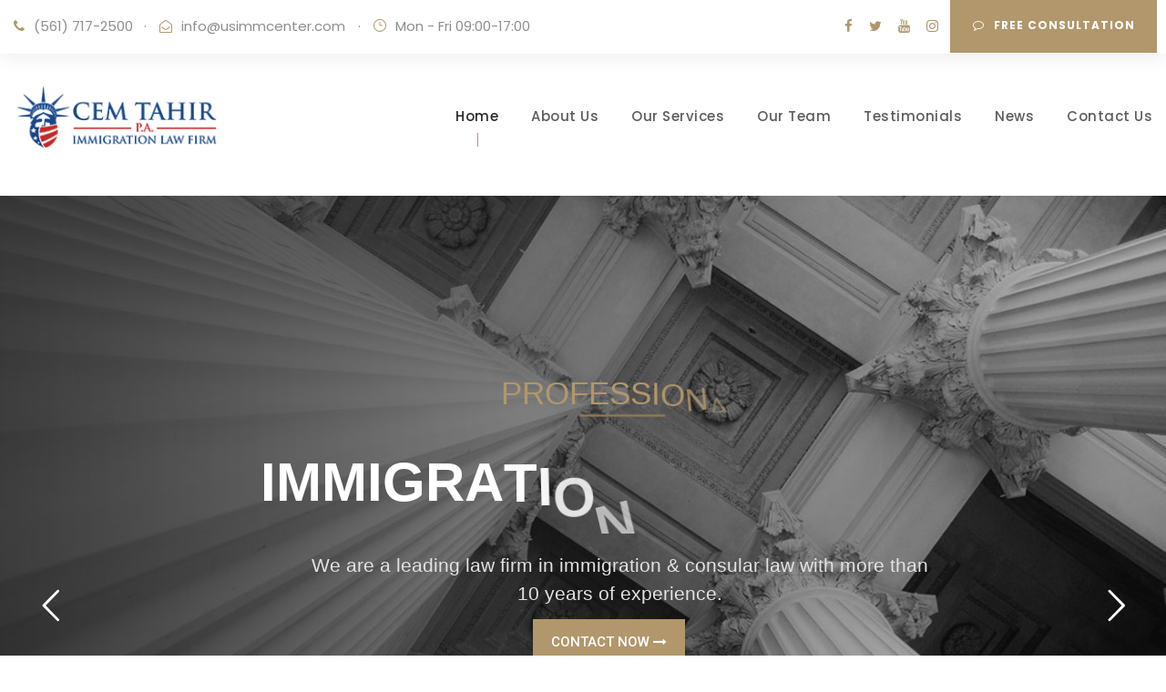

--- FILE ---
content_type: text/html; charset=UTF-8
request_url: https://usimmcenter.com/
body_size: 14694
content:
<!DOCTYPE html>
<html lang="en-US" class="no-js">
<head>
	<meta charset="UTF-8">
	<meta name="viewport" content="width=device-width, initial-scale=1">
	<link rel="profile" href="http://gmpg.org/xfn/11">
	<link rel="pingback" href="https://usimmcenter.com/xmlrpc.php">
	<title>CEM TAHIR P.A. IMMIGRATION LAW FIRM</title>
<link rel='dns-prefetch' href='//fonts.googleapis.com' />
<link rel='dns-prefetch' href='//s.w.org' />
<link rel="alternate" type="application/rss+xml" title="CEM TAHIR P.A. IMMIGRATION LAW FIRM &raquo; Feed" href="https://usimmcenter.com/feed/" />
<link rel="alternate" type="application/rss+xml" title="CEM TAHIR P.A. IMMIGRATION LAW FIRM &raquo; Comments Feed" href="https://usimmcenter.com/comments/feed/" />
		<script type="text/javascript">
			window._wpemojiSettings = {"baseUrl":"https:\/\/s.w.org\/images\/core\/emoji\/13.0.0\/72x72\/","ext":".png","svgUrl":"https:\/\/s.w.org\/images\/core\/emoji\/13.0.0\/svg\/","svgExt":".svg","source":{"concatemoji":"https:\/\/usimmcenter.com\/wp-includes\/js\/wp-emoji-release.min.js?ver=5.5.3"}};
			!function(e,a,t){var r,n,o,i,p=a.createElement("canvas"),s=p.getContext&&p.getContext("2d");function c(e,t){var a=String.fromCharCode;s.clearRect(0,0,p.width,p.height),s.fillText(a.apply(this,e),0,0);var r=p.toDataURL();return s.clearRect(0,0,p.width,p.height),s.fillText(a.apply(this,t),0,0),r===p.toDataURL()}function l(e){if(!s||!s.fillText)return!1;switch(s.textBaseline="top",s.font="600 32px Arial",e){case"flag":return!c([127987,65039,8205,9895,65039],[127987,65039,8203,9895,65039])&&(!c([55356,56826,55356,56819],[55356,56826,8203,55356,56819])&&!c([55356,57332,56128,56423,56128,56418,56128,56421,56128,56430,56128,56423,56128,56447],[55356,57332,8203,56128,56423,8203,56128,56418,8203,56128,56421,8203,56128,56430,8203,56128,56423,8203,56128,56447]));case"emoji":return!c([55357,56424,8205,55356,57212],[55357,56424,8203,55356,57212])}return!1}function d(e){var t=a.createElement("script");t.src=e,t.defer=t.type="text/javascript",a.getElementsByTagName("head")[0].appendChild(t)}for(i=Array("flag","emoji"),t.supports={everything:!0,everythingExceptFlag:!0},o=0;o<i.length;o++)t.supports[i[o]]=l(i[o]),t.supports.everything=t.supports.everything&&t.supports[i[o]],"flag"!==i[o]&&(t.supports.everythingExceptFlag=t.supports.everythingExceptFlag&&t.supports[i[o]]);t.supports.everythingExceptFlag=t.supports.everythingExceptFlag&&!t.supports.flag,t.DOMReady=!1,t.readyCallback=function(){t.DOMReady=!0},t.supports.everything||(n=function(){t.readyCallback()},a.addEventListener?(a.addEventListener("DOMContentLoaded",n,!1),e.addEventListener("load",n,!1)):(e.attachEvent("onload",n),a.attachEvent("onreadystatechange",function(){"complete"===a.readyState&&t.readyCallback()})),(r=t.source||{}).concatemoji?d(r.concatemoji):r.wpemoji&&r.twemoji&&(d(r.twemoji),d(r.wpemoji)))}(window,document,window._wpemojiSettings);
		</script>
		<style type="text/css">
img.wp-smiley,
img.emoji {
	display: inline !important;
	border: none !important;
	box-shadow: none !important;
	height: 1em !important;
	width: 1em !important;
	margin: 0 .07em !important;
	vertical-align: -0.1em !important;
	background: none !important;
	padding: 0 !important;
}
</style>
	<link rel='stylesheet' id='wp-block-library-css'  href='https://usimmcenter.com/wp-includes/css/dist/block-library/style.min.css?ver=5.5.3' type='text/css' media='all' />
<link rel='stylesheet' id='contact-form-7-css'  href='https://usimmcenter.com/wp-content/plugins/contact-form-7/includes/css/styles.css?ver=5.1.9' type='text/css' media='all' />
<link rel='stylesheet' id='gdlr-core-google-font-css'  href='https://fonts.googleapis.com/css?family=Poppins%3A100%2C100italic%2C200%2C200italic%2C300%2C300italic%2Cregular%2Citalic%2C500%2C500italic%2C600%2C600italic%2C700%2C700italic%2C800%2C800italic%2C900%2C900italic%7CMontserrat%3A100%2C100italic%2C200%2C200italic%2C300%2C300italic%2Cregular%2Citalic%2C500%2C500italic%2C600%2C600italic%2C700%2C700italic%2C800%2C800italic%2C900%2C900italic%7CMerriweather%3A300%2C300italic%2Cregular%2Citalic%2C700%2C700italic%2C900%2C900italic&#038;subset=devanagari%2Clatin%2Clatin-ext%2Ccyrillic%2Ccyrillic-ext%2Cvietnamese&#038;ver=5.5.3' type='text/css' media='all' />
<link rel='stylesheet' id='font-awesome-css'  href='https://usimmcenter.com/wp-content/plugins/goodlayers-core/plugins/fontawesome/font-awesome.css?ver=5.5.3' type='text/css' media='all' />
<link rel='stylesheet' id='elegant-font-css'  href='https://usimmcenter.com/wp-content/plugins/goodlayers-core/plugins/elegant/elegant-font.css?ver=5.5.3' type='text/css' media='all' />
<link rel='stylesheet' id='gdlr-core-plugin-css'  href='https://usimmcenter.com/wp-content/plugins/goodlayers-core/plugins/style.css?ver=1604719510' type='text/css' media='all' />
<link rel='stylesheet' id='gdlr-core-page-builder-css'  href='https://usimmcenter.com/wp-content/plugins/goodlayers-core/include/css/page-builder.css?ver=5.5.3' type='text/css' media='all' />
<link rel='stylesheet' id='rs-plugin-settings-css'  href='https://usimmcenter.com/wp-content/plugins/revslider/public/assets/css/rs6.css?ver=6.2.6' type='text/css' media='all' />
<style id='rs-plugin-settings-inline-css' type='text/css'>
#rs-demo-id {}
</style>
<link rel='stylesheet' id='newsletter-css'  href='https://usimmcenter.com/wp-content/plugins/newsletter/style.css?ver=6.7.2' type='text/css' media='all' />
<link rel='stylesheet' id='wpgmp-frontend_css-css'  href='https://usimmcenter.com/wp-content/plugins/wp-google-map-plugin/assets/css/frontend.css?ver=5.5.3' type='text/css' media='all' />
<link rel='stylesheet' id='attorna-style-core-css'  href='https://usimmcenter.com/wp-content/themes/attorna/css/style-core.css?ver=5.5.3' type='text/css' media='all' />
<link rel='stylesheet' id='attorna-custom-style-css'  href='https://usimmcenter.com/wp-content/uploads/attorna-style-custom.css?1604719510&#038;ver=5.5.3' type='text/css' media='all' />
<script type='text/javascript' src='https://usimmcenter.com/wp-includes/js/jquery/jquery.js?ver=1.12.4-wp' id='jquery-core-js'></script>
<script type='text/javascript' src='https://usimmcenter.com/wp-content/plugins/revslider/public/assets/js/rbtools.min.js?ver=6.0.2' id='tp-tools-js'></script>
<script type='text/javascript' src='https://usimmcenter.com/wp-content/plugins/revslider/public/assets/js/rs6.min.js?ver=6.2.6' id='revmin-js'></script>
<!--[if lt IE 9]>
<script type='text/javascript' src='https://usimmcenter.com/wp-content/themes/attorna/js/html5.js?ver=5.5.3' id='html5js-js'></script>
<![endif]-->
<link rel="https://api.w.org/" href="https://usimmcenter.com/wp-json/" /><link rel="alternate" type="application/json" href="https://usimmcenter.com/wp-json/wp/v2/pages/2039" /><link rel="EditURI" type="application/rsd+xml" title="RSD" href="https://usimmcenter.com/xmlrpc.php?rsd" />
<link rel="wlwmanifest" type="application/wlwmanifest+xml" href="https://usimmcenter.com/wp-includes/wlwmanifest.xml" /> 
<meta name="generator" content="WordPress 5.5.3" />
<link rel="canonical" href="https://usimmcenter.com/" />
<link rel='shortlink' href='https://usimmcenter.com/' />
<link rel="alternate" type="application/json+oembed" href="https://usimmcenter.com/wp-json/oembed/1.0/embed?url=https%3A%2F%2Fusimmcenter.com%2F" />
<link rel="alternate" type="text/xml+oembed" href="https://usimmcenter.com/wp-json/oembed/1.0/embed?url=https%3A%2F%2Fusimmcenter.com%2F&#038;format=xml" />
<style type="text/css">.recentcomments a{display:inline !important;padding:0 !important;margin:0 !important;}</style><meta name="generator" content="Powered by Slider Revolution 6.2.6 - responsive, Mobile-Friendly Slider Plugin for WordPress with comfortable drag and drop interface." />
<link rel="icon" href="https://usimmcenter.com/wp-content/uploads/2020/10/cropped-favicon-96x96-1-32x32.png" sizes="32x32" />
<link rel="icon" href="https://usimmcenter.com/wp-content/uploads/2020/10/cropped-favicon-96x96-1-192x192.png" sizes="192x192" />
<link rel="apple-touch-icon" href="https://usimmcenter.com/wp-content/uploads/2020/10/cropped-favicon-96x96-1-180x180.png" />
<meta name="msapplication-TileImage" content="https://usimmcenter.com/wp-content/uploads/2020/10/cropped-favicon-96x96-1-270x270.png" />
<script type="text/javascript">function setREVStartSize(e){
			//window.requestAnimationFrame(function() {				 
				window.RSIW = window.RSIW===undefined ? window.innerWidth : window.RSIW;	
				window.RSIH = window.RSIH===undefined ? window.innerHeight : window.RSIH;	
				try {								
					var pw = document.getElementById(e.c).parentNode.offsetWidth,
						newh;
					pw = pw===0 || isNaN(pw) ? window.RSIW : pw;
					e.tabw = e.tabw===undefined ? 0 : parseInt(e.tabw);
					e.thumbw = e.thumbw===undefined ? 0 : parseInt(e.thumbw);
					e.tabh = e.tabh===undefined ? 0 : parseInt(e.tabh);
					e.thumbh = e.thumbh===undefined ? 0 : parseInt(e.thumbh);
					e.tabhide = e.tabhide===undefined ? 0 : parseInt(e.tabhide);
					e.thumbhide = e.thumbhide===undefined ? 0 : parseInt(e.thumbhide);
					e.mh = e.mh===undefined || e.mh=="" || e.mh==="auto" ? 0 : parseInt(e.mh,0);		
					if(e.layout==="fullscreen" || e.l==="fullscreen") 						
						newh = Math.max(e.mh,window.RSIH);					
					else{					
						e.gw = Array.isArray(e.gw) ? e.gw : [e.gw];
						for (var i in e.rl) if (e.gw[i]===undefined || e.gw[i]===0) e.gw[i] = e.gw[i-1];					
						e.gh = e.el===undefined || e.el==="" || (Array.isArray(e.el) && e.el.length==0)? e.gh : e.el;
						e.gh = Array.isArray(e.gh) ? e.gh : [e.gh];
						for (var i in e.rl) if (e.gh[i]===undefined || e.gh[i]===0) e.gh[i] = e.gh[i-1];
											
						var nl = new Array(e.rl.length),
							ix = 0,						
							sl;					
						e.tabw = e.tabhide>=pw ? 0 : e.tabw;
						e.thumbw = e.thumbhide>=pw ? 0 : e.thumbw;
						e.tabh = e.tabhide>=pw ? 0 : e.tabh;
						e.thumbh = e.thumbhide>=pw ? 0 : e.thumbh;					
						for (var i in e.rl) nl[i] = e.rl[i]<window.RSIW ? 0 : e.rl[i];
						sl = nl[0];									
						for (var i in nl) if (sl>nl[i] && nl[i]>0) { sl = nl[i]; ix=i;}															
						var m = pw>(e.gw[ix]+e.tabw+e.thumbw) ? 1 : (pw-(e.tabw+e.thumbw)) / (e.gw[ix]);					
						newh =  (e.gh[ix] * m) + (e.tabh + e.thumbh);
					}				
					if(window.rs_init_css===undefined) window.rs_init_css = document.head.appendChild(document.createElement("style"));					
					document.getElementById(e.c).height = newh+"px";
					window.rs_init_css.innerHTML += "#"+e.c+"_wrapper { height: "+newh+"px }";				
				} catch(e){
					console.log("Failure at Presize of Slider:" + e)
				}					   
			//});
		  };</script>
</head>

<body class="home page-template-default page page-id-2039 gdlr-core-body attorna-body attorna-body-front attorna-boxed  attorna-with-sticky-navigation  attorna-blockquote-style-1 gdlr-core-link-to-lightbox" data-home-url="https://usimmcenter.com/" >
<div class="attorna-mobile-header-wrap" ><div class="attorna-mobile-header attorna-header-background attorna-style-slide attorna-sticky-mobile-navigation " id="attorna-mobile-header" ><div class="attorna-mobile-header-container attorna-container clearfix" ><div class="attorna-logo  attorna-item-pdlr"><div class="attorna-logo-inner"><a class="" href="https://usimmcenter.com/" ><img src="https://usimmcenter.com/wp-content/uploads/2020/11/cem_tahir_pa_logo.png" alt="" width="237" height="71" title="cem_tahir_pa_logo" /></a></div></div><div class="attorna-mobile-menu-right" ><div class="attorna-mobile-menu" ><a class="attorna-mm-menu-button attorna-mobile-menu-button attorna-mobile-button-hamburger-with-border" href="#attorna-mobile-menu"><i class="fa fa-bars" ></i></a><div class="attorna-mm-menu-wrap attorna-navigation-font" id="attorna-mobile-menu" data-slide="right" ><ul id="menu-main-navigation" class="m-menu"><li class="menu-item menu-item-type-post_type menu-item-object-page menu-item-home current-menu-item page_item page-item-2039 current_page_item menu-item-5167"><a href="https://usimmcenter.com/" aria-current="page" data-wpel-link="internal">Home</a></li>
<li class="menu-item menu-item-type-post_type menu-item-object-page menu-item-6140"><a href="https://usimmcenter.com/about-us/" data-wpel-link="internal">About Us</a></li>
<li class="menu-item menu-item-type-post_type menu-item-object-page menu-item-has-children menu-item-6518"><a href="https://usimmcenter.com/ourservices/" data-wpel-link="internal">Our Services</a>
<ul class="sub-menu">
	<li class="menu-item menu-item-type-post_type menu-item-object-page menu-item-8002"><a href="https://usimmcenter.com/non-immigrant-visas/" data-wpel-link="internal">Non-Immigrant Visas</a></li>
	<li class="menu-item menu-item-type-post_type menu-item-object-page menu-item-8001"><a href="https://usimmcenter.com/immigrant-visas/" data-wpel-link="internal">Immigrant Visas</a></li>
	<li class="menu-item menu-item-type-post_type menu-item-object-page menu-item-8874"><a href="https://usimmcenter.com/eb-5-immigrant-investor-visa/" data-wpel-link="internal">EB-5 Immigrant Investor Visa</a></li>
	<li class="menu-item menu-item-type-post_type menu-item-object-page menu-item-8004"><a href="https://usimmcenter.com/labor-certification/" data-wpel-link="internal">Labor Certification</a></li>
	<li class="menu-item menu-item-type-post_type menu-item-object-page menu-item-8003"><a href="https://usimmcenter.com/naturalization/" data-wpel-link="internal">Naturalization</a></li>
</ul>
</li>
<li class="menu-item menu-item-type-post_type menu-item-object-page menu-item-has-children menu-item-6139"><a href="https://usimmcenter.com/our-team/" data-wpel-link="internal">Our Team</a>
<ul class="sub-menu">
	<li class="menu-item menu-item-type-custom menu-item-object-custom menu-item-7577"><a href="http://usimmcenter.com/personnel/cem-tahir/" data-wpel-link="internal">Cem Tahir</a></li>
	<li class="menu-item menu-item-type-custom menu-item-object-custom menu-item-7578"><a href="http://usimmcenter.com/personnel/baris_taylan/" data-wpel-link="internal">Baris Taylan</a></li>
</ul>
</li>
<li class="menu-item menu-item-type-post_type menu-item-object-page menu-item-7518"><a href="https://usimmcenter.com/testimonials/" data-wpel-link="internal">Testimonials</a></li>
<li class="menu-item menu-item-type-post_type menu-item-object-page menu-item-7442"><a href="https://usimmcenter.com/news/" data-wpel-link="internal">News</a></li>
<li class="menu-item menu-item-type-post_type menu-item-object-page menu-item-5160"><a href="https://usimmcenter.com/contact/" data-wpel-link="internal">Contact Us</a></li>
</ul></div></div></div></div></div></div><div class="attorna-body-outer-wrapper ">
	<div class="attorna-body-background" ></div>	<div class="attorna-body-wrapper clearfix ">
	<div class="attorna-top-bar" ><div class="attorna-top-bar-background" ></div><div class="attorna-top-bar-container attorna-container " ><div class="attorna-top-bar-container-inner clearfix" ><div class="attorna-top-bar-left attorna-item-pdlr"><i class="fa fa-phone" style="font-size: 15px ;color: #b1976b ;margin-right: 10px ;"  ></i>(561) 717-2500<div style="margin-left: 12px; margin-right: 14px; display: inline;">&#183;</div><i class="fa fa-envelope-open-o" style="font-size: 14px ;color: #b1976b ;margin-right: 10px ;"  ></i><a href="mailto:info@usimmcenter.com">info@usimmcenter.com</a> <div style="margin-left: 10px; margin-right: 13px; display: inline;">&#183;</div><i class="icon_clock_alt" style="font-size: 15px ;color: #b1976b ;margin-right: 10px ;"  ></i>Mon - Fri 09:00-17:00</div><a class="attorna-top-bar-right-button" href="http://usimmcenter.com/contact/" target="_self" data-wpel-link="internal"><i class="fa fa-comment-o" ></i>Free Consultatıon</a><div class="attorna-top-bar-right attorna-item-pdlr"><div class="attorna-top-bar-right-social" ><a href="https://www.facebook.com/pg/cemtahirpa/about/" target="_blank" class="attorna-top-bar-social-icon" title="facebook" data-wpel-link="external" rel="external noopener noreferrer"><i class="fa fa-facebook" ></i></a><a href="https://twitter.com/avukatcemtahir" target="_blank" class="attorna-top-bar-social-icon" title="twitter" data-wpel-link="external" rel="external noopener noreferrer"><i class="fa fa-twitter" ></i></a><a href="https://www.youtube.com/channel/UCGk7sphLF0LL-Z8XSk4_PuA" target="_blank" class="attorna-top-bar-social-icon" title="youtube" data-wpel-link="external" rel="external noopener noreferrer"><i class="fa fa-youtube" ></i></a><a href="https://www.instagram.com/immigrationlawfirm/" target="_blank" class="attorna-top-bar-social-icon" title="instagram" data-wpel-link="external" rel="external noopener noreferrer"><i class="fa fa-instagram" ></i></a></div></div></div></div></div>	
<header class="attorna-header-wrap attorna-header-style-plain  attorna-style-menu-right attorna-sticky-navigation attorna-style-slide" data-navigation-offset="75px"  >
	<div class="attorna-header-background" ></div>
	<div class="attorna-header-container  attorna-container">
			
		<div class="attorna-header-container-inner clearfix">
			<div class="attorna-logo  attorna-item-pdlr"><div class="attorna-logo-inner"><a class="" href="https://usimmcenter.com/" ><img src="https://usimmcenter.com/wp-content/uploads/2020/11/cem_tahir_pa_logo.png" alt="" width="237" height="71" title="cem_tahir_pa_logo" /></a></div></div>			<div class="attorna-navigation attorna-item-pdlr clearfix " >
			<div class="attorna-main-menu" id="attorna-main-menu" ><ul id="menu-main-navigation-1" class="sf-menu"><li  class="menu-item menu-item-type-post_type menu-item-object-page menu-item-home current-menu-item page_item page-item-2039 current_page_item menu-item-5167 attorna-normal-menu"><a href="https://usimmcenter.com/" data-wpel-link="internal">Home</a></li>
<li  class="menu-item menu-item-type-post_type menu-item-object-page menu-item-6140 attorna-normal-menu"><a href="https://usimmcenter.com/about-us/" data-wpel-link="internal">About Us</a></li>
<li  class="menu-item menu-item-type-post_type menu-item-object-page menu-item-has-children menu-item-6518 attorna-normal-menu"><a href="https://usimmcenter.com/ourservices/" class="sf-with-ul-pre" data-wpel-link="internal">Our Services</a>
<ul class="sub-menu">
	<li  class="menu-item menu-item-type-post_type menu-item-object-page menu-item-8002" data-size="60"><a href="https://usimmcenter.com/non-immigrant-visas/" data-wpel-link="internal">Non-Immigrant Visas</a></li>
	<li  class="menu-item menu-item-type-post_type menu-item-object-page menu-item-8001" data-size="60"><a href="https://usimmcenter.com/immigrant-visas/" data-wpel-link="internal">Immigrant Visas</a></li>
	<li  class="menu-item menu-item-type-post_type menu-item-object-page menu-item-8874" data-size="60"><a href="https://usimmcenter.com/eb-5-immigrant-investor-visa/" data-wpel-link="internal">EB-5 Immigrant Investor Visa</a></li>
	<li  class="menu-item menu-item-type-post_type menu-item-object-page menu-item-8004" data-size="60"><a href="https://usimmcenter.com/labor-certification/" data-wpel-link="internal">Labor Certification</a></li>
	<li  class="menu-item menu-item-type-post_type menu-item-object-page menu-item-8003" data-size="60"><a href="https://usimmcenter.com/naturalization/" data-wpel-link="internal">Naturalization</a></li>
</ul>
</li>
<li  class="menu-item menu-item-type-post_type menu-item-object-page menu-item-has-children menu-item-6139 attorna-normal-menu"><a href="https://usimmcenter.com/our-team/" class="sf-with-ul-pre" data-wpel-link="internal">Our Team</a>
<ul class="sub-menu">
	<li  class="menu-item menu-item-type-custom menu-item-object-custom menu-item-7577" data-size="60"><a href="http://usimmcenter.com/personnel/cem-tahir/" data-wpel-link="internal">Cem Tahir</a></li>
	<li  class="menu-item menu-item-type-custom menu-item-object-custom menu-item-7578" data-size="60"><a href="http://usimmcenter.com/personnel/baris_taylan/" data-wpel-link="internal">Baris Taylan</a></li>
</ul>
</li>
<li  class="menu-item menu-item-type-post_type menu-item-object-page menu-item-7518 attorna-normal-menu"><a href="https://usimmcenter.com/testimonials/" data-wpel-link="internal">Testimonials</a></li>
<li  class="menu-item menu-item-type-post_type menu-item-object-page menu-item-7442 attorna-normal-menu"><a href="https://usimmcenter.com/news/" data-wpel-link="internal">News</a></li>
<li  class="menu-item menu-item-type-post_type menu-item-object-page menu-item-5160 attorna-normal-menu"><a href="https://usimmcenter.com/contact/" data-wpel-link="internal">Contact Us</a></li>
</ul><div class="attorna-navigation-slide-bar" id="attorna-navigation-slide-bar" ></div></div>			</div><!-- attorna-navigation -->

		</div><!-- attorna-header-inner -->
	</div><!-- attorna-header-container -->
</header><!-- header -->	<div class="attorna-page-wrapper" id="attorna-page-wrapper" ><div class="gdlr-core-page-builder-body"><div class="gdlr-core-pbf-wrapper " style="padding: 0px 0px 0px 0px;" ><div class="gdlr-core-pbf-background-wrap"  ></div><div class="gdlr-core-pbf-wrapper-content gdlr-core-js "   ><div class="gdlr-core-pbf-wrapper-container clearfix gdlr-core-pbf-wrapper-full-no-space" ><div class="gdlr-core-pbf-element" ><div class="gdlr-core-revolution-slider-item gdlr-core-item-pdlr gdlr-core-item-pdb " style="padding-bottom: 0px ;"  >
			<!-- START Slider 1 REVOLUTION SLIDER 6.2.6 --><p class="rs-p-wp-fix"></p>
			<rs-module-wrap id="rev_slider_1_1_wrapper" data-source="gallery" style="background:transparent;padding:0px;margin:0px auto;margin-top:0;margin-bottom:0;">
				<rs-module id="rev_slider_1_1" style="" data-version="6.2.6">
					<rs-slides>
						<rs-slide data-key="rs-3" data-title="Slide" data-thumb="//usimmcenter.com/wp-content/uploads/2020/11/slider-1-50x100.jpg" data-anim="ei:d;eo:d;s:1000;r:0;t:fade;sl:0;">
							<img src="//usimmcenter.com/wp-content/uploads/2020/11/slider-1.jpg" title="slider-1" width="1800" height="1000" class="rev-slidebg" data-no-retina>
<!--
							--><rs-layer
								id="slider-1-slide-3-layer-3" 
								data-type="text"
								data-color="#ffffff"
								data-rsp_ch="on"
								data-xy="x:481px;y:86px;"
								data-text="w:normal;s:35;l:43;td:underline;"
								data-dim="w:169px;"
								data-frame_0="o:1;"
								data-frame_0_chars="y:100%;o:0;rZ:-35deg;"
								data-frame_0_mask="u:t;"
								data-frame_1="sp:1200;"
								data-frame_1_chars="e:power4.inOut;d:10;rZ:0deg;"
								data-frame_1_mask="u:t;"
								data-frame_999="o:0;st:w;"
								style="z-index:10;font-family:'Arial Black', Gadget, sans-serif;"
							> 
							</rs-layer><!--

							--><h3
								id="slider-1-slide-3-layer-4" 
								class="rs-layer"
								data-type="text"
								data-color="#e2e2e2"
								data-rsp_ch="on"
								data-xy="x:303px;y:390px;"
								data-text="w:normal;s:21;l:31;fw:100;a:center;"
								data-dim="w:715px;h:80px;"
								data-frame_0="y:100%;"
								data-frame_0_mask="u:t;"
								data-frame_1="sp:1200;"
								data-frame_1_mask="u:t;"
								data-frame_999="o:0;st:w;"
								style="z-index:8;font-family:Arial, Helvetica, sans-serif;"
							>We are a leading law firm in immigration & consular law with more than<br />
10 years of experience. 
							</h3><!--

							--><rs-layer
								id="slider-1-slide-3-layer-5" 
								data-type="text"
								data-color="#ffffff"
								data-rsp_ch="on"
								data-xy="x:266px;y:258px;"
								data-text="w:normal;s:60;l:113;fw:800;"
								data-frame_0="o:1;"
								data-frame_0_chars="y:100%;o:0;rZ:-35deg;"
								data-frame_0_mask="u:t;"
								data-frame_1="sp:1200;"
								data-frame_1_chars="e:power4.inOut;d:10;rZ:0deg;"
								data-frame_1_mask="u:t;"
								data-frame_999="o:0;st:w;"
								style="z-index:11;font-family:'Arial Black', Gadget, sans-serif;"
							>IMMIGRATION LAW FIRM 
							</rs-layer><!--

							--><a id="slider-1-slide-3-layer-6" class="rs-layer rev-btn" href="http://usimmcenter.com/contact/" target="_self" rel="nofollow" data-type="button" data-color="#ffffff" data-rsp_ch="on" data-xy="x:565px;y:465px;" data-text="w:normal;s:15;l:50;fw:500;" data-dim="minh:0px;" data-actions="o:click;a:menulink;target:_self;url:http://usimmcenter.com/contact/;sp:300;e:none;" data-padding="r:20;l:20;" data-frame_999="o:0;st:w;" data-frame_hover="c:#000;bgc:#fff;bor:0px,0px,0px,0px;sp:200;e:power1.inOut;" style="z-index:12;background-color:#b1976b;font-family:Roboto;" data-wpel-link="internal">CONTACT NOW <i class="fa-long-arrow-right"></i> 
							</a><!--

							--><rs-layer
								id="slider-1-slide-3-layer-7" 
								data-type="text"
								data-color="#b1976b"
								data-rsp_ch="on"
								data-xy="x:530px;y:195px;"
								data-text="w:normal;s:35;l:43;fw:100;td:underline;"
								data-frame_0="o:1;"
								data-frame_0_chars="y:100%;o:0;rZ:-35deg;"
								data-frame_0_mask="u:t;"
								data-frame_1="sp:1200;"
								data-frame_1_chars="e:power4.inOut;d:10;rZ:0deg;"
								data-frame_1_mask="u:t;"
								data-frame_999="o:0;st:w;"
								style="z-index:9;font-family:Arial, Helvetica, sans-serif;"
							>PROFESSIONAL 
							</rs-layer><!--

							--><rs-layer
								id="slider-1-slide-3-layer-13" 
								data-type="image"
								data-rsp_ch="on"
								data-xy="x:612px;y:237px;"
								data-text="w:normal;"
								data-dim="w:102px;h:10px;"
								data-frame_999="o:0;st:w;"
								style="z-index:13;"
							><img src="//usimmcenter.com/wp-content/uploads/2020/11/slider-icon.png" width="430" height="42" data-no-retina> 
							</rs-layer><!--
-->						</rs-slide>
						<rs-slide data-key="rs-4" data-title="Slide" data-thumb="//usimmcenter.com/wp-content/uploads/2020/11/slider-2-50x100.jpg" data-anim="ei:d;eo:d;s:1000;r:0;t:fade;sl:0;">
							<img src="//usimmcenter.com/wp-content/uploads/2020/11/slider-2.jpg" title="slider-2" width="1800" height="1000" class="rev-slidebg" data-no-retina>
<!--
							--><rs-layer
								id="slider-1-slide-4-layer-3" 
								data-type="text"
								data-color="#ffffff"
								data-rsp_ch="on"
								data-xy="x:481px;y:86px;"
								data-text="w:normal;s:35;l:43;td:underline;"
								data-dim="w:169px;"
								data-frame_0="o:1;"
								data-frame_0_chars="y:100%;o:0;rZ:-35deg;"
								data-frame_0_mask="u:t;"
								data-frame_1="sp:1200;"
								data-frame_1_chars="e:power4.inOut;d:10;rZ:0deg;"
								data-frame_1_mask="u:t;"
								data-frame_999="o:0;st:w;"
								style="z-index:10;font-family:'Arial Black', Gadget, sans-serif;"
							> 
							</rs-layer><!--

							--><h3
								id="slider-1-slide-4-layer-4" 
								class="rs-layer"
								data-type="text"
								data-color="#e2e2e2"
								data-rsp_ch="on"
								data-xy="x:303px;y:390px;"
								data-text="w:normal;s:21;l:31;fw:100;a:center;"
								data-dim="w:715px;h:80px;"
								data-frame_0="y:100%;"
								data-frame_0_mask="u:t;"
								data-frame_1="sp:1200;"
								data-frame_1_mask="u:t;"
								data-frame_999="o:0;st:w;"
								style="z-index:8;font-family:Arial, Helvetica, sans-serif;"
							>We are a leading law firm in immigration & consular law with more than<br />
10 years of experience. 
							</h3><!--

							--><rs-layer
								id="slider-1-slide-4-layer-5" 
								data-type="text"
								data-color="#ffffff"
								data-rsp_ch="on"
								data-xy="x:249px;y:250px;"
								data-text="w:normal;s:60;l:113;fw:800;"
								data-frame_0="o:1;"
								data-frame_0_chars="y:100%;o:0;rZ:-35deg;"
								data-frame_0_mask="u:t;"
								data-frame_1="sp:1200;"
								data-frame_1_chars="e:power4.inOut;d:10;rZ:0deg;"
								data-frame_1_mask="u:t;"
								data-frame_999="o:0;st:w;"
								style="z-index:11;font-family:'Arial Black', Gadget, sans-serif;"
							>IMMIGRATION LAW FIRM 
							</rs-layer><!--

							--><a id="slider-1-slide-4-layer-6" class="rs-layer rev-btn" href="http://usimmcenter.com/contact/" target="_self" rel="nofollow" data-type="button" data-color="#ffffff" data-rsp_ch="on" data-xy="x:565px;y:465px;" data-text="w:normal;s:15;l:50;fw:500;" data-dim="minh:0px;" data-actions="o:click;a:menulink;target:_self;url:http://usimmcenter.com/contact/;sp:300;e:none;" data-padding="r:20;l:20;" data-frame_999="o:0;st:w;" data-frame_hover="c:#000;bgc:#fff;bor:0px,0px,0px,0px;sp:200;e:power1.inOut;" style="z-index:12;background-color:#b1976b;font-family:Roboto;" data-wpel-link="internal">CONTACT NOW <i class="fa-long-arrow-right"></i> 
							</a><!--

							--><rs-layer
								id="slider-1-slide-4-layer-7" 
								data-type="text"
								data-color="#b1976b"
								data-rsp_ch="on"
								data-xy="x:530px;y:195px;"
								data-text="w:normal;s:35;l:43;fw:100;td:underline;"
								data-frame_0="o:1;"
								data-frame_0_chars="y:100%;o:0;rZ:-35deg;"
								data-frame_0_mask="u:t;"
								data-frame_1="sp:1200;"
								data-frame_1_chars="e:power4.inOut;d:10;rZ:0deg;"
								data-frame_1_mask="u:t;"
								data-frame_999="o:0;st:w;"
								style="z-index:9;font-family:Arial, Helvetica, sans-serif;"
							>PROFESSIONAL 
							</rs-layer><!--

							--><rs-layer
								id="slider-1-slide-4-layer-13" 
								data-type="image"
								data-rsp_ch="on"
								data-xy="x:612px;y:237px;"
								data-text="w:normal;"
								data-dim="w:102px;h:10px;"
								data-frame_999="o:0;st:w;"
								style="z-index:13;"
							><img src="//usimmcenter.com/wp-content/uploads/2020/11/slider-icon.png" width="430" height="42" data-no-retina> 
							</rs-layer><!--
-->						</rs-slide>
					</rs-slides>
					<rs-progress class="rs-bottom" style="visibility: hidden !important;"></rs-progress>
				</rs-module>
				<script type="text/javascript">
					setREVStartSize({c: 'rev_slider_1_1',rl:[1240,1024,778,480],el:[900],gw:[1240],gh:[900],type:'standard',justify:'',layout:'fullwidth',mh:"0"});
					var	revapi1,
						tpj;
					jQuery(function() {
						tpj = jQuery;
						revapi1 = tpj("#rev_slider_1_1")
						if(revapi1==undefined || revapi1.revolution == undefined){
							revslider_showDoubleJqueryError("rev_slider_1_1");
						}else{
							revapi1.revolution({
								sliderLayout:"fullwidth",
								visibilityLevels:"1240,1024,778,480",
								gridwidth:1240,
								gridheight:900,
								perspective:600,
								perspectiveType:"global",
								editorheight:"900,768,960,720",
								responsiveLevels:"1240,1024,778,480",
								disableProgressBar:"on",
								navigation: {
									onHoverStop:false,
									arrows: {
										enable:true,
										style:"uranus",
										left: {
											h_offset:30
										},
										right: {
											h_offset:30
										}
									}
								},
								fallbacks: {
									allowHTML5AutoPlayOnAndroid:true
								},
							});
						}
						
					});
				</script>
				<script>
					var htmlDivCss = unescape("%23rev_slider_1_1_wrapper%20.uranus.tparrows%20%7B%0A%20%20width%3A50px%3B%0A%20%20height%3A50px%3B%0A%20%20background%3Argba%28255%2C255%2C255%2C0%29%3B%0A%20%7D%0A%20%23rev_slider_1_1_wrapper%20.uranus.tparrows%3Abefore%20%7B%0A%20width%3A50px%3B%0A%20height%3A50px%3B%0A%20line-height%3A50px%3B%0A%20font-size%3A40px%3B%0A%20transition%3Aall%200.3s%3B%0A-webkit-transition%3Aall%200.3s%3B%0A%20%7D%0A%20%0A%20%20%23rev_slider_1_1_wrapper%20.uranus.tparrows%3Ahover%3Abefore%20%7B%0A%20%20%20%20opacity%3A0.75%3B%0A%20%20%7D%0A");
					var htmlDiv = document.getElementById('rs-plugin-settings-inline-css');
					if(htmlDiv) {
						htmlDiv.innerHTML = htmlDiv.innerHTML + htmlDivCss;
					}else{
						var htmlDiv = document.createElement('div');
						htmlDiv.innerHTML = '<style>' + htmlDivCss + '</style>';
						document.getElementsByTagName('head')[0].appendChild(htmlDiv.childNodes[0]);
					}
				</script>
				<script>
					var htmlDivCss = unescape("%0A%0A");
					var htmlDiv = document.getElementById('rs-plugin-settings-inline-css');
					if(htmlDiv) {
						htmlDiv.innerHTML = htmlDiv.innerHTML + htmlDivCss;
					}else{
						var htmlDiv = document.createElement('div');
						htmlDiv.innerHTML = '<style>' + htmlDivCss + '</style>';
						document.getElementsByTagName('head')[0].appendChild(htmlDiv.childNodes[0]);
					}
				</script>
			</rs-module-wrap>
			<!-- END REVOLUTION SLIDER -->
</div></div></div></div></div><div class="gdlr-core-pbf-wrapper " style="margin: -70px 0px 0px 0px;padding: 0px 0px 0px 0px;"  id="gdlr-core-wrapper-1" ><div class="gdlr-core-pbf-background-wrap"  ></div><div class="gdlr-core-pbf-wrapper-content gdlr-core-js "   ><div class="gdlr-core-pbf-wrapper-container clearfix gdlr-core-container" ><div class=" gdlr-core-pbf-wrapper-container-inner gdlr-core-item-mglr clearfix" style="box-shadow: 0 0 32px rgba(10, 10, 10,0.08); -moz-box-shadow: 0 0 32px rgba(10, 10, 10,0.08); -webkit-box-shadow: 0 0 32px rgba(10, 10, 10,0.08); background-color: #ffffff ;border-radius: 4px 4px 4px 4px;-moz-border-radius: 4px 4px 4px 4px;-webkit-border-radius: 4px 4px 4px 4px;z-index: 99 ;"  ><div class="gdlr-core-pbf-column gdlr-core-column-30 gdlr-core-column-first"  id="gdlr-core-column-66695" ><div class="gdlr-core-pbf-column-content-margin gdlr-core-js " style="padding: 60px 40px 20px 45px;"   data-sync-height="height-about"  ><div class="gdlr-core-pbf-background-wrap" style="border-radius:  0px 0px ;-moz-border-radius:  0px 0px ;-webkit-border-radius:  0px 0px ;"  ></div><div class="gdlr-core-pbf-column-content clearfix gdlr-core-js  gdlr-core-sync-height-content"   ><div class="gdlr-core-pbf-element" ><div class="gdlr-core-title-item gdlr-core-item-pdb clearfix  gdlr-core-left-align gdlr-core-title-item-caption-top gdlr-core-item-pdlr" style="padding-bottom: 8px ;"  ><div class="gdlr-core-title-item-title-wrap "  ><h3 class="gdlr-core-title-item-title gdlr-core-skin-title " style="font-size: 16px ;font-weight: 700 ;letter-spacing: 4px ;"  >About Us<span class="gdlr-core-title-item-title-divider gdlr-core-skin-divider" ></span></h3></div></div></div><div class="gdlr-core-pbf-element" ><div class="gdlr-core-divider-item gdlr-core-divider-item-normal gdlr-core-item-pdlr gdlr-core-left-align"  ><div class="gdlr-core-divider-container" style="max-width: 39px ;"  ><div class="gdlr-core-divider-line gdlr-core-skin-divider" style="border-color: #b1976b ;border-width: 4px;" ></div></div></div></div><div class="gdlr-core-pbf-element" ><div class="gdlr-core-text-box-item gdlr-core-item-pdlr gdlr-core-item-pdb gdlr-core-left-align" style="padding-bottom: 15px ;"  ><div class="gdlr-core-text-box-item-content" style="text-transform: none ;"  ><p>Our practice focuses on a variety of immigration and consular law matters. With an extensive experience and exclusive practice in the area of immigration and consular law, we advise you on the best course of action..     <a href="http://usimmcenter.com/about-us/" data-wpel-link="internal">Learn More</a></p>
</div></div></div><div class="gdlr-core-pbf-element" ><div class="gdlr-core-image-item gdlr-core-item-pdb  gdlr-core-left-align gdlr-core-item-pdlr"  ><div class="gdlr-core-image-item-wrap gdlr-core-media-image  gdlr-core-image-item-style-rectangle" style="border-width: 0px;margin: 10px 10px 10px 10px;"  ><img src="https://usimmcenter.com/wp-content/uploads/2020/09/cem_tahir_imza.png" alt="" width="213" height="47" title="cem_tahir_imza" /></div></div></div><div class="gdlr-core-pbf-element" ><div class="gdlr-core-text-box-item gdlr-core-item-pdlr gdlr-core-item-pdb gdlr-core-left-align"  ><div class="gdlr-core-text-box-item-content" style="font-size: 11px ;font-weight: 400 ;letter-spacing: 4px ;text-transform: uppercase ;"  ><p>  Founder &amp; Attorney</p>
</div></div></div></div></div></div><div class="gdlr-core-pbf-column gdlr-core-column-30 gdlr-core-hide-in-mobile"  id="gdlr-core-column-16547" ><div class="gdlr-core-pbf-column-content-margin gdlr-core-js "   data-sync-height="height-about"  ><div class="gdlr-core-pbf-background-wrap" style="border-radius: 0px 4px 4px 0px;-moz-border-radius: 0px 4px 4px 0px;-webkit-border-radius: 0px 4px 4px 0px;"  ><div class="gdlr-core-pbf-background gdlr-core-parallax gdlr-core-js" style="background-image: url(https://usimmcenter.com/wp-content/uploads/2020/11/about_us_usimmcenter-e1605113918629.jpg) ;background-size: cover ;background-position: center ;"  data-parallax-speed="0"  ></div></div><div class="gdlr-core-pbf-column-content clearfix gdlr-core-js  gdlr-core-sync-height-content"   ></div></div></div></div></div></div></div><div class="gdlr-core-pbf-wrapper " style="padding: 95px 0px 30px 0px;" ><div class="gdlr-core-pbf-background-wrap"  ></div><div class="gdlr-core-pbf-wrapper-content gdlr-core-js "   ><div class="gdlr-core-pbf-wrapper-container clearfix gdlr-core-container" ><div class="gdlr-core-pbf-element" ><div class="gdlr-core-title-item gdlr-core-item-pdb clearfix  gdlr-core-center-align gdlr-core-title-item-caption-top gdlr-core-item-pdlr" style="padding-bottom: 20px ;"  ><span class="gdlr-core-title-item-caption gdlr-core-info-font gdlr-core-skin-caption" style="font-size: 13px ;font-weight: 600 ;font-style: normal ;letter-spacing: 3px ;text-transform: uppercase ;color: #b1976b ;"  >WHAT WE ARE EXPERT AT</span><div class="gdlr-core-title-item-title-wrap "  ><h3 class="gdlr-core-title-item-title gdlr-core-skin-title " style="font-size: 30px ;font-weight: 700 ;text-transform: none ;"  >Legal Practice Areas<span class="gdlr-core-title-item-title-divider gdlr-core-skin-divider" ></span></h3></div></div></div><div class="gdlr-core-pbf-element" ><div class="gdlr-core-title-item gdlr-core-item-pdb clearfix  gdlr-core-center-align gdlr-core-title-item-caption-top gdlr-core-item-pdlr" style="padding-bottom: 20px ;"  ><span class="gdlr-core-title-item-caption gdlr-core-info-font gdlr-core-skin-caption" style="font-size: 13px ;font-weight: 600 ;font-style: normal ;letter-spacing: 3px ;text-transform: uppercase ;color: #b1976b ;margin-bottom: 0px ;"  >NON-IMMIGRANT VISAS</span></div></div><div class="gdlr-core-pbf-element" ><div class="gdlr-core-divider-item gdlr-core-divider-item-normal gdlr-core-item-pdlr gdlr-core-center-align gdlr-core-style-vertical" style="margin-bottom: 0px ;"  ><div class="gdlr-core-divider-line gdlr-core-skin-divider" style="border-color: #b1976b ;height: 27px ;" ></div></div></div><div class="gdlr-core-pbf-column gdlr-core-column-20 gdlr-core-column-first"  id="gdlr-core-column-38583" ><div class="gdlr-core-pbf-column-content-margin gdlr-core-js " style="margin: 20px 20px 20px 20px;padding: 60px 30px 30px 30px;"   ><div class="gdlr-core-pbf-background-wrap" style="background-color: #fcfcfc ;border-radius: 3px 3px 3px 3px;-moz-border-radius: 3px 3px 3px 3px;-webkit-border-radius: 3px 3px 3px 3px;"  ></div><div class="gdlr-core-pbf-column-content clearfix gdlr-core-js "   ><div class="gdlr-core-pbf-element" ><div class="gdlr-core-image-item gdlr-core-item-pdb  gdlr-core-center-align gdlr-core-item-pdlr" style="padding-bottom: 38px ;"  ><div class="gdlr-core-image-item-wrap gdlr-core-media-image  gdlr-core-image-item-style-rectangle" style="border-width: 0px;max-width: 50px ;"  ><img src="https://usimmcenter.com/wp-content/uploads/2020/11/E-1-Treaty-Trader.png" alt="" width="50" height="50" title="E-1-Treaty-Trader" /></div></div></div><div class="gdlr-core-pbf-element" ><div class="gdlr-core-title-item gdlr-core-item-pdb clearfix  gdlr-core-center-align gdlr-core-title-item-caption-top gdlr-core-item-pdlr" style="padding-bottom: 22px ;"  ><div class="gdlr-core-title-item-title-wrap "  ><h3 class="gdlr-core-title-item-title gdlr-core-skin-title " style="font-size: 15px ;font-weight: 600 ;letter-spacing: 3px ;color: #454545 ;"  >E-1 Treaty Trader<span class="gdlr-core-title-item-title-divider gdlr-core-skin-divider" ></span></h3></div></div></div><div class="gdlr-core-pbf-element" ><div class="gdlr-core-text-box-item gdlr-core-item-pdlr gdlr-core-item-pdb gdlr-core-center-align gdlr-core-no-p-space" style="padding-bottom: 22px ;"  ><div class="gdlr-core-text-box-item-content" style="text-transform: none ;"  ><p>To obtain E-1 Visa, an individual must be a national of a country with which the United States maintains a treaty of commerce..</p>
</div></div></div><div class="gdlr-core-pbf-element" ><div class="gdlr-core-button-item gdlr-core-item-pdlr gdlr-core-item-pdb gdlr-core-center-align"  ><a class="gdlr-core-button  gdlr-core-button-transparent gdlr-core-center-align gdlr-core-button-no-border" href="http://usimmcenter.com/e-visa/"  style="font-size: 13px ;font-weight: 600 ;letter-spacing: 2px ;color: #b1976b ;padding: 0px 0px 0px 0px;border-radius: 0px;-moz-border-radius: 0px;-webkit-border-radius: 0px;"  ><span class="gdlr-core-content" >Learn More</span><i class="gdlr-core-pos-right fa fa-long-arrow-right" style="color: #b1976b ;"  ></i></a></div></div></div></div></div><div class="gdlr-core-pbf-column gdlr-core-column-20"  id="gdlr-core-column-48482" ><div class="gdlr-core-pbf-column-content-margin gdlr-core-js " style="margin: 20px 20px 20px 20px;padding: 60px 30px 30px 30px;"   ><div class="gdlr-core-pbf-background-wrap" style="background-color: #fcfcfc ;"  ></div><div class="gdlr-core-pbf-column-content clearfix gdlr-core-js "   ><div class="gdlr-core-pbf-element" ><div class="gdlr-core-image-item gdlr-core-item-pdb  gdlr-core-center-align gdlr-core-item-pdlr" style="padding-bottom: 38px ;"  ><div class="gdlr-core-image-item-wrap gdlr-core-media-image  gdlr-core-image-item-style-rectangle" style="border-width: 0px;max-width: 50px ;"  ><img src="https://usimmcenter.com/wp-content/uploads/2020/11/E-2-Treaty-Investor.png" alt="" width="50" height="50" title="E-2-Treaty-Investor" /></div></div></div><div class="gdlr-core-pbf-element" ><div class="gdlr-core-title-item gdlr-core-item-pdb clearfix  gdlr-core-center-align gdlr-core-title-item-caption-top gdlr-core-item-pdlr" style="padding-bottom: 22px ;"  ><div class="gdlr-core-title-item-title-wrap "  ><h3 class="gdlr-core-title-item-title gdlr-core-skin-title " style="font-size: 15px ;font-weight: 600 ;letter-spacing: 3px ;color: #454545 ;"  >E-2 Treaty Investor <span class="gdlr-core-title-item-title-divider gdlr-core-skin-divider" ></span></h3></div></div></div><div class="gdlr-core-pbf-element" ><div class="gdlr-core-text-box-item gdlr-core-item-pdlr gdlr-core-item-pdb gdlr-core-center-align gdlr-core-no-p-space" style="padding-bottom: 22px ;"  ><div class="gdlr-core-text-box-item-content" style="text-transform: none ;"  ><p>To obtain E-2 Visa, an individual must be a national of a country with which the United States maintains a treaty of commerce..</p>
</div></div></div><div class="gdlr-core-pbf-element" ><div class="gdlr-core-button-item gdlr-core-item-pdlr gdlr-core-item-pdb gdlr-core-center-align"  ><a class="gdlr-core-button  gdlr-core-button-transparent gdlr-core-center-align gdlr-core-button-no-border" href="http://usimmcenter.com/e-visa/"  style="font-size: 13px ;font-weight: 600 ;letter-spacing: 2px ;color: #b1976b ;padding: 0px 0px 0px 0px;border-radius: 0px;-moz-border-radius: 0px;-webkit-border-radius: 0px;"  ><span class="gdlr-core-content" >Learn More</span><i class="gdlr-core-pos-right fa fa-long-arrow-right" style="color: #b1976b ;"  ></i></a></div></div></div></div></div><div class="gdlr-core-pbf-column gdlr-core-column-20"  id="gdlr-core-column-63931" ><div class="gdlr-core-pbf-column-content-margin gdlr-core-js " style="margin: 20px 20px 20px 20px;padding: 60px 30px 30px 30px;"   ><div class="gdlr-core-pbf-background-wrap" style="background-color: #fcfcfc ;"  ></div><div class="gdlr-core-pbf-column-content clearfix gdlr-core-js "   ><div class="gdlr-core-pbf-element" ><div class="gdlr-core-image-item gdlr-core-item-pdb  gdlr-core-center-align gdlr-core-item-pdlr" style="padding-bottom: 36px ;"  ><div class="gdlr-core-image-item-wrap gdlr-core-media-image  gdlr-core-image-item-style-rectangle" style="border-width: 0px;max-width: 50px ;"  ><img src="https://usimmcenter.com/wp-content/uploads/2020/11/L-Intracompany-Transferee.png" alt="" width="50" height="50" title="L-Intracompany-Transferee" /></div></div></div><div class="gdlr-core-pbf-element" ><div class="gdlr-core-title-item gdlr-core-item-pdb clearfix  gdlr-core-center-align gdlr-core-title-item-caption-top gdlr-core-item-pdlr" style="padding-bottom: 22px ;"  ><div class="gdlr-core-title-item-title-wrap "  ><h3 class="gdlr-core-title-item-title gdlr-core-skin-title " style="font-size: 15px ;font-weight: 600 ;letter-spacing: 3px ;color: #454545 ;"  >L Intracompany Transferee<span class="gdlr-core-title-item-title-divider gdlr-core-skin-divider" ></span></h3></div></div></div><div class="gdlr-core-pbf-element" ><div class="gdlr-core-text-box-item gdlr-core-item-pdlr gdlr-core-item-pdb gdlr-core-center-align gdlr-core-no-p-space" style="padding-bottom: 22px ;"  ><div class="gdlr-core-text-box-item-content" style="text-transform: none ;"  ><p>L-1A Visa enables a U.S. employer to transfer an executive or manager from one of its affiliated foreign offices to its offices..</p>
</div></div></div><div class="gdlr-core-pbf-element" ><div class="gdlr-core-button-item gdlr-core-item-pdlr gdlr-core-item-pdb gdlr-core-center-align"  ><a class="gdlr-core-button  gdlr-core-button-transparent gdlr-core-center-align gdlr-core-button-no-border" href="http://usimmcenter.com/l-intracompany-transferee/"  style="font-size: 13px ;font-weight: 600 ;letter-spacing: 2px ;color: #b1976b ;padding: 0px 0px 0px 0px;border-radius: 0px;-moz-border-radius: 0px;-webkit-border-radius: 0px;"  ><span class="gdlr-core-content" >Learn More</span><i class="gdlr-core-pos-right fa fa-long-arrow-right" style="color: #b1976b ;"  ></i></a></div></div></div></div></div><div class="gdlr-core-pbf-column gdlr-core-column-20 gdlr-core-column-first"  id="gdlr-core-column-81121" ><div class="gdlr-core-pbf-column-content-margin gdlr-core-js " style="margin: 20px 20px 20px 20px;padding: 60px 30px 30px 30px;"   ><div class="gdlr-core-pbf-background-wrap" style="background-color: #fcfcfc ;"  ></div><div class="gdlr-core-pbf-column-content clearfix gdlr-core-js "   ><div class="gdlr-core-pbf-element" ><div class="gdlr-core-image-item gdlr-core-item-pdb  gdlr-core-center-align gdlr-core-item-pdlr" style="padding-bottom: 38px ;"  ><div class="gdlr-core-image-item-wrap gdlr-core-media-image  gdlr-core-image-item-style-rectangle" style="border-width: 0px;max-width: 50px ;"  ><img src="https://usimmcenter.com/wp-content/uploads/2020/11/O-Extraordinary-Ability.png" alt="" width="50" height="50" title="O-Extraordinary-Ability" /></div></div></div><div class="gdlr-core-pbf-element" ><div class="gdlr-core-title-item gdlr-core-item-pdb clearfix  gdlr-core-center-align gdlr-core-title-item-caption-top gdlr-core-item-pdlr" style="padding-bottom: 22px ;"  ><div class="gdlr-core-title-item-title-wrap "  ><h3 class="gdlr-core-title-item-title gdlr-core-skin-title " style="font-size: 15px ;font-weight: 600 ;letter-spacing: 3px ;color: #454545 ;"  >O Extraordınary Abılıty<span class="gdlr-core-title-item-title-divider gdlr-core-skin-divider" ></span></h3></div></div></div><div class="gdlr-core-pbf-element" ><div class="gdlr-core-text-box-item gdlr-core-item-pdlr gdlr-core-item-pdb gdlr-core-center-align gdlr-core-no-p-space" style="padding-bottom: 22px ;"  ><div class="gdlr-core-text-box-item-content" style="text-transform: none ;"  ><p>The O-1 Visa is for the individuals who possess extraordinary ability in the sciences, arts, education, business, or athletics..</p>
</div></div></div><div class="gdlr-core-pbf-element" ><div class="gdlr-core-button-item gdlr-core-item-pdlr gdlr-core-item-pdb gdlr-core-center-align"  ><a class="gdlr-core-button  gdlr-core-button-transparent gdlr-core-center-align gdlr-core-button-no-border" href="http://usimmcenter.com/o-extraordinary-ability/"  style="font-size: 13px ;font-weight: 600 ;letter-spacing: 2px ;color: #b1976b ;padding: 0px 0px 0px 0px;border-radius: 0px;-moz-border-radius: 0px;-webkit-border-radius: 0px;"  ><span class="gdlr-core-content" >Learn More</span><i class="gdlr-core-pos-right fa fa-long-arrow-right" style="color: #b1976b ;"  ></i></a></div></div></div></div></div><div class="gdlr-core-pbf-column gdlr-core-column-20"  id="gdlr-core-column-13954" ><div class="gdlr-core-pbf-column-content-margin gdlr-core-js " style="margin: 20px 20px 20px 20px;padding: 60px 30px 30px 30px;"   ><div class="gdlr-core-pbf-background-wrap" style="background-color: #fcfcfc ;"  ></div><div class="gdlr-core-pbf-column-content clearfix gdlr-core-js "   ><div class="gdlr-core-pbf-element" ><div class="gdlr-core-image-item gdlr-core-item-pdb  gdlr-core-center-align gdlr-core-item-pdlr" style="padding-bottom: 38px ;"  ><div class="gdlr-core-image-item-wrap gdlr-core-media-image  gdlr-core-image-item-style-rectangle" style="border-width: 0px;max-width: 50px ;"  ><img src="https://usimmcenter.com/wp-content/uploads/2020/11/F-Student.png" alt="" width="50" height="50" title="F-Student" /></div></div></div><div class="gdlr-core-pbf-element" ><div class="gdlr-core-title-item gdlr-core-item-pdb clearfix  gdlr-core-center-align gdlr-core-title-item-caption-top gdlr-core-item-pdlr" style="padding-bottom: 22px ;"  ><div class="gdlr-core-title-item-title-wrap "  ><h3 class="gdlr-core-title-item-title gdlr-core-skin-title " style="font-size: 15px ;font-weight: 600 ;letter-spacing: 3px ;color: #454545 ;"  >F Student<span class="gdlr-core-title-item-title-divider gdlr-core-skin-divider" ></span></h3></div></div></div><div class="gdlr-core-pbf-element" ><div class="gdlr-core-text-box-item gdlr-core-item-pdlr gdlr-core-item-pdb gdlr-core-center-align gdlr-core-no-p-space" style="padding-bottom: 22px ;"  ><div class="gdlr-core-text-box-item-content" style="text-transform: none ;"  ><p>A student visa is required to study in the United States. The first step is to apply to a SEVP-approved school in the United States..</p>
</div></div></div><div class="gdlr-core-pbf-element" ><div class="gdlr-core-button-item gdlr-core-item-pdlr gdlr-core-item-pdb gdlr-core-center-align"  ><a class="gdlr-core-button  gdlr-core-button-transparent gdlr-core-center-align gdlr-core-button-no-border" href="http://usimmcenter.com/f-student/"  style="font-size: 13px ;font-weight: 600 ;letter-spacing: 2px ;color: #b1976b ;padding: 0px 0px 0px 0px;border-radius: 0px;-moz-border-radius: 0px;-webkit-border-radius: 0px;"  ><span class="gdlr-core-content" >Learn More</span><i class="gdlr-core-pos-right fa fa-long-arrow-right" style="color: #b1976b ;"  ></i></a></div></div></div></div></div><div class="gdlr-core-pbf-column gdlr-core-column-20"  id="gdlr-core-column-37712" ><div class="gdlr-core-pbf-column-content-margin gdlr-core-js " style="margin: 20px 20px 20px 20px;padding: 60px 30px 30px 30px;"   ><div class="gdlr-core-pbf-background-wrap" style="background-color: #fcfcfc ;"  ></div><div class="gdlr-core-pbf-column-content clearfix gdlr-core-js "   ><div class="gdlr-core-pbf-element" ><div class="gdlr-core-image-item gdlr-core-item-pdb  gdlr-core-center-align gdlr-core-item-pdlr" style="padding-bottom: 38px ;"  ><div class="gdlr-core-image-item-wrap gdlr-core-media-image  gdlr-core-image-item-style-rectangle" style="border-width: 0px;max-width: 50px ;"  ><img src="https://usimmcenter.com/wp-content/uploads/2020/11/B-1-Temporary-Business-Visitor.png" alt="" width="50" height="50" title="B-1-Temporary-Business-Visitor" /></div></div></div><div class="gdlr-core-pbf-element" ><div class="gdlr-core-title-item gdlr-core-item-pdb clearfix  gdlr-core-center-align gdlr-core-title-item-caption-top gdlr-core-item-pdlr" style="padding-bottom: 22px ;"  ><div class="gdlr-core-title-item-title-wrap "  ><h3 class="gdlr-core-title-item-title gdlr-core-skin-title " style="font-size: 15px ;font-weight: 600 ;letter-spacing: 3px ;color: #454545 ;"  >B Busıness Vısıtor/Tourıst<span class="gdlr-core-title-item-title-divider gdlr-core-skin-divider" ></span></h3></div></div></div><div class="gdlr-core-pbf-element" ><div class="gdlr-core-text-box-item gdlr-core-item-pdlr gdlr-core-item-pdb gdlr-core-center-align gdlr-core-no-p-space" style="padding-bottom: 22px ;"  ><div class="gdlr-core-text-box-item-content" style="text-transform: none ;"  ><p>The B-1 nonimmigrant visa category allows for business visitors to travel to the United States to engage in limited business..</p>
</div></div></div><div class="gdlr-core-pbf-element" ><div class="gdlr-core-button-item gdlr-core-item-pdlr gdlr-core-item-pdb gdlr-core-center-align"  ><a class="gdlr-core-button  gdlr-core-button-transparent gdlr-core-center-align gdlr-core-button-no-border" href="http://usimmcenter.com/b-visa/"  style="font-size: 13px ;font-weight: 600 ;letter-spacing: 2px ;color: #b1976b ;padding: 0px 0px 0px 0px;border-radius: 0px;-moz-border-radius: 0px;-webkit-border-radius: 0px;"  ><span class="gdlr-core-content" >Learn More</span><i class="gdlr-core-pos-right fa fa-long-arrow-right" style="color: #b1976b ;"  ></i></a></div></div></div></div></div><div class="gdlr-core-pbf-column gdlr-core-column-20 gdlr-core-column-first"  id="gdlr-core-column-40830" ><div class="gdlr-core-pbf-column-content-margin gdlr-core-js " style="margin: 20px 20px 20px 20px;padding: 60px 30px 30px 30px;"   ><div class="gdlr-core-pbf-background-wrap" style="background-color: #fcfcfc ;"  ></div><div class="gdlr-core-pbf-column-content clearfix gdlr-core-js "   ><div class="gdlr-core-pbf-element" ><div class="gdlr-core-image-item gdlr-core-item-pdb  gdlr-core-center-align gdlr-core-item-pdlr" style="padding-bottom: 38px ;"  ><div class="gdlr-core-image-item-wrap gdlr-core-media-image  gdlr-core-image-item-style-rectangle" style="border-width: 0px;max-width: 50px ;"  ><img src="https://usimmcenter.com/wp-content/uploads/2020/11/H-1B-Specialty-Occupations.png" alt="" width="50" height="50" title="H-1B-Specialty-Occupations" /></div></div></div><div class="gdlr-core-pbf-element" ><div class="gdlr-core-title-item gdlr-core-item-pdb clearfix  gdlr-core-center-align gdlr-core-title-item-caption-top gdlr-core-item-pdlr" style="padding-bottom: 22px ;"  ><div class="gdlr-core-title-item-title-wrap "  ><h3 class="gdlr-core-title-item-title gdlr-core-skin-title " style="font-size: 15px ;font-weight: 600 ;letter-spacing: 3px ;color: #454545 ;"  >H-1B Specıalty Occupatıons<span class="gdlr-core-title-item-title-divider gdlr-core-skin-divider" ></span></h3></div></div></div><div class="gdlr-core-pbf-element" ><div class="gdlr-core-text-box-item gdlr-core-item-pdlr gdlr-core-item-pdb gdlr-core-center-align gdlr-core-no-p-space" style="padding-bottom: 22px ;"  ><div class="gdlr-core-text-box-item-content" style="text-transform: none ;"  ><p>The H-1B visa applies to employers seeking to hire nonimmigrant aliens as workers in specialty occupations. A specialty occupation..</p>
</div></div></div><div class="gdlr-core-pbf-element" ><div class="gdlr-core-button-item gdlr-core-item-pdlr gdlr-core-item-pdb gdlr-core-center-align"  ><a class="gdlr-core-button  gdlr-core-button-transparent gdlr-core-center-align gdlr-core-button-no-border" href="http://usimmcenter.com/h-1b-specialty-occupations/"  style="font-size: 13px ;font-weight: 600 ;letter-spacing: 2px ;color: #b1976b ;padding: 0px 0px 0px 0px;border-radius: 0px;-moz-border-radius: 0px;-webkit-border-radius: 0px;"  ><span class="gdlr-core-content" >Learn More</span><i class="gdlr-core-pos-right fa fa-long-arrow-right" style="color: #b1976b ;"  ></i></a></div></div></div></div></div><div class="gdlr-core-pbf-column gdlr-core-column-20"  id="gdlr-core-column-79190" ><div class="gdlr-core-pbf-column-content-margin gdlr-core-js " style="margin: 20px 20px 20px 20px;padding: 60px 30px 30px 30px;"   ><div class="gdlr-core-pbf-background-wrap" style="background-color: #fcfcfc ;"  ></div><div class="gdlr-core-pbf-column-content clearfix gdlr-core-js "   ><div class="gdlr-core-pbf-element" ><div class="gdlr-core-image-item gdlr-core-item-pdb  gdlr-core-center-align gdlr-core-item-pdlr" style="padding-bottom: 38px ;"  ><div class="gdlr-core-image-item-wrap gdlr-core-media-image  gdlr-core-image-item-style-rectangle" style="border-width: 0px;max-width: 50px ;"  ><img src="https://usimmcenter.com/wp-content/uploads/2020/11/K-1-Fiancee-Visa.png" alt="" width="50" height="50" title="K-1-Fiancée-Visa" /></div></div></div><div class="gdlr-core-pbf-element" ><div class="gdlr-core-title-item gdlr-core-item-pdb clearfix  gdlr-core-center-align gdlr-core-title-item-caption-top gdlr-core-item-pdlr" style="padding-bottom: 22px ;"  ><div class="gdlr-core-title-item-title-wrap "  ><h3 class="gdlr-core-title-item-title gdlr-core-skin-title " style="font-size: 15px ;font-weight: 600 ;letter-spacing: 3px ;color: #454545 ;"  >K-1 Fıancé(e) <span class="gdlr-core-title-item-title-divider gdlr-core-skin-divider" ></span></h3></div></div></div><div class="gdlr-core-pbf-element" ><div class="gdlr-core-text-box-item gdlr-core-item-pdlr gdlr-core-item-pdb gdlr-core-center-align gdlr-core-no-p-space" style="padding-bottom: 22px ;"  ><div class="gdlr-core-text-box-item-content" style="text-transform: none ;"  ><p><span lang="EN-US">K-1 visa is a </span><span lang="EN-US">visa issued to the fiancé or fiancée of a United States citizen to enter the United States. First, the U.S. citizen must file a petition..</span></p>
</div></div></div><div class="gdlr-core-pbf-element" ><div class="gdlr-core-button-item gdlr-core-item-pdlr gdlr-core-item-pdb gdlr-core-center-align"  ><a class="gdlr-core-button  gdlr-core-button-transparent gdlr-core-center-align gdlr-core-button-no-border" href="http://usimmcenter.com/k-1-fiancee/"  style="font-size: 13px ;font-weight: 600 ;letter-spacing: 2px ;color: #b1976b ;padding: 0px 0px 0px 0px;border-radius: 0px;-moz-border-radius: 0px;-webkit-border-radius: 0px;"  ><span class="gdlr-core-content" >Learn More</span><i class="gdlr-core-pos-right fa fa-long-arrow-right" style="color: #b1976b ;"  ></i></a></div></div></div></div></div><div class="gdlr-core-pbf-column gdlr-core-column-20"  id="gdlr-core-column-41227" ><div class="gdlr-core-pbf-column-content-margin gdlr-core-js " style="margin: 20px 20px 20px 20px;padding: 60px 30px 30px 30px;"   ><div class="gdlr-core-pbf-background-wrap" style="background-color: #fcfcfc ;"  ></div><div class="gdlr-core-pbf-column-content clearfix gdlr-core-js "   ><div class="gdlr-core-pbf-element" ><div class="gdlr-core-image-item gdlr-core-item-pdb  gdlr-core-center-align gdlr-core-item-pdlr" style="padding-bottom: 38px ;"  ><div class="gdlr-core-image-item-wrap gdlr-core-media-image  gdlr-core-image-item-style-rectangle" style="border-width: 0px;max-width: 50px ;"  ><img src="https://usimmcenter.com/wp-content/uploads/2020/11/Other-Visas.png" alt="" width="50" height="50" title="Other-Visas" /></div></div></div><div class="gdlr-core-pbf-element" ><div class="gdlr-core-title-item gdlr-core-item-pdb clearfix  gdlr-core-center-align gdlr-core-title-item-caption-top gdlr-core-item-pdlr" style="padding-bottom: 22px ;"  ><div class="gdlr-core-title-item-title-wrap "  ><h3 class="gdlr-core-title-item-title gdlr-core-skin-title " style="font-size: 15px ;font-weight: 600 ;letter-spacing: 3px ;color: #454545 ;"  >Other Vısas<span class="gdlr-core-title-item-title-divider gdlr-core-skin-divider" ></span></h3></div></div></div><div class="gdlr-core-pbf-element" ><div class="gdlr-core-text-box-item gdlr-core-item-pdlr gdlr-core-item-pdb gdlr-core-center-align gdlr-core-no-p-space" style="padding-bottom: 22px ;"  ><div class="gdlr-core-text-box-item-content" style="text-transform: none ;"  ><p>Diplomats and other foreign government officials traveling to the United States to engage solely in official duties or activities..</p>
</div></div></div><div class="gdlr-core-pbf-element" ><div class="gdlr-core-button-item gdlr-core-item-pdlr gdlr-core-item-pdb gdlr-core-center-align"  ><a class="gdlr-core-button  gdlr-core-button-transparent gdlr-core-center-align gdlr-core-button-no-border" href="http://usimmcenter.com/other-visas/"  style="font-size: 13px ;font-weight: 600 ;letter-spacing: 2px ;color: #b1976b ;padding: 0px 0px 0px 0px;border-radius: 0px;-moz-border-radius: 0px;-webkit-border-radius: 0px;"  ><span class="gdlr-core-content" >Learn More</span><i class="gdlr-core-pos-right fa fa-long-arrow-right" style="color: #b1976b ;"  ></i></a></div></div></div></div></div></div></div></div><div class="gdlr-core-pbf-wrapper " style="padding: 95px 0px 30px 0px;" ><div class="gdlr-core-pbf-background-wrap"  ></div><div class="gdlr-core-pbf-wrapper-content gdlr-core-js "   ><div class="gdlr-core-pbf-wrapper-container clearfix gdlr-core-container" ><div class="gdlr-core-pbf-element" ><div class="gdlr-core-title-item gdlr-core-item-pdb clearfix  gdlr-core-center-align gdlr-core-title-item-caption-top gdlr-core-item-pdlr" style="padding-bottom: 20px ;"  ><span class="gdlr-core-title-item-caption gdlr-core-info-font gdlr-core-skin-caption" style="font-size: 13px ;font-weight: 600 ;font-style: normal ;letter-spacing: 3px ;text-transform: uppercase ;color: #b1976b ;"  >WHAT WE ARE EXPERT AT</span><div class="gdlr-core-title-item-title-wrap "  ><h3 class="gdlr-core-title-item-title gdlr-core-skin-title " style="font-size: 30px ;font-weight: 700 ;text-transform: none ;"  >Legal Practice Areas<span class="gdlr-core-title-item-title-divider gdlr-core-skin-divider" ></span></h3></div></div></div><div class="gdlr-core-pbf-element" ><div class="gdlr-core-title-item gdlr-core-item-pdb clearfix  gdlr-core-center-align gdlr-core-title-item-caption-top gdlr-core-item-pdlr" style="padding-bottom: 20px ;"  ><span class="gdlr-core-title-item-caption gdlr-core-info-font gdlr-core-skin-caption" style="font-size: 13px ;font-weight: 600 ;font-style: normal ;letter-spacing: 3px ;text-transform: uppercase ;color: #b1976b ;"  >IMMIGRANT VISAS</span></div></div><div class="gdlr-core-pbf-element" ><div class="gdlr-core-divider-item gdlr-core-divider-item-normal gdlr-core-item-pdlr gdlr-core-center-align gdlr-core-style-vertical" style="margin-bottom: 0px ;"  ><div class="gdlr-core-divider-line gdlr-core-skin-divider" style="border-color: #b1976b ;height: 27px ;" ></div></div></div><div class="gdlr-core-pbf-column gdlr-core-column-20 gdlr-core-column-first"  id="gdlr-core-column-74569" ><div class="gdlr-core-pbf-column-content-margin gdlr-core-js " style="margin: 20px 20px 20px 20px;padding: 60px 30px 30px 30px;"   ><div class="gdlr-core-pbf-background-wrap" style="background-color: #fcfcfc ;"  ></div><div class="gdlr-core-pbf-column-content clearfix gdlr-core-js "   ><div class="gdlr-core-pbf-element" ><div class="gdlr-core-image-item gdlr-core-item-pdb  gdlr-core-center-align gdlr-core-item-pdlr" style="padding-bottom: 38px ;"  ><div class="gdlr-core-image-item-wrap gdlr-core-media-image  gdlr-core-image-item-style-rectangle" style="border-width: 0px;max-width: 50px ;"  ><img src="https://usimmcenter.com/wp-content/uploads/2020/11/Family-Based-Green-Card-Applications.png" alt="" width="50" height="50" title="Family-Based-Green-Card-Applications" /></div></div></div><div class="gdlr-core-pbf-element" ><div class="gdlr-core-title-item gdlr-core-item-pdb clearfix  gdlr-core-center-align gdlr-core-title-item-caption-top gdlr-core-item-pdlr" style="padding-bottom: 22px ;"  ><div class="gdlr-core-title-item-title-wrap "  ><h3 class="gdlr-core-title-item-title gdlr-core-skin-title " style="font-size: 15px ;font-weight: 600 ;letter-spacing: 3px ;color: #454545 ;"  >Famıly Based Green Card Applıcatıons<span class="gdlr-core-title-item-title-divider gdlr-core-skin-divider" ></span></h3></div></div></div><div class="gdlr-core-pbf-element" ><div class="gdlr-core-text-box-item gdlr-core-item-pdlr gdlr-core-item-pdb gdlr-core-center-align gdlr-core-no-p-space" style="padding-bottom: 22px ;"  ><div class="gdlr-core-text-box-item-content" style="text-transform: none ;"  ><p>The immediate relative category has special immigration priority. The immigrants in this category do not have to wait in line..</p>
</div></div></div><div class="gdlr-core-pbf-element" ><div class="gdlr-core-button-item gdlr-core-item-pdlr gdlr-core-item-pdb gdlr-core-center-align"  ><a class="gdlr-core-button  gdlr-core-button-transparent gdlr-core-center-align gdlr-core-button-no-border" href="http://usimmcenter.com/family-based-green-card-applications/"  style="font-size: 13px ;font-weight: 600 ;letter-spacing: 2px ;color: #b1976b ;padding: 0px 0px 0px 0px;border-radius: 0px;-moz-border-radius: 0px;-webkit-border-radius: 0px;"  ><span class="gdlr-core-content" >Learn More</span><i class="gdlr-core-pos-right fa fa-long-arrow-right" style="color: #b1976b ;"  ></i></a></div></div></div></div></div><div class="gdlr-core-pbf-column gdlr-core-column-20"  id="gdlr-core-column-5524" ><div class="gdlr-core-pbf-column-content-margin gdlr-core-js " style="margin: 20px 20px 20px 20px;padding: 60px 30px 30px 30px;"   ><div class="gdlr-core-pbf-background-wrap" style="background-color: #fcfcfc ;"  ></div><div class="gdlr-core-pbf-column-content clearfix gdlr-core-js "   ><div class="gdlr-core-pbf-element" ><div class="gdlr-core-image-item gdlr-core-item-pdb  gdlr-core-center-align gdlr-core-item-pdlr" style="padding-bottom: 38px ;"  ><div class="gdlr-core-image-item-wrap gdlr-core-media-image  gdlr-core-image-item-style-rectangle" style="border-width: 0px;max-width: 50px ;"  ><img src="https://usimmcenter.com/wp-content/uploads/2020/11/Employment-Based-Green-Card-Applications.png" alt="" width="50" height="50" title="Employment-Based-Green-Card-Applications" /></div></div></div><div class="gdlr-core-pbf-element" ><div class="gdlr-core-title-item gdlr-core-item-pdb clearfix  gdlr-core-center-align gdlr-core-title-item-caption-top gdlr-core-item-pdlr" style="padding-bottom: 22px ;"  ><div class="gdlr-core-title-item-title-wrap "  ><h3 class="gdlr-core-title-item-title gdlr-core-skin-title " style="font-size: 15px ;font-weight: 600 ;letter-spacing: 3px ;color: #454545 ;"  >Employment Based Green Card Applıcatıons<span class="gdlr-core-title-item-title-divider gdlr-core-skin-divider" ></span></h3></div></div></div><div class="gdlr-core-pbf-element" ><div class="gdlr-core-text-box-item gdlr-core-item-pdlr gdlr-core-item-pdb gdlr-core-center-align gdlr-core-no-p-space" style="padding-bottom: 22px ;"  ><div class="gdlr-core-text-box-item-content" style="text-transform: none ;"  ><p>Approximately 140,000 immigrant visas are available each fiscal year for aliens (and their spouses and children) who seek..</p>
</div></div></div><div class="gdlr-core-pbf-element" ><div class="gdlr-core-button-item gdlr-core-item-pdlr gdlr-core-item-pdb gdlr-core-center-align"  ><a class="gdlr-core-button  gdlr-core-button-transparent gdlr-core-center-align gdlr-core-button-no-border" href="http://usimmcenter.com/employment-based-green-card-applications/"  style="font-size: 13px ;font-weight: 600 ;letter-spacing: 2px ;color: #b1976b ;padding: 0px 0px 0px 0px;border-radius: 0px;-moz-border-radius: 0px;-webkit-border-radius: 0px;"  ><span class="gdlr-core-content" >Learn More</span><i class="gdlr-core-pos-right fa fa-long-arrow-right" style="color: #b1976b ;"  ></i></a></div></div></div></div></div><div class="gdlr-core-pbf-column gdlr-core-column-20"  id="gdlr-core-column-64591" ><div class="gdlr-core-pbf-column-content-margin gdlr-core-js " style="margin: 20px 20px 20px 20px;padding: 60px 30px 30px 30px;"   ><div class="gdlr-core-pbf-background-wrap" style="background-color: #fcfcfc ;"  ></div><div class="gdlr-core-pbf-column-content clearfix gdlr-core-js "   ><div class="gdlr-core-pbf-element" ><div class="gdlr-core-image-item gdlr-core-item-pdb  gdlr-core-center-align gdlr-core-item-pdlr" style="padding-bottom: 38px ;"  ><div class="gdlr-core-image-item-wrap gdlr-core-media-image  gdlr-core-image-item-style-rectangle" style="border-width: 0px;max-width: 50px ;"  ><img src="https://usimmcenter.com/wp-content/uploads/2020/11/EB-5-Immigrant-Investor-Visa.png" alt="" width="50" height="50" title="EB-5-Immigrant-Investor-Visa" /></div></div></div><div class="gdlr-core-pbf-element" ><div class="gdlr-core-title-item gdlr-core-item-pdb clearfix  gdlr-core-center-align gdlr-core-title-item-caption-top gdlr-core-item-pdlr" style="padding-bottom: 22px ;"  ><div class="gdlr-core-title-item-title-wrap "  ><h3 class="gdlr-core-title-item-title gdlr-core-skin-title " style="font-size: 15px ;font-weight: 600 ;letter-spacing: 3px ;color: #454545 ;"  >EB-5 IMMIGRANT<br> INVESTOR VISA<span class="gdlr-core-title-item-title-divider gdlr-core-skin-divider" ></span></h3></div></div></div><div class="gdlr-core-pbf-element" ><div class="gdlr-core-text-box-item gdlr-core-item-pdlr gdlr-core-item-pdb gdlr-core-center-align gdlr-core-no-p-space" style="padding-bottom: 22px ;"  ><div class="gdlr-core-text-box-item-content" style="text-transform: none ;"  ><p>Investors may also qualify for EB-5 classification by investing through regional centers designated by U.S. Citizenship..</p>
</div></div></div><div class="gdlr-core-pbf-element" ><div class="gdlr-core-button-item gdlr-core-item-pdlr gdlr-core-item-pdb gdlr-core-center-align"  ><a class="gdlr-core-button  gdlr-core-button-transparent gdlr-core-center-align gdlr-core-button-no-border" href="http://usimmcenter.com/eb-5-immigrant-investor-visa/"  style="font-size: 13px ;font-weight: 600 ;letter-spacing: 2px ;color: #b1976b ;padding: 0px 0px 0px 0px;border-radius: 0px;-moz-border-radius: 0px;-webkit-border-radius: 0px;"  ><span class="gdlr-core-content" >Learn More</span><i class="gdlr-core-pos-right fa fa-long-arrow-right" style="color: #b1976b ;"  ></i></a></div></div></div></div></div><div class="gdlr-core-pbf-element" ><div class="gdlr-core-space-item gdlr-core-item-pdlr " style="padding-top: 15px ;"  ></div></div></div></div></div><div class="gdlr-core-pbf-wrapper " style="padding: 0px 0px 30px 0px;" ><div class="gdlr-core-pbf-background-wrap"  ></div><div class="gdlr-core-pbf-wrapper-content gdlr-core-js "   ><div class="gdlr-core-pbf-wrapper-container clearfix gdlr-core-container" ><div class="gdlr-core-pbf-element" ><div class="gdlr-core-title-item gdlr-core-item-pdb clearfix  gdlr-core-center-align gdlr-core-title-item-caption-top gdlr-core-item-pdlr" style="padding-bottom: 20px ;"  ><span class="gdlr-core-title-item-caption gdlr-core-info-font gdlr-core-skin-caption" style="font-size: 13px ;font-weight: 600 ;font-style: normal ;letter-spacing: 3px ;text-transform: uppercase ;color: #b1976b ;"  >WHAT WE ARE EXPERT AT</span><div class="gdlr-core-title-item-title-wrap "  ><h3 class="gdlr-core-title-item-title gdlr-core-skin-title " style="font-size: 30px ;font-weight: 700 ;text-transform: none ;"  >Legal Practice Areas<span class="gdlr-core-title-item-title-divider gdlr-core-skin-divider" ></span></h3></div></div></div><div class="gdlr-core-pbf-element" ><div class="gdlr-core-title-item gdlr-core-item-pdb clearfix  gdlr-core-center-align gdlr-core-title-item-caption-top gdlr-core-item-pdlr" style="padding-bottom: 20px ;"  ><span class="gdlr-core-title-item-caption gdlr-core-info-font gdlr-core-skin-caption" style="font-size: 13px ;font-weight: 600 ;font-style: normal ;letter-spacing: 3px ;text-transform: uppercase ;color: #b1976b ;"  >LABOR CERTIFICATION & NATURALIZATION</span></div></div><div class="gdlr-core-pbf-element" ><div class="gdlr-core-divider-item gdlr-core-divider-item-normal gdlr-core-item-pdlr gdlr-core-center-align gdlr-core-style-vertical" style="margin-bottom: 20px ;"  ><div class="gdlr-core-divider-line gdlr-core-skin-divider" style="border-color: #b1976b ;height: 27px ;" ></div></div></div><div class="gdlr-core-pbf-column gdlr-core-column-10 gdlr-core-column-first"  id="gdlr-core-column-94379" ><div class="gdlr-core-pbf-column-content-margin gdlr-core-js " style="margin: 20px 20px 20px 20px;padding: 60px 30px 30px 30px;"   ><div class="gdlr-core-pbf-background-wrap"  ></div><div class="gdlr-core-pbf-column-content clearfix gdlr-core-js "   ></div></div></div><div class="gdlr-core-pbf-column gdlr-core-column-20"  id="gdlr-core-column-81076" ><div class="gdlr-core-pbf-column-content-margin gdlr-core-js " style="margin: 20px 20px 20px 20px;padding: 60px 30px 30px 30px;"   ><div class="gdlr-core-pbf-background-wrap" style="background-color: #fcfcfc ;"  ></div><div class="gdlr-core-pbf-column-content clearfix gdlr-core-js "   ><div class="gdlr-core-pbf-element" ><div class="gdlr-core-image-item gdlr-core-item-pdb  gdlr-core-center-align gdlr-core-item-pdlr" style="padding-bottom: 38px ;"  ><div class="gdlr-core-image-item-wrap gdlr-core-media-image  gdlr-core-image-item-style-rectangle" style="border-width: 0px;max-width: 50px ;"  ><img src="https://usimmcenter.com/wp-content/uploads/2020/11/Labor-Certification.png" alt="" width="50" height="50" title="Labor-Certification" /></div></div></div><div class="gdlr-core-pbf-element" ><div class="gdlr-core-title-item gdlr-core-item-pdb clearfix  gdlr-core-center-align gdlr-core-title-item-caption-top gdlr-core-item-pdlr" style="padding-bottom: 22px ;"  ><div class="gdlr-core-title-item-title-wrap "  ><h3 class="gdlr-core-title-item-title gdlr-core-skin-title " style="font-size: 15px ;font-weight: 600 ;letter-spacing: 3px ;color: #454545 ;"  >LABOR CERTIFICATION<span class="gdlr-core-title-item-title-divider gdlr-core-skin-divider" ></span></h3></div></div></div><div class="gdlr-core-pbf-element" ><div class="gdlr-core-text-box-item gdlr-core-item-pdlr gdlr-core-item-pdb gdlr-core-center-align gdlr-core-no-p-space" style="padding-bottom: 22px ;"  ><div class="gdlr-core-text-box-item-content" style="text-transform: none ;"  ><p>Some immigrant visa preferences require you to already have a job offer from a U.S. employer. This employer will be considered..</p>
</div></div></div><div class="gdlr-core-pbf-element" ><div class="gdlr-core-button-item gdlr-core-item-pdlr gdlr-core-item-pdb gdlr-core-center-align"  ><a class="gdlr-core-button  gdlr-core-button-transparent gdlr-core-center-align gdlr-core-button-no-border" href="http://usimmcenter.com/labor-certification/"  style="font-size: 13px ;font-weight: 600 ;letter-spacing: 2px ;color: #b1976b ;padding: 0px 0px 0px 0px;border-radius: 0px;-moz-border-radius: 0px;-webkit-border-radius: 0px;"  ><span class="gdlr-core-content" >Learn More</span><i class="gdlr-core-pos-right fa fa-long-arrow-right" style="color: #b1976b ;"  ></i></a></div></div></div></div></div><div class="gdlr-core-pbf-column gdlr-core-column-20"  id="gdlr-core-column-41104" ><div class="gdlr-core-pbf-column-content-margin gdlr-core-js " style="margin: 20px 20px 20px 20px;padding: 60px 30px 30px 30px;"   ><div class="gdlr-core-pbf-background-wrap" style="background-color: #fcfcfc ;"  ></div><div class="gdlr-core-pbf-column-content clearfix gdlr-core-js "   ><div class="gdlr-core-pbf-element" ><div class="gdlr-core-image-item gdlr-core-item-pdb  gdlr-core-center-align gdlr-core-item-pdlr" style="padding-bottom: 38px ;"  ><div class="gdlr-core-image-item-wrap gdlr-core-media-image  gdlr-core-image-item-style-rectangle" style="border-width: 0px;max-width: 50px ;"  ><img src="https://usimmcenter.com/wp-content/uploads/2020/11/Naturalization.png" alt="" width="50" height="50" title="Naturalization" /></div></div></div><div class="gdlr-core-pbf-element" ><div class="gdlr-core-title-item gdlr-core-item-pdb clearfix  gdlr-core-center-align gdlr-core-title-item-caption-top gdlr-core-item-pdlr" style="padding-bottom: 22px ;"  ><div class="gdlr-core-title-item-title-wrap "  ><h3 class="gdlr-core-title-item-title gdlr-core-skin-title " style="font-size: 15px ;font-weight: 600 ;letter-spacing: 3px ;color: #454545 ;"  >NATURALIZATION<span class="gdlr-core-title-item-title-divider gdlr-core-skin-divider" ></span></h3></div></div></div><div class="gdlr-core-pbf-element" ><div class="gdlr-core-text-box-item gdlr-core-item-pdlr gdlr-core-item-pdb gdlr-core-center-align gdlr-core-no-p-space" style="padding-bottom: 22px ;"  ><div class="gdlr-core-text-box-item-content" style="text-transform: none ;"  ><p>Naturalization is the process by which U.S. citizenship is granted to a foreign citizen or national after he or she fulfills the requirements..</p>
</div></div></div><div class="gdlr-core-pbf-element" ><div class="gdlr-core-button-item gdlr-core-item-pdlr gdlr-core-item-pdb gdlr-core-center-align"  ><a class="gdlr-core-button  gdlr-core-button-transparent gdlr-core-center-align gdlr-core-button-no-border" href="http://usimmcenter.com/naturalization/"  style="font-size: 13px ;font-weight: 600 ;letter-spacing: 2px ;color: #b1976b ;padding: 0px 0px 0px 0px;border-radius: 0px;-moz-border-radius: 0px;-webkit-border-radius: 0px;"  ><span class="gdlr-core-content" >Learn More</span><i class="gdlr-core-pos-right fa fa-long-arrow-right" style="color: #b1976b ;"  ></i></a></div></div></div></div></div><div class="gdlr-core-pbf-column gdlr-core-column-10"  id="gdlr-core-column-18525" ><div class="gdlr-core-pbf-column-content-margin gdlr-core-js " style="margin: 20px 20px 20px 20px;padding: 60px 30px 30px 30px;"   ><div class="gdlr-core-pbf-background-wrap"  ></div><div class="gdlr-core-pbf-column-content clearfix gdlr-core-js "   ></div></div></div></div></div></div><div class="gdlr-core-pbf-wrapper " style="padding: 100px 0px 100px 0px;" data-skin="white client"  id="gdlr-core-wrapper-2" ><div class="gdlr-core-pbf-background-wrap"  ><div class="gdlr-core-pbf-background gdlr-core-parallax gdlr-core-js" style="background-image: url(https://usimmcenter.com/wp-content/uploads/2019/02/pattrick1-bg.jpg) ;background-size: cover ;background-position: center ;"  data-parallax-speed="0.2"  ></div></div><div class="gdlr-core-pbf-background-frame" style="margin: 60px 60px 60px 60px;border-width: 1px 1px 1px 1px;border-style: solid ;border-color: #686868 ;"  ></div><div class="gdlr-core-pbf-wrapper-content gdlr-core-js "   ><div class="gdlr-core-pbf-wrapper-container clearfix gdlr-core-container" ><div class="gdlr-core-pbf-element" ><div class="gdlr-core-title-item gdlr-core-item-pdb clearfix  gdlr-core-center-align gdlr-core-title-item-caption-top gdlr-core-item-pdlr" style="padding-bottom: 20px ;"  ><span class="gdlr-core-title-item-caption gdlr-core-info-font gdlr-core-skin-caption" style="font-size: 15px ;font-weight: 500 ;font-style: normal ;letter-spacing: 2px ;text-transform: uppercase ;color: #b1976b ;"  >what we are expert at</span><div class="gdlr-core-title-item-title-wrap "  ><h3 class="gdlr-core-title-item-title gdlr-core-skin-title " style="font-size: 33px ;font-weight: 700 ;text-transform: none ;color: #ffffff ;"  >Why Clients Choose Us?<span class="gdlr-core-title-item-title-divider gdlr-core-skin-divider" ></span></h3></div></div></div><div class="gdlr-core-pbf-element" ><div class="gdlr-core-divider-item gdlr-core-divider-item-normal gdlr-core-item-pdlr gdlr-core-center-align gdlr-core-style-vertical" style="margin-bottom: 50px ;"  ><div class="gdlr-core-divider-line gdlr-core-skin-divider" style="border-color: #b1976b ;height: 27px ;" ></div></div></div><div class="gdlr-core-pbf-column gdlr-core-column-30 gdlr-core-column-first"  id="gdlr-core-column-13021" ><div class="gdlr-core-pbf-column-content-margin gdlr-core-js " style="padding: 0px 0px 30px 65px;"   data-sync-height="height2"  ><div class="gdlr-core-pbf-background-wrap"  ></div><div class="gdlr-core-pbf-column-content clearfix gdlr-core-js  gdlr-core-sync-height-content"   ><div class="gdlr-core-pbf-element" ><div class="gdlr-core-text-box-item gdlr-core-item-pdlr gdlr-core-item-pdb gdlr-core-left-align" style="padding-bottom: 20px ;"  ><div class="gdlr-core-text-box-item-content" style="font-size: 17px ;font-weight: 400 ;text-transform: none ;color: #c4c4c4 ;"  ><p>We are dedicated to building trust and a lasting relationship with our clients. From day one, clear and effective communication is particularly important to our law firm. Since we are operating as a boutique law firm, we can quickly respond to our clients.</p>
</div></div></div></div></div></div><div class="gdlr-core-pbf-column gdlr-core-column-30"  id="gdlr-core-column-10672" ><div class="gdlr-core-pbf-column-content-margin gdlr-core-js " style="padding: 0px 65px 0px 0px;"   data-sync-height="height2"  ><div class="gdlr-core-pbf-background-wrap"  ></div><div class="gdlr-core-pbf-column-content clearfix gdlr-core-js  gdlr-core-sync-height-content"   ><div class="gdlr-core-pbf-element" ><div class="gdlr-core-text-box-item gdlr-core-item-pdlr gdlr-core-item-pdb gdlr-core-left-align" style="padding-bottom: 20px ;"  ><div class="gdlr-core-text-box-item-content" style="font-size: 17px ;font-weight: 400 ;text-transform: none ;color: #c4c4c4 ;"  ><p>We are well equipped to handle all aspects of non-immigrant and immigrant visa applications. Completing any application in a timely manner is our commitment. Our prices are competitive and fair. </p>
</div></div></div></div></div></div></div></div></div><div class="gdlr-core-pbf-wrapper " style="padding: 50px 0px 20px 0px;" data-skin="2018 white" ><div class="gdlr-core-pbf-background-wrap"  ><div class="gdlr-core-pbf-background gdlr-core-parallax gdlr-core-js" style="background-image: url(https://usimmcenter.com/wp-content/uploads/2019/03/landing-bg.jpg) ;background-size: cover ;background-position: center ;"  data-parallax-speed="0.8"  ></div></div><div class="gdlr-core-pbf-wrapper-content gdlr-core-js "   ><div class="gdlr-core-pbf-wrapper-container clearfix gdlr-core-container" ><div class="gdlr-core-pbf-element" ><div class="gdlr-core-title-item gdlr-core-item-pdb clearfix  gdlr-core-center-align gdlr-core-title-item-caption-top gdlr-core-item-pdlr" style="padding-bottom: 20px ;"  ><span class="gdlr-core-title-item-caption gdlr-core-info-font gdlr-core-skin-caption" style="font-weight: 600 ;font-style: normal ;letter-spacing: 3px ;text-transform: uppercase ;color: #b1976b ;"  >IMMIGRATION LAW FIRM</span></div></div><div class="gdlr-core-pbf-column gdlr-core-column-20 gdlr-core-column-first"  id="gdlr-core-column-43776" ><div class="gdlr-core-pbf-column-content-margin gdlr-core-js " style="padding: 20px 0px 0px 0px;"   data-sync-height="height5"  ><div class="gdlr-core-pbf-background-wrap" style="border-radius: 3px 3px 3px 3px;-moz-border-radius: 3px 3px 3px 3px;-webkit-border-radius: 3px 3px 3px 3px;"  ><div class="gdlr-core-pbf-background gdlr-core-parallax gdlr-core-js" style="background-size: cover ;background-position: center ;"  data-parallax-speed="0"  ></div></div><div class="gdlr-core-pbf-column-content clearfix gdlr-core-js  gdlr-core-sync-height-content"   ><div class="gdlr-core-pbf-element" ><div class="gdlr-core-video-item gdlr-core-item-pdlr gdlr-core-item-pdb "  ><div class="gdlr-core-video-item-type-youtube" ><iframe src="//www.youtube.com/embed/U0jqJwZZGdo?wmode=transparent" width="640" height="360" data-player-type="youtube" allowfullscreen ></iframe></div></div></div></div></div></div><div class="gdlr-core-pbf-column gdlr-core-column-20"  id="gdlr-core-column-97032" ><div class="gdlr-core-pbf-column-content-margin gdlr-core-js " style="padding: 20px 0px 0px 0px;"   data-sync-height="height5"  ><div class="gdlr-core-pbf-background-wrap" style="border-radius: 3px 3px 3px 3px;-moz-border-radius: 3px 3px 3px 3px;-webkit-border-radius: 3px 3px 3px 3px;"  ><div class="gdlr-core-pbf-background gdlr-core-parallax gdlr-core-js" style="background-size: cover ;background-position: center ;"  data-parallax-speed="0"  ></div></div><div class="gdlr-core-pbf-column-content clearfix gdlr-core-js  gdlr-core-sync-height-content"   ><div class="gdlr-core-pbf-element" ><div class="gdlr-core-video-item gdlr-core-item-pdlr gdlr-core-item-pdb "  ><div class="gdlr-core-video-item-type-youtube" ><iframe src="//www.youtube.com/embed/o6DJebynMKY?wmode=transparent" width="640" height="360" data-player-type="youtube" allowfullscreen ></iframe></div></div></div></div></div></div><div class="gdlr-core-pbf-column gdlr-core-column-20"  id="gdlr-core-column-91710" ><div class="gdlr-core-pbf-column-content-margin gdlr-core-js " style="padding: 20px 0px 0px 0px;"   data-sync-height="height5"  ><div class="gdlr-core-pbf-background-wrap" style="border-radius: 3px 3px 3px 3px;-moz-border-radius: 3px 3px 3px 3px;-webkit-border-radius: 3px 3px 3px 3px;"  ><div class="gdlr-core-pbf-background gdlr-core-parallax gdlr-core-js" style="background-size: cover ;background-position: center ;"  data-parallax-speed="0"  ></div></div><div class="gdlr-core-pbf-column-content clearfix gdlr-core-js  gdlr-core-sync-height-content"   ><div class="gdlr-core-pbf-element" ><div class="gdlr-core-video-item gdlr-core-item-pdlr gdlr-core-item-pdb "  ><div class="gdlr-core-video-item-type-youtube" ><iframe src="//www.youtube.com/embed/KX5oTf8RGMo?wmode=transparent" width="640" height="360" data-player-type="youtube" allowfullscreen ></iframe></div></div></div></div></div></div></div></div></div><div class="gdlr-core-pbf-wrapper " style="padding: 100px 0px 45px 0px;" ><div class="gdlr-core-pbf-background-wrap" style="background-color: #f2f2f2 ;"  ></div><div class="gdlr-core-pbf-background-wrap" style="bottom: 293px ;"  ><div class="gdlr-core-pbf-background gdlr-core-parallax gdlr-core-js" style="background-image: url(https://usimmcenter.com/wp-content/uploads/2019/02/pattrick1-bg.jpg) ;background-repeat: no-repeat ;background-position: center ;"  data-parallax-speed="0"  ></div></div><div class="gdlr-core-pbf-wrapper-content gdlr-core-js "   ><div class="gdlr-core-pbf-wrapper-container clearfix gdlr-core-container" ><div class="gdlr-core-pbf-element" ><div class="gdlr-core-title-item gdlr-core-item-pdb clearfix  gdlr-core-center-align gdlr-core-title-item-caption-top gdlr-core-item-pdlr" style="padding-bottom: 0px ;"  ><div class="gdlr-core-title-item-title-wrap "  ><h3 class="gdlr-core-title-item-title gdlr-core-skin-title " style="font-size: 30px ;font-weight: 700 ;letter-spacing: 0px ;text-transform: none ;color: #ffffff ;"  >Our Team<span class="gdlr-core-title-item-title-divider gdlr-core-skin-divider" ></span></h3></div></div></div><div class="gdlr-core-pbf-element" ><div class="gdlr-core-divider-item gdlr-core-divider-item-normal gdlr-core-item-pdlr gdlr-core-center-align gdlr-core-style-vertical" style="margin-bottom: 55px ;"  ><div class="gdlr-core-divider-line gdlr-core-skin-divider" style="border-color: #b1976b ;height: 27px ;" ></div></div></div><div class="gdlr-core-pbf-element" ><div class="gdlr-core-personnel-item gdlr-core-item-pdb clearfix  gdlr-core-center-align gdlr-core-personnel-item-style-grid-with-background gdlr-core-personnel-style-grid gdlr-core-with-background gdlr-core-item-pdlr"  ><div class="gdlr-core-flexslider flexslider gdlr-core-js-2 " data-type="carousel" data-column="2" data-move="1" data-nav="none" data-nav-parent="gdlr-core-personnel-item" data-disable-autoslide="1"  ><ul class="slides" ><li  class="gdlr-core-item-mglr"  ><div class="gdlr-core-personnel-list clearfix gdlr-core-outer-frame-element" style="box-shadow: 0 0 35px rgba(10, 10, 10,0.08); -moz-box-shadow: 0 0 35px rgba(10, 10, 10,0.08); -webkit-box-shadow: 0 0 35px rgba(10, 10, 10,0.08); border-radius: 4px;-moz-border-radius: 4px;-webkit-border-radius: 4px;"  ><div class="gdlr-core-personnel-list-image gdlr-core-media-image  gdlr-core-hover-element gdlr-core-zoom-on-hover"  ><a href="https://usimmcenter.com/personnel/cem-tahir/" data-wpel-link="internal"><img src="https://usimmcenter.com/wp-content/uploads/2020/06/CemTahir-1.jpg" alt="" width="430" height="333" title="CemTahir" /></a><div class="gdlr-core-hover-opacity"  ></div></div><div class="gdlr-core-personnel-list-content-wrap "  ><h3 class="gdlr-core-personnel-list-title" style="font-size: 16px ;font-weight: 600 ;letter-spacing: 2px ;margin-bottom: 5px ;"  ><a href="https://usimmcenter.com/personnel/cem-tahir/" data-wpel-link="internal">Cem Tahir</a></h3><div class="gdlr-core-personnel-list-position gdlr-core-info-font gdlr-core-skin-caption" style="font-size: 13px ;font-weight: 500 ;font-style: normal ;letter-spacing: 2px ;text-transform: uppercase ;"  >Founder</div></div></div></li><li  class="gdlr-core-item-mglr"  ><div class="gdlr-core-personnel-list clearfix gdlr-core-outer-frame-element" style="box-shadow: 0 0 35px rgba(10, 10, 10,0.08); -moz-box-shadow: 0 0 35px rgba(10, 10, 10,0.08); -webkit-box-shadow: 0 0 35px rgba(10, 10, 10,0.08); border-radius: 4px;-moz-border-radius: 4px;-webkit-border-radius: 4px;"  ><div class="gdlr-core-personnel-list-image gdlr-core-media-image  gdlr-core-hover-element gdlr-core-zoom-on-hover"  ><a href="https://usimmcenter.com/personnel/baris_taylan/" data-wpel-link="internal"><img src="https://usimmcenter.com/wp-content/uploads/2020/06/baris_taylan_photo.jpg" alt="" width="400" height="333" title="baris_taylan_photo" /></a><div class="gdlr-core-hover-opacity"  ></div></div><div class="gdlr-core-personnel-list-content-wrap "  ><h3 class="gdlr-core-personnel-list-title" style="font-size: 16px ;font-weight: 600 ;letter-spacing: 2px ;margin-bottom: 5px ;"  ><a href="https://usimmcenter.com/personnel/baris_taylan/" data-wpel-link="internal">Baris Taylan</a></h3><div class="gdlr-core-personnel-list-position gdlr-core-info-font gdlr-core-skin-caption" style="font-size: 13px ;font-weight: 500 ;font-style: normal ;letter-spacing: 2px ;text-transform: uppercase ;"  >Case Manager</div></div></div></li></ul></div></div></div></div></div></div><div class="gdlr-core-pbf-wrapper " style="padding: 80px 0px 50px 0px;" data-skin="2018 white" ><div class="gdlr-core-pbf-background-wrap"  ></div><div class="gdlr-core-pbf-wrapper-content gdlr-core-js "   ><div class="gdlr-core-pbf-wrapper-container clearfix gdlr-core-container" ><div class="gdlr-core-pbf-column gdlr-core-column-20 gdlr-core-column-first" ><div class="gdlr-core-pbf-column-content-margin gdlr-core-js "   ><div class="gdlr-core-pbf-column-content clearfix gdlr-core-js "   ><div class="gdlr-core-pbf-element" ><div class="gdlr-core-title-item gdlr-core-item-pdb clearfix  gdlr-core-left-align gdlr-core-title-item-caption-top gdlr-core-item-pdlr" style="padding-bottom: 12px ;"  ><div class="gdlr-core-title-item-title-wrap "  ><h3 class="gdlr-core-title-item-title gdlr-core-skin-title " style="font-size: 24px ;font-weight: 700 ;letter-spacing: 0px ;text-transform: none ;color: #2c2c2c ;"  >We Provide Excellent Service <span class="gdlr-core-title-item-title-divider gdlr-core-skin-divider" ></span></h3></div></div></div><div class="gdlr-core-pbf-element" ><div class="gdlr-core-divider-item gdlr-core-divider-item-normal gdlr-core-item-pdlr gdlr-core-left-align" style="margin-bottom: 20px ;"  ><div class="gdlr-core-divider-container" style="max-width: 40px ;"  ><div class="gdlr-core-divider-line gdlr-core-skin-divider" style="border-color: #b1976b ;border-width: 6px;border-radius: 3px;-moz-border-radius: 3px;-webkit-border-radius: 3px;" ></div></div></div></div></div></div></div><div class="gdlr-core-pbf-column gdlr-core-column-40" ><div class="gdlr-core-pbf-column-content-margin gdlr-core-js " style="padding: 0px 0px 20px 0px;"   ><div class="gdlr-core-pbf-background-wrap"  ></div><div class="gdlr-core-pbf-column-content clearfix gdlr-core-js "   ><div class="gdlr-core-pbf-element" ><div class="gdlr-core-text-box-item gdlr-core-item-pdlr gdlr-core-item-pdb gdlr-core-left-align" style="padding-bottom: 0px ;"  ><div class="gdlr-core-text-box-item-content" style="font-size: 17px ;font-weight: 400 ;text-transform: none ;color: #6d6d6d ;"  ><p>Our clients get benefit of personal attention and clear deadlines. We respond as quickly as possible and always inform our clients about their cases. Effective communication is important to our law firm. We offer competitive prices and the opportunity to provide feedback to find out what our clients think about our services.</p>
</div></div></div></div></div></div><div class="gdlr-core-pbf-column gdlr-core-column-20 gdlr-core-column-first"  id="gdlr-core-column-64075" ><div class="gdlr-core-pbf-column-content-margin gdlr-core-js " style="margin: 20px 20px 20px 20px;padding: 75px 20px 45px 20px;"   data-sync-height="height5"  ><div class="gdlr-core-pbf-background-wrap" style="border-radius: 3px 3px 3px 3px;-moz-border-radius: 3px 3px 3px 3px;-webkit-border-radius: 3px 3px 3px 3px;"  ><div class="gdlr-core-pbf-background gdlr-core-parallax gdlr-core-js" style="background-image: url(https://usimmcenter.com/wp-content/uploads/2019/03/award-2.jpg) ;background-size: cover ;background-position: center ;"  data-parallax-speed="0"  ></div></div><div class="gdlr-core-pbf-column-content clearfix gdlr-core-js  gdlr-core-sync-height-content"   ><div class="gdlr-core-pbf-element" ><div class="gdlr-core-column-service-item gdlr-core-item-pdb  gdlr-core-center-align gdlr-core-no-caption gdlr-core-item-pdlr" style="padding-bottom: 0px;"  ><div class="gdlr-core-column-service-media gdlr-core-media-image" style="margin-left: auto ;margin-right: auto ;"  ><img src="https://usimmcenter.com/wp-content/uploads/2020/10/icon1.png" alt="" width="45" height="45" title="icon1" /></div><div class="gdlr-core-column-service-content-wrapper" ><div class="gdlr-core-column-service-title-wrap"  ><h3 class="gdlr-core-column-service-title gdlr-core-skin-title" style="font-size: 15px ;font-weight: 700 ;letter-spacing: 3px ;"  >Strong Comprehension Of Immigration Law </h3></div><div class="gdlr-core-column-service-content" style="font-weight: 400 ;text-transform: none ;"  ><p>With 15+ years of combined experience, we have developed significant knowledge of immigration law which allows us effective representation of our clients.</p>
</div></div></div></div></div></div></div><div class="gdlr-core-pbf-column gdlr-core-column-20"  id="gdlr-core-column-74726" ><div class="gdlr-core-pbf-column-content-margin gdlr-core-js " style="margin: 20px 20px 20px 20px;padding: 75px 20px 45px 20px;"   data-sync-height="height5"  ><div class="gdlr-core-pbf-background-wrap" style="border-radius: 3px 3px 3px 3px;-moz-border-radius: 3px 3px 3px 3px;-webkit-border-radius: 3px 3px 3px 3px;"  ><div class="gdlr-core-pbf-background gdlr-core-parallax gdlr-core-js" style="background-image: url(https://usimmcenter.com/wp-content/uploads/2019/03/award1.jpg) ;background-size: cover ;background-position: center ;"  data-parallax-speed="0"  ></div></div><div class="gdlr-core-pbf-column-content clearfix gdlr-core-js  gdlr-core-sync-height-content"   ><div class="gdlr-core-pbf-element" ><div class="gdlr-core-column-service-item gdlr-core-item-pdb  gdlr-core-center-align gdlr-core-no-caption gdlr-core-item-pdlr" style="padding-bottom: 30px;"  ><div class="gdlr-core-column-service-media gdlr-core-media-image" style="margin-top: 4px;margin-bottom: 28px;margin-left: auto ;margin-right: auto ;"  ><img src="https://usimmcenter.com/wp-content/uploads/2020/10/icon2.png" alt="" width="45" height="45" title="icon2" /></div><div class="gdlr-core-column-service-content-wrapper" ><div class="gdlr-core-column-service-title-wrap"  ><h3 class="gdlr-core-column-service-title gdlr-core-skin-title" style="font-size: 15px ;font-weight: 600 ;letter-spacing: 3px ;"  >Clients From All Over The World </h3></div><div class="gdlr-core-column-service-content" style="text-transform: none ;"  ><p>We are always prepared to serve our clients with our substantial expertise of immigration law regardless of their location.</p>
</div></div></div></div></div></div></div><div class="gdlr-core-pbf-column gdlr-core-column-20"  id="gdlr-core-column-45725" ><div class="gdlr-core-pbf-column-content-margin gdlr-core-js " style="margin: 20px 20px 20px 20px;padding: 75px 20px 45px 20px;"   data-sync-height="height5"  ><div class="gdlr-core-pbf-background-wrap" style="border-radius: 3px 3px 3px 3px;-moz-border-radius: 3px 3px 3px 3px;-webkit-border-radius: 3px 3px 3px 3px;"  ><div class="gdlr-core-pbf-background gdlr-core-parallax gdlr-core-js" style="background-image: url(https://usimmcenter.com/wp-content/uploads/2019/02/legal23.jpg) ;background-size: cover ;background-position: center ;"  data-parallax-speed="0"  ></div></div><div class="gdlr-core-pbf-column-content clearfix gdlr-core-js  gdlr-core-sync-height-content"   ><div class="gdlr-core-pbf-element" ><div class="gdlr-core-column-service-item gdlr-core-item-pdb  gdlr-core-center-align gdlr-core-no-caption gdlr-core-item-pdlr" style="padding-bottom: 30px;"  ><div class="gdlr-core-column-service-media gdlr-core-media-image" style="margin-top: 5px;margin-bottom: 28px;margin-left: auto ;margin-right: auto ;"  ><img src="https://usimmcenter.com/wp-content/uploads/2020/10/icon3.png" alt="" width="45" height="45" title="icon3" /></div><div class="gdlr-core-column-service-content-wrapper" ><div class="gdlr-core-column-service-title-wrap"  ><h3 class="gdlr-core-column-service-title gdlr-core-skin-title" style="font-size: 15px ;font-weight: 600 ;letter-spacing: 3px ;"  >Personal Attention To Every Case </h3></div><div class="gdlr-core-column-service-content" style="text-transform: none ;"  ><p>We strongly believe every client deserves to be treated with care, respect and personal attention.</p>
</div></div></div></div></div></div></div></div></div></div><div class="gdlr-core-pbf-wrapper " style="padding: 100px 0px 100px 0px;overflow: hidden ;" data-skin="Testimonial Dark"  id="gdlr-core-wrapper-3" ><div class="gdlr-core-pbf-background-wrap" style="background-color: #ffffff ;"  ><div class="gdlr-core-pbf-background gdlr-core-parallax gdlr-core-js" style="background-image: url(https://usimmcenter.com/wp-content/uploads/2019/02/pattrick1-bg.jpg) ;background-size: cover ;background-position: center ;"  data-parallax-speed="0.1"  ></div></div><div class="gdlr-core-pbf-background-frame" style="margin: 60px 60px 60px 60px;border-width: 1px 1px 1px 1px;border-style: solid ;border-color: #686868 ;"  ></div><div class="gdlr-core-pbf-wrapper-content gdlr-core-js "   ><div class="gdlr-core-pbf-wrapper-container clearfix gdlr-core-container" ><div class="gdlr-core-pbf-element" ><div class="gdlr-core-title-item gdlr-core-item-pdb clearfix  gdlr-core-center-align gdlr-core-title-item-caption-top gdlr-core-item-pdlr" style="padding-bottom: 20px ;"  ><span class="gdlr-core-title-item-caption gdlr-core-info-font gdlr-core-skin-caption" style="font-size: 14px ;font-weight: 600 ;font-style: normal ;letter-spacing: 3px ;text-transform: uppercase ;color: #b1976b ;margin-bottom: 0px ;"  >testımonıal</span><div class="gdlr-core-title-item-title-wrap "  ><h3 class="gdlr-core-title-item-title gdlr-core-skin-title " style="font-size: 33px ;font-weight: 700 ;text-transform: none ;color: #ffffff ;"  >Words From Clients<span class="gdlr-core-title-item-title-divider gdlr-core-skin-divider" ></span></h3></div></div></div><div class="gdlr-core-pbf-element" ><div class="gdlr-core-divider-item gdlr-core-divider-item-normal gdlr-core-item-pdlr gdlr-core-center-align gdlr-core-style-vertical" style="margin-bottom: 40px ;"  ><div class="gdlr-core-divider-line gdlr-core-skin-divider" style="border-color: #b1976b ;height: 27px ;" ></div></div></div><div class="gdlr-core-pbf-column gdlr-core-column-60 gdlr-core-column-first"  id="gdlr-core-column-68973" ><div class="gdlr-core-pbf-column-content-margin gdlr-core-js "   ><div class="gdlr-core-pbf-background-wrap"  ></div><div class="gdlr-core-pbf-column-content clearfix gdlr-core-js " style="max-width: 820px ;"   ><div class="gdlr-core-pbf-element" ><div class="gdlr-core-testimonial-item gdlr-core-item-pdb clearfix  gdlr-core-testimonial-style-center-2 gdlr-core-item-pdlr" style="padding-bottom: 0px ;"  ><div class="gdlr-core-flexslider flexslider gdlr-core-js-2 " data-type="carousel" data-column="1" data-move="1" data-nav="navigation" data-nav-parent="gdlr-core-testimonial-item"  ><ul class="slides" ><li  class="gdlr-core-item-mglr"  ><div class="gdlr-core-testimonial clearfix" ><div class="gdlr-core-testimonial-content-wrap" ><div class="gdlr-core-testimonial-content gdlr-core-info-font gdlr-core-skin-content" style="font-size: 20px ;color: #c9c9c9 ;"  ><p>Attorney Cem Tahir is dedicated to the field and his clients. He is strategic, compassionate attorney who goes the extra mile for his clients. His experience makes him uniquely qualified to provide the practical advice that matters most to clients. I endorse this attorney because, in addition to those qualities, I know that he can be trusted to handle the case to the best of his ability.</p>
</div><div class="gdlr-core-testimonial-author-wrap clearfix" ><div class="gdlr-core-testimonial-author-content" ><div class="gdlr-core-testimonial-title gdlr-core-title-font gdlr-core-skin-title" style="color: #ffffff ;font-size: 19px ;"  >Irem Gul Sancak</div></div></div></div></div></li><li  class="gdlr-core-item-mglr"  ><div class="gdlr-core-testimonial clearfix" ><div class="gdlr-core-testimonial-content-wrap" ><div class="gdlr-core-testimonial-content gdlr-core-info-font gdlr-core-skin-content" style="font-size: 20px ;color: #c9c9c9 ;"  ><p>It’s very helpful and you easy to communicate with them for and consulted or questions. I wish if I could put more than 5 stars. They are really great people. I wish all success for them</p>
</div><div class="gdlr-core-testimonial-author-wrap clearfix" ><div class="gdlr-core-testimonial-author-content" ><div class="gdlr-core-testimonial-title gdlr-core-title-font gdlr-core-skin-title" style="color: #ffffff ;font-size: 19px ;"  >Anonymous</div></div></div></div></div></li><li  class="gdlr-core-item-mglr"  ><div class="gdlr-core-testimonial clearfix" ><div class="gdlr-core-testimonial-content-wrap" ><div class="gdlr-core-testimonial-content gdlr-core-info-font gdlr-core-skin-content" style="font-size: 20px ;color: #c9c9c9 ;"  ><p>I have been working with Mr. Tahir for long time. I recommend his firm to everyone as his firm handles immigration subjects with full of knowledge and timely manner..</p>
</div><div class="gdlr-core-testimonial-author-wrap clearfix" ><div class="gdlr-core-testimonial-author-content" ><div class="gdlr-core-testimonial-title gdlr-core-title-font gdlr-core-skin-title" style="color: #ffffff ;font-size: 19px ;"  >Didi</div></div></div></div></div></li><li  class="gdlr-core-item-mglr"  ><div class="gdlr-core-testimonial clearfix" ><div class="gdlr-core-testimonial-content-wrap" ><div class="gdlr-core-testimonial-content gdlr-core-info-font gdlr-core-skin-content" style="font-size: 20px ;color: #c9c9c9 ;"  ><p>This office is the best. Very professional Service. Cem and Baris are awesome people who were willing to help me from the beginning. Thank you very much.</p>
</div><div class="gdlr-core-testimonial-author-wrap clearfix" ><div class="gdlr-core-testimonial-author-content" ><div class="gdlr-core-testimonial-title gdlr-core-title-font gdlr-core-skin-title" style="color: #ffffff ;font-size: 19px ;"  >Doruk</div></div></div></div></div></li><li  class="gdlr-core-item-mglr"  ><div class="gdlr-core-testimonial clearfix" ><div class="gdlr-core-testimonial-content-wrap" ><div class="gdlr-core-testimonial-content gdlr-core-info-font gdlr-core-skin-content" style="font-size: 20px ;color: #c9c9c9 ;"  ><p>I contacted a few law offices before … Finally, I chose Cem Tahir Immigration,PA the way they greeted me made me feel like a very important client and They did fabulous Job.</p>
</div><div class="gdlr-core-testimonial-author-wrap clearfix" ><div class="gdlr-core-testimonial-author-content" ><div class="gdlr-core-testimonial-title gdlr-core-title-font gdlr-core-skin-title" style="color: #ffffff ;font-size: 19px ;"  >Okan Arman</div></div></div></div></div></li><li  class="gdlr-core-item-mglr"  ><div class="gdlr-core-testimonial clearfix" ><div class="gdlr-core-testimonial-content-wrap" ><div class="gdlr-core-testimonial-content gdlr-core-info-font gdlr-core-skin-content" style="font-size: 20px ;color: #c9c9c9 ;"  ><p>The are very professional and supportive and very trustworthy law firm , I will always recommending them to everyone who needs immigration law .</p>
</div><div class="gdlr-core-testimonial-author-wrap clearfix" ><div class="gdlr-core-testimonial-author-content" ><div class="gdlr-core-testimonial-title gdlr-core-title-font gdlr-core-skin-title" style="color: #ffffff ;font-size: 19px ;"  >Levent Topcuoglu</div></div></div></div></div></li><li  class="gdlr-core-item-mglr"  ><div class="gdlr-core-testimonial clearfix" ><div class="gdlr-core-testimonial-content-wrap" ><div class="gdlr-core-testimonial-content gdlr-core-info-font gdlr-core-skin-content" style="font-size: 20px ;color: #c9c9c9 ;"  ><p>Thank you for your support every detail you always are taking care of &#8230;..</p>
</div><div class="gdlr-core-testimonial-author-wrap clearfix" ><div class="gdlr-core-testimonial-author-content" ><div class="gdlr-core-testimonial-title gdlr-core-title-font gdlr-core-skin-title" style="color: #ffffff ;font-size: 19px ;"  >Tarik</div></div></div></div></div></li><li  class="gdlr-core-item-mglr"  ><div class="gdlr-core-testimonial clearfix" ><div class="gdlr-core-testimonial-content-wrap" ><div class="gdlr-core-testimonial-content gdlr-core-info-font gdlr-core-skin-content" style="font-size: 20px ;color: #c9c9c9 ;"  ><p>we met on February 12, 2020 before we met with him i ve consulted a few attorneys but none of them told what he told to me about immigration (Green Card) and E2 visa. He was very well-educated, highly experienced, knows what he’s doing and he answered all my questions clearly, gave me great tips even i haven&#8217;t hire him yet. He was very friendly. i definitely recommend him to consult before you hire an attorney.</p>
</div><div class="gdlr-core-testimonial-author-wrap clearfix" ><div class="gdlr-core-testimonial-author-content" ><div class="gdlr-core-testimonial-title gdlr-core-title-font gdlr-core-skin-title" style="color: #ffffff ;font-size: 19px ;"  >Fatih Oniz</div></div></div></div></div></li></ul></div><div class="gdlr-core-flexslider-nav gdlr-core-plain-circle-style gdlr-core-center-align" ></div></div></div></div></div></div></div></div></div><div class="gdlr-core-pbf-wrapper " style="padding: 50px 0px 0px 0px;"  id="gdlr-core-wrapper-4" ><div class="gdlr-core-pbf-background-wrap"  ><div class="gdlr-core-pbf-background gdlr-core-parallax gdlr-core-js" style="background-image: url(https://usimmcenter.com/wp-content/uploads/2019/02/work-bg.jpg) ;background-size: cover ;background-position: center ;"  data-parallax-speed="0.1"  ></div></div><div class="gdlr-core-pbf-wrapper-content gdlr-core-js "   ><div class="gdlr-core-pbf-wrapper-container clearfix gdlr-core-container" ><div class="gdlr-core-pbf-element" ><div class="gdlr-core-title-item gdlr-core-item-pdb clearfix  gdlr-core-center-align gdlr-core-title-item-caption-top gdlr-core-item-pdlr" style="padding-bottom: 20px ;"  ><div class="gdlr-core-title-item-title-wrap "  ><h3 class="gdlr-core-title-item-title gdlr-core-skin-title " style="font-size: 30px ;font-weight: 700 ;text-transform: none ;color: #2b2b2b ;"  >News<span class="gdlr-core-title-item-title-divider gdlr-core-skin-divider" ></span></h3></div></div></div><div class="gdlr-core-pbf-element" ><div class="gdlr-core-divider-item gdlr-core-divider-item-normal gdlr-core-item-pdlr gdlr-core-center-align gdlr-core-style-vertical" style="margin-bottom: 10px ;"  ><div class="gdlr-core-divider-line gdlr-core-skin-divider" style="border-color: #b1976b ;height: 27px ;" ></div></div></div><div class="gdlr-core-pbf-column gdlr-core-column-20 gdlr-core-column-first" ><div class="gdlr-core-pbf-column-content-margin gdlr-core-js "   ><div class="gdlr-core-pbf-column-content clearfix gdlr-core-js "   ><div class="gdlr-core-pbf-element" ><div class="gdlr-core-image-item gdlr-core-item-pdb  gdlr-core-center-align gdlr-core-item-pdlr"  ><div class="gdlr-core-image-item-wrap gdlr-core-media-image  gdlr-core-with-shadow gdlr-core-image-item-style-rectangle gdlr-core-zoom-on-hover" style="border-width: 0px;"  ><img src="https://usimmcenter.com/wp-content/uploads/2020/11/news_1.jpg" alt="" width="343" height="229" title="news_1" /></div></div></div></div></div></div><div class="gdlr-core-pbf-column gdlr-core-column-20" ><div class="gdlr-core-pbf-column-content-margin gdlr-core-js "   ><div class="gdlr-core-pbf-column-content clearfix gdlr-core-js "   ><div class="gdlr-core-pbf-element" ><div class="gdlr-core-image-item gdlr-core-item-pdb  gdlr-core-center-align gdlr-core-item-pdlr"  ><div class="gdlr-core-image-item-wrap gdlr-core-media-image  gdlr-core-with-shadow gdlr-core-image-item-style-rectangle gdlr-core-zoom-on-hover" style="border-width: 0px;"  ><img src="https://usimmcenter.com/wp-content/uploads/2020/10/news_2-e1604653963699.jpg" alt="" width="343" height="229" title="news_2" /></div></div></div></div></div></div><div class="gdlr-core-pbf-column gdlr-core-column-20" ><div class="gdlr-core-pbf-column-content-margin gdlr-core-js "   ><div class="gdlr-core-pbf-column-content clearfix gdlr-core-js "   ><div class="gdlr-core-pbf-element" ><div class="gdlr-core-image-item gdlr-core-item-pdb  gdlr-core-center-align gdlr-core-item-pdlr"  ><div class="gdlr-core-image-item-wrap gdlr-core-media-image  gdlr-core-with-shadow gdlr-core-image-item-style-rectangle gdlr-core-zoom-on-hover" style="border-width: 0px;"  ><img src="https://usimmcenter.com/wp-content/uploads/2020/10/news_3-e1604653939178.jpg" alt="" width="343" height="229" title="news_3" /></div></div></div></div></div></div><div class="gdlr-core-pbf-column gdlr-core-column-20 gdlr-core-column-first" ><div class="gdlr-core-pbf-column-content-margin gdlr-core-js "   ><div class="gdlr-core-pbf-column-content clearfix gdlr-core-js "   ></div></div></div><div class="gdlr-core-pbf-column gdlr-core-column-20" ><div class="gdlr-core-pbf-column-content-margin gdlr-core-js "   ><div class="gdlr-core-pbf-column-content clearfix gdlr-core-js "   ><div class="gdlr-core-pbf-element" ><div class="gdlr-core-button-item gdlr-core-item-pdlr gdlr-core-item-pdb gdlr-core-center-align"  ><a class="gdlr-core-button  gdlr-core-button-gradient gdlr-core-center-align gdlr-core-button-no-border" href="/news"  style="font-size: 13px ;font-weight: 700 ;letter-spacing: 2px ;color: #ffffff ;padding: 12px 24px 14px 28px;border-radius: 3px;-moz-border-radius: 3px;-webkit-border-radius: 3px;background: #b1976b ;"  ><span class="gdlr-core-content" >Read The All News</span><i class="gdlr-core-pos-right fa fa-long-arrow-right"  ></i></a></div></div></div></div></div><div class="gdlr-core-pbf-column gdlr-core-column-20" ><div class="gdlr-core-pbf-column-content-margin gdlr-core-js "   ><div class="gdlr-core-pbf-column-content clearfix gdlr-core-js "   ></div></div></div></div></div></div></div></div><footer><div class="attorna-footer-wrapper " ><div class="attorna-footer-container attorna-container clearfix" ><div class="attorna-footer-column attorna-item-pdlr attorna-column-15" ><div id="text-1" class="widget widget_text attorna-widget">			<div class="textwidget"><p><img loading="lazy" class="alignnone size-full wp-image-9007" src="http://usimmcenter.com/wp-content/uploads/2020/11/cem_tahir_pa_logo.png" alt="" width="237" height="71" /></p>
</div>
		</div></div><div class="attorna-footer-column attorna-item-pdlr attorna-column-15" ><div id="text-7" class="widget widget_text attorna-widget"><h3 class="attorna-widget-title">Contact Our Firm</h3><span class="clear"></span>			<div class="textwidget"><p><strong>Office Address:</strong><br />
1499 W Palmetto Park Rd., Ste 200<br />
Boca Raton, FL 33486</p>
</div>
		</div></div><div class="attorna-footer-column attorna-item-pdlr attorna-column-15" ><div id="text-10" class="widget widget_text attorna-widget"><h3 class="attorna-widget-title">Contact Information</h3><span class="clear"></span>			<div class="textwidget"><p><i class="fa fa-phone" style="font-size: 15px ;color: #b1976b ;margin-right: 10px ;"  ></i> (561) 717-2500<br />
<i class="fa fa-fax" style="font-size: 15px ;color: #b1976b ;margin-right: 10px ;"  ></i>(561) 200-2455<br />
<i class="fa fa-envelope-open-o" style="font-size: 14px ;color: #b1976b ;margin-right: 10px ;"  ></i> info@usimmcenter.com</p>
</div>
		</div></div><div class="attorna-footer-column attorna-item-pdlr attorna-column-15" ><div id="text-11" class="widget widget_text attorna-widget"><h3 class="attorna-widget-title">We Are On Social Media</h3><span class="clear"></span>			<div class="textwidget"><div class="gdlr-core-social-network-item gdlr-core-item-pdb  gdlr-core-none-align" style="padding-bottom: 0px ;"  ><a href="https://www.facebook.com/pg/cemtahirpa/about/" target="_blank" class="gdlr-core-social-network-icon" title="facebook" style="font-size: 16px ;color: #b1976b ;" rel="noopener noreferrer external" data-wpel-link="external"><i class="fa fa-facebook" ></i></a><a href="https://twitter.com/avukatcemtahir" target="_blank" class="gdlr-core-social-network-icon" title="twitter" style="font-size: 16px ;color: #b1976b ;" rel="noopener noreferrer external" data-wpel-link="external"><i class="fa fa-twitter" ></i></a><a href="https://www.youtube.com/channel/UCGk7sphLF0LL-Z8XSk4_PuA" target="_blank" class="gdlr-core-social-network-icon" title="youtube" style="font-size: 16px ;color: #b1976b ;" rel="noopener noreferrer external" data-wpel-link="external"><i class="fa fa-youtube" ></i></a><a href="https://www.instagram.com/immigrationlawfirm/" target="_blank" class="gdlr-core-social-network-icon" title="instagram" style="font-size: 16px ;color: #b1976b ;" rel="noopener noreferrer external" data-wpel-link="external"><i class="fa fa-instagram" ></i></a></div>
</div>
		</div></div></div></div><div class="attorna-copyright-wrapper" ><div class="attorna-copyright-container attorna-container clearfix"><div class="attorna-copyright-left attorna-item-pdlr">Cem Tahir P.A. - 2020 - All Rights Reserved
<p><font face="Poppins" size="2" color="white">
<b>“Our Firm Practices Exclusively in the Areas of U.S. Immigration and Naturalization Law”<i></div><div class="attorna-copyright-right attorna-item-pdlr"><font size="2"><a href="http://usimmcenter.com/about-us/" style="margin-left:21px;" data-wpel-link="internal">About Us</a><a href="http://usimmcenter.com/ourservices/" style="margin-left:21px;" data-wpel-link="internal">Services</a><a href="http://usimmcenter.com/disclaimer/" style="margin-left:21px;" data-wpel-link="internal">Disclaimer</div></div></div></footer></div></div><a href="#attorna-top-anchor" class="attorna-footer-back-to-top-button" id="attorna-footer-back-to-top-button"><i class="fa fa-angle-up" ></i></a>
<style>@media only screen and (max-width: 999px){#gdlr-core-wrapper-1.gdlr-core-pbf-wrapper {} #gdlr-core-wrapper-1.gdlr-core-pbf-wrapper {margin-top: -50px !important;} }@media only screen and (max-width: 767px){#gdlr-core-wrapper-1.gdlr-core-pbf-wrapper {} #gdlr-core-wrapper-1.gdlr-core-pbf-wrapper {} }@media only screen and (max-width: 999px){#gdlr-core-column-66695 .gdlr-core-pbf-column-content-margin{padding: 40px 30px 10px 20px !important;}}@media only screen and (max-width: 999px){#gdlr-core-column-66695 .gdlr-core-pbf-column-content-margin{margin-right: 0px !important;margin-left: 0px !important;}}@media only screen and (max-width: 767px){#gdlr-core-column-66695 .gdlr-core-pbf-column-content-margin{}}@media only screen and (max-width: 767px){#gdlr-core-column-66695 .gdlr-core-pbf-column-content-margin{margin: 0px 0px 0px 0px !important;}}#gdlr-core-column-16547 .gdlr-core-pbf-column-content-margin:hover, #gdlr-core-column-16547 .gdlr-core-pbf-column-content-margin:hover .gdlr-core-pbf-background-wrap, #gdlr-core-column-16547 .gdlr-core-pbf-column-content-margin:hover .gdlr-core-pbf-background-frame{ border-color: #ffffff !important; }#gdlr-core-column-38583 .gdlr-core-pbf-column-content-margin:hover, #gdlr-core-column-38583 .gdlr-core-pbf-column-content-margin:hover .gdlr-core-pbf-background-wrap, #gdlr-core-column-38583 .gdlr-core-pbf-column-content-margin:hover .gdlr-core-pbf-background-frame{ border-color: #ffffff !important; }#gdlr-core-column-48482 .gdlr-core-pbf-column-content-margin:hover, #gdlr-core-column-48482 .gdlr-core-pbf-column-content-margin:hover .gdlr-core-pbf-background-wrap, #gdlr-core-column-48482 .gdlr-core-pbf-column-content-margin:hover .gdlr-core-pbf-background-frame{ border-color: #ffffff !important; }#gdlr-core-column-63931 .gdlr-core-pbf-column-content-margin:hover, #gdlr-core-column-63931 .gdlr-core-pbf-column-content-margin:hover .gdlr-core-pbf-background-wrap, #gdlr-core-column-63931 .gdlr-core-pbf-column-content-margin:hover .gdlr-core-pbf-background-frame{ border-color: #ffffff !important; }#gdlr-core-column-81121 .gdlr-core-pbf-column-content-margin:hover, #gdlr-core-column-81121 .gdlr-core-pbf-column-content-margin:hover .gdlr-core-pbf-background-wrap, #gdlr-core-column-81121 .gdlr-core-pbf-column-content-margin:hover .gdlr-core-pbf-background-frame{ border-color: #ffffff !important; }#gdlr-core-column-13954 .gdlr-core-pbf-column-content-margin:hover, #gdlr-core-column-13954 .gdlr-core-pbf-column-content-margin:hover .gdlr-core-pbf-background-wrap, #gdlr-core-column-13954 .gdlr-core-pbf-column-content-margin:hover .gdlr-core-pbf-background-frame{ border-color: #ffffff !important; }#gdlr-core-column-37712 .gdlr-core-pbf-column-content-margin:hover, #gdlr-core-column-37712 .gdlr-core-pbf-column-content-margin:hover .gdlr-core-pbf-background-wrap, #gdlr-core-column-37712 .gdlr-core-pbf-column-content-margin:hover .gdlr-core-pbf-background-frame{ border-color: #ffffff !important; }#gdlr-core-column-40830 .gdlr-core-pbf-column-content-margin:hover, #gdlr-core-column-40830 .gdlr-core-pbf-column-content-margin:hover .gdlr-core-pbf-background-wrap, #gdlr-core-column-40830 .gdlr-core-pbf-column-content-margin:hover .gdlr-core-pbf-background-frame{ border-color: #ffffff !important; }#gdlr-core-column-79190 .gdlr-core-pbf-column-content-margin:hover, #gdlr-core-column-79190 .gdlr-core-pbf-column-content-margin:hover .gdlr-core-pbf-background-wrap, #gdlr-core-column-79190 .gdlr-core-pbf-column-content-margin:hover .gdlr-core-pbf-background-frame{ border-color: #ffffff !important; }#gdlr-core-column-41227 .gdlr-core-pbf-column-content-margin:hover, #gdlr-core-column-41227 .gdlr-core-pbf-column-content-margin:hover .gdlr-core-pbf-background-wrap, #gdlr-core-column-41227 .gdlr-core-pbf-column-content-margin:hover .gdlr-core-pbf-background-frame{ border-color: #ffffff !important; }#gdlr-core-column-74569 .gdlr-core-pbf-column-content-margin:hover, #gdlr-core-column-74569 .gdlr-core-pbf-column-content-margin:hover .gdlr-core-pbf-background-wrap, #gdlr-core-column-74569 .gdlr-core-pbf-column-content-margin:hover .gdlr-core-pbf-background-frame{ border-color: #ffffff !important; }#gdlr-core-column-5524 .gdlr-core-pbf-column-content-margin:hover, #gdlr-core-column-5524 .gdlr-core-pbf-column-content-margin:hover .gdlr-core-pbf-background-wrap, #gdlr-core-column-5524 .gdlr-core-pbf-column-content-margin:hover .gdlr-core-pbf-background-frame{ border-color: #ffffff !important; }#gdlr-core-column-64591 .gdlr-core-pbf-column-content-margin:hover, #gdlr-core-column-64591 .gdlr-core-pbf-column-content-margin:hover .gdlr-core-pbf-background-wrap, #gdlr-core-column-64591 .gdlr-core-pbf-column-content-margin:hover .gdlr-core-pbf-background-frame{ border-color: #ffffff !important; }#gdlr-core-column-94379 .gdlr-core-pbf-column-content-margin:hover, #gdlr-core-column-94379 .gdlr-core-pbf-column-content-margin:hover .gdlr-core-pbf-background-wrap, #gdlr-core-column-94379 .gdlr-core-pbf-column-content-margin:hover .gdlr-core-pbf-background-frame{ border-color: #ffffff !important; }#gdlr-core-column-81076 .gdlr-core-pbf-column-content-margin:hover, #gdlr-core-column-81076 .gdlr-core-pbf-column-content-margin:hover .gdlr-core-pbf-background-wrap, #gdlr-core-column-81076 .gdlr-core-pbf-column-content-margin:hover .gdlr-core-pbf-background-frame{ border-color: #ffffff !important; }#gdlr-core-column-41104 .gdlr-core-pbf-column-content-margin:hover, #gdlr-core-column-41104 .gdlr-core-pbf-column-content-margin:hover .gdlr-core-pbf-background-wrap, #gdlr-core-column-41104 .gdlr-core-pbf-column-content-margin:hover .gdlr-core-pbf-background-frame{ border-color: #ffffff !important; }#gdlr-core-column-18525 .gdlr-core-pbf-column-content-margin:hover, #gdlr-core-column-18525 .gdlr-core-pbf-column-content-margin:hover .gdlr-core-pbf-background-wrap, #gdlr-core-column-18525 .gdlr-core-pbf-column-content-margin:hover .gdlr-core-pbf-background-frame{ border-color: #ffffff !important; }@media only screen and (max-width: 999px){#gdlr-core-wrapper-2.gdlr-core-pbf-wrapper {padding: 120px 50px 120px 50px !important;} #gdlr-core-wrapper-2.gdlr-core-pbf-wrapper {} }@media only screen and (max-width: 767px){#gdlr-core-wrapper-2.gdlr-core-pbf-wrapper {padding: 80px 0px 80px 0px !important;} }@media only screen and (max-width: 767px){#gdlr-core-column-13021 .gdlr-core-pbf-column-content-margin{padding-bottom: 10px !important;}}@media only screen and (max-width: 999px){#gdlr-core-column-10672 .gdlr-core-pbf-column-content-margin{padding-right: 0px !important;padding-left: 0px !important;}}#gdlr-core-column-43776 .gdlr-core-pbf-column-content-margin:hover, #gdlr-core-column-43776 .gdlr-core-pbf-column-content-margin:hover .gdlr-core-pbf-background-wrap, #gdlr-core-column-43776 .gdlr-core-pbf-column-content-margin:hover .gdlr-core-pbf-background-frame{ border-color: #ffffff !important; }#gdlr-core-column-97032 .gdlr-core-pbf-column-content-margin:hover, #gdlr-core-column-97032 .gdlr-core-pbf-column-content-margin:hover .gdlr-core-pbf-background-wrap, #gdlr-core-column-97032 .gdlr-core-pbf-column-content-margin:hover .gdlr-core-pbf-background-frame{ border-color: #ffffff !important; }#gdlr-core-column-91710 .gdlr-core-pbf-column-content-margin:hover, #gdlr-core-column-91710 .gdlr-core-pbf-column-content-margin:hover .gdlr-core-pbf-background-wrap, #gdlr-core-column-91710 .gdlr-core-pbf-column-content-margin:hover .gdlr-core-pbf-background-frame{ border-color: #ffffff !important; }#gdlr-core-column-64075 .gdlr-core-pbf-column-content-margin:hover, #gdlr-core-column-64075 .gdlr-core-pbf-column-content-margin:hover .gdlr-core-pbf-background-wrap, #gdlr-core-column-64075 .gdlr-core-pbf-column-content-margin:hover .gdlr-core-pbf-background-frame{ border-color: #ffffff !important; }#gdlr-core-column-74726 .gdlr-core-pbf-column-content-margin:hover, #gdlr-core-column-74726 .gdlr-core-pbf-column-content-margin:hover .gdlr-core-pbf-background-wrap, #gdlr-core-column-74726 .gdlr-core-pbf-column-content-margin:hover .gdlr-core-pbf-background-frame{ border-color: #ffffff !important; }#gdlr-core-column-45725 .gdlr-core-pbf-column-content-margin:hover, #gdlr-core-column-45725 .gdlr-core-pbf-column-content-margin:hover .gdlr-core-pbf-background-wrap, #gdlr-core-column-45725 .gdlr-core-pbf-column-content-margin:hover .gdlr-core-pbf-background-frame{ border-color: #ffffff !important; }@media only screen and (max-width: 999px){#gdlr-core-wrapper-3.gdlr-core-pbf-wrapper {padding-right: 60px !important;padding-left: 60px !important;} }@media only screen and (max-width: 767px){#gdlr-core-wrapper-3.gdlr-core-pbf-wrapper {padding: 80px 0px 80px 0px !important;} }#gdlr-core-column-68973 .gdlr-core-pbf-column-content-margin:hover, #gdlr-core-column-68973 .gdlr-core-pbf-column-content-margin:hover .gdlr-core-pbf-background-wrap, #gdlr-core-column-68973 .gdlr-core-pbf-column-content-margin:hover .gdlr-core-pbf-background-frame{ border-color: #ffffff !important; }@media only screen and (max-width: 999px){#gdlr-core-wrapper-4.gdlr-core-pbf-wrapper {padding-top: 80px !important;padding-bottom: 45px !important;} }@media only screen and (max-width: 767px){#gdlr-core-wrapper-4.gdlr-core-pbf-wrapper {padding-top: 80px !important;} }</style><link rel="stylesheet" property="stylesheet" id="rs-icon-set-fa-icon-css" href="https://usimmcenter.com/wp-content/plugins/revslider/public/assets/fonts/font-awesome/css/font-awesome.css" type="text/css" media="all" />
<link href="https://fonts.googleapis.com/css?family=Roboto:500%2C400" rel="stylesheet" property="stylesheet" media="all" type="text/css" >

		<script type="text/javascript">
		if(typeof revslider_showDoubleJqueryError === "undefined") {
			function revslider_showDoubleJqueryError(sliderID) {
				var err = "<div class='rs_error_message_box'>";
				err += "<div class='rs_error_message_oops'>Oops...</div>";
				err += "<div class='rs_error_message_content'>";
				err += "You have some jquery.js library include that comes after the Slider Revolution files js inclusion.<br>";
				err += "To fix this, you can:<br>&nbsp;&nbsp;&nbsp; 1. Set 'Module General Options' -> 'Advanced' -> 'jQuery & OutPut Filters' -> 'Put JS to Body' to on";
				err += "<br>&nbsp;&nbsp;&nbsp; 2. Find the double jQuery.js inclusion and remove it";
				err += "</div>";
			err += "</div>";
				var slider = document.getElementById(sliderID); slider.innerHTML = err; slider.style.display = "block";
			}
		}
		</script>
<script type='text/javascript' id='contact-form-7-js-extra'>
/* <![CDATA[ */
var wpcf7 = {"apiSettings":{"root":"https:\/\/usimmcenter.com\/wp-json\/contact-form-7\/v1","namespace":"contact-form-7\/v1"}};
/* ]]> */
</script>
<script type='text/javascript' src='https://usimmcenter.com/wp-content/plugins/contact-form-7/includes/js/scripts.js?ver=5.1.9' id='contact-form-7-js'></script>
<script type='text/javascript' src='https://usimmcenter.com/wp-content/plugins/goodlayers-core/plugins/script.js?ver=1604719510' id='gdlr-core-plugin-js'></script>
<script type='text/javascript' id='gdlr-core-page-builder-js-extra'>
/* <![CDATA[ */
var gdlr_core_pbf = {"admin":"","video":{"width":"640","height":"360"},"ajax_url":"https:\/\/usimmcenter.com\/wp-admin\/admin-ajax.php"};
/* ]]> */
</script>
<script type='text/javascript' src='https://usimmcenter.com/wp-content/plugins/goodlayers-core/include/js/page-builder.js?ver=1.3.9' id='gdlr-core-page-builder-js'></script>
<script type='text/javascript' src='https://maps.google.com/maps/api/js?libraries=geometry%2Cplaces%2Cweather%2Cpanoramio%2Cdrawing&#038;language=en&#038;ver=5.5.3' id='wpgmp-google-api-js'></script>
<script type='text/javascript' id='wpgmp-google-map-main-js-extra'>
/* <![CDATA[ */
var wpgmp_local = {"all_location":"All","show_locations":"Show Locations","sort_by":"Sort by","wpgmp_not_working":"Not working...","place_icon_url":"https:\/\/usimmcenter.com\/wp-content\/plugins\/wp-google-map-plugin\/assets\/images\/icons\/"};
/* ]]> */
</script>
<script type='text/javascript' src='https://usimmcenter.com/wp-content/plugins/wp-google-map-plugin/assets/js/maps.js?ver=2.3.4' id='wpgmp-google-map-main-js'></script>
<script type='text/javascript' id='newsletter-subscription-js-extra'>
/* <![CDATA[ */
var newsletter = {"messages":{"email_error":"E-posta adresi do\u011fru de\u011fil","name_error":"\u0130sim gerekli","surname_error":"Soyad\u0131 gerekli","profile_error":"Zorunlu bir alan doldurulmam\u0131\u015f","privacy_error":"You must accept the privacy policy"},"profile_max":"20"};
/* ]]> */
</script>
<script type='text/javascript' src='https://usimmcenter.com/wp-content/plugins/newsletter/subscription/validate.js?ver=6.7.2' id='newsletter-subscription-js'></script>
<script type='text/javascript' src='https://usimmcenter.com/wp-includes/js/jquery/ui/effect.min.js?ver=1.11.4' id='jquery-effects-core-js'></script>
<script type='text/javascript' src='https://usimmcenter.com/wp-content/themes/attorna/js/jquery.mmenu.js?ver=1.0.0' id='jquery-mmenu-js'></script>
<script type='text/javascript' src='https://usimmcenter.com/wp-content/themes/attorna/js/jquery.superfish.js?ver=1.0.0' id='jquery-superfish-js'></script>
<script type='text/javascript' src='https://usimmcenter.com/wp-content/themes/attorna/js/script-core.js?ver=1.0.0' id='attorna-script-core-js'></script>
<script type='text/javascript' src='https://usimmcenter.com/wp-includes/js/wp-embed.min.js?ver=5.5.3' id='wp-embed-js'></script>

</body>
</html>

--- FILE ---
content_type: text/css
request_url: https://usimmcenter.com/wp-content/uploads/attorna-style-custom.css?1604719510&ver=5.5.3
body_size: 10316
content:
.attorna-body h1, .attorna-body h2, .attorna-body h3, .attorna-body h4, .attorna-body h5, .attorna-body h6{ margin-top: 0px; margin-bottom: 20px; line-height: 1.2; font-weight: 700; }
#poststuff .gdlr-core-page-builder-body h2{ padding: 0px; margin-bottom: 20px; line-height: 1.2; font-weight: 700; }
#poststuff .gdlr-core-page-builder-body h1{ padding: 0px; font-weight: 700; }

.gdlr-core-testimonial-item .gdlr-core-testimonial-author-image{ width: 70px; }
.gdlr-core-testimonial-style-center .gdlr-core-testimonial-author-image{ margin-right: 25px; }
.gdlr-core-testimonial-style-center .gdlr-core-testimonial-quote{ font-size: 200px; line-height: 160px; height: 120px; }

ul.gdlr-core-custom-menu-widget.gdlr-core-menu-style-list li:before{ border-left-width: 3px; border-left-style: solid; 
	height: 1.75em; content: " "; display: inline-block; vertical-align: middle; 
	transition: border-color 300ms; -moz-transition: border-color 300ms; -o-transition: border-color 300ms; -webkit-transition: border-color 300ms; }
ul.gdlr-core-custom-menu-widget.gdlr-core-menu-style-list li a{ border-left: 0px; vertical-align: middle; }

.gdlr-core-accordion-style-icon .gdlr-core-accordion-item-tab,
.gdlr-core-toggle-box-style-icon .gdlr-core-toggle-box-item-tab{ border-bottom-width: 1px; border-bottom-style: solid; margin-bottom: 17px; }

.gdlr-core-blog-full .gdlr-core-excerpt-read-more.gdlr-core-plain-text{ border-bottom-width: 3px; border-bottom-style: solid; }

/* custom */
.single .wp-block-image .alignleft{ padding-right: 25px; }
.single figure.wp-block-embed-youtube{ margin-bottom: 25px; }
.wp-block-image figcaption{ margin-bottom: 0em; }
.gdlr-core-skill-bar-item.gdlr-core-size-small .gdlr-core-skill-bar-head{ font-size: 15px; }
.gdlr-core-skill-bar-item .gdlr-core-skill-bar-title{ text-transform: none; letter-spacing: 0; }
.gdlr-core-skill-bar-item .gdlr-core-skill-bar-right{ font-weight: 600; }
.gdlr-core-widget-box-shortcode .gdlr-core-widget-box-shortcode-title{ font-size: 19px; }
.gdlr-core-widget-box-shortcode{ font-size: 14px; }
ul.gdlr-core-custom-menu-widget.gdlr-core-menu-style-list{ font-size: 15px; }
ul.gdlr-core-custom-menu-widget.gdlr-core-menu-style-list li{ padding: 14px 0px; }
.gdlr-core-portfolio-medium .gdlr-core-portfolio-content-wrap .gdlr-core-portfolio-info{ font-size: 15px; }
.gdlr-core-input-wrap.gdlr-core-large input:not([type="button"]):not([type="submit"]):not([type="file"]){ font-size: 15px; padding: 19px 22px 21px; }
.gdlr-core-input-wrap.gdlr-core-large textarea{ height: 155px; }
.gdlr-core-input-wrap input[type="button"], 
.gdlr-core-input-wrap input[type="submit"], 
.gdlr-core-input-wrap input[type="reset"],
.gdlr-core-input-wrap select{ font-size: 14px; padding: 20px 33px; }
.gdlr-core-personnel-style-grid .gdlr-core-personnel-list-social{ margin-top: 13px; }
.gdlr-core-flexslider.gdlr-core-bottom-nav-1 .flex-nav-next a{ padding: 20px 27px 20px 20px; }
.gdlr-core-recent-post-widget-wrap.gdlr-core-style-1 .gdlr-core-recent-post-widget-title{ font-size: 15px; margin-bottom: 4px; margin-top: -5px; }
.gdlr-core-recent-post-widget-wrap.gdlr-core-style-1 .gdlr-core-recent-post-widget{ margin-bottom: 30px; }
.gdlr-core-testimonial-item.gdlr-core-testimonial-style-center .gdlr-core-testimonial-author-content{ padding-top: 0px; }
.gdlr-core-testimonial-item .gdlr-core-testimonial-title{ text-transform: none; letter-spacing: 0px; margin-bottom: 0px; }
.gdlr-core-testimonial-item .gdlr-core-testimonial-position{ font-style: normal; }
.gdlr-core-testimonial-item .gdlr-core-testimonial-author-image{ width: 62px; }
.gdlr-core-newsletter-item.gdlr-core-style-rectangle .gdlr-core-newsletter-email input[type="email"]{ padding: 16px 20px 20px; height: 63px; }
.gdlr-core-newsletter-item.gdlr-core-style-rectangle .gdlr-core-newsletter-submit input[type="submit"]{ font-size: 14px; letter-spacing: 2px; line-height: 20px; padding: 17px 0px 20px; height: 63px; }
.gdlr-core-newsletter-item.gdlr-core-style-rectangle .gdlr-core-newsletter-form{ max-width: 555px; }
.gdlr-core-social-share-item a{ margin: 0px 11px; }
.gdlr-core-blog-widget.gdlr-core-style-large .gdlr-core-blog-thumbnail{ max-width: 93px; }
.gdlr-core-blog-widget.gdlr-core-style-large{ margin-bottom: 26px; padding-top: 26px; }
.gdlr-core-product-grid-2{ margin-bottom: 40px; }

.gdlr-core-blog-grid .gdlr-core-blog-title{ margin-bottom: 13px; }
.gdlr-core-accordion-style-icon .gdlr-core-accordion-item-tab, 
.gdlr-core-toggle-box-style-icon .gdlr-core-toggle-box-item-tab{  margin-bottom: 19px; }
.gdlr-core-accordion-style-icon .gdlr-core-accordion-item-title{ margin-bottom: 24px; line-height: 24px; }
.gdlr-core-blog-info-wrapper .gdlr-core-head i{ font-size: 13px; }
.gdlr-core-blog-info-wrapper .gdlr-core-head{ margin-right: 10px; }
.gdlr-core-blog-info-wrapper .gdlr-core-blog-info{ font-size: 12px; font-weight: 600; letter-spacing: 2px; }

.gdlr-core-blog-full.gdlr-core-style-3 .gdlr-core-blog-info-wrapper .gdlr-core-blog-info{ font-size: 15px; }
.gdlr-core-blog-full .gdlr-core-excerpt-read-more{ margin-top: 28px; }
a.gdlr-core-excerpt-read-more.gdlr-core-button.gdlr-core-rectangle{ font-size: 12px; letter-spacing: 2px; padding: 13px 23px 14px; border-radius: 2px; -moz-border-radius: 2px; -webkit-border-radius: 2px; }
.gdlr-core-blog-full .gdlr-core-blog-thumbnail{ margin-bottom: 39px; }
.gdlr-core-style-blog-full-with-frame .gdlr-core-blog-thumbnail{ margin-bottom: 0px; }
.gdlr-core-input-wrap.gdlr-core-large input:not([type="button"]):not([type="submit"]):not([type="file"]), 
.gdlr-core-input-wrap.gdlr-core-large select{ font-size: 15px; padding: 20px 22px; border-radius: 0; }
.gdlr-core-testimonial-style-center .gdlr-core-testimonial-quote{ height: 95px; }
.gdlr-core-blog-grid .gdlr-core-blog-title{ margin-bottom: 20px; }
.gdlr-core-blog-grid .gdlr-core-blog-thumbnail{ margin-bottom: 30px; }
.gdlr-core-blog-grid-with-frame .gdlr-core-blog-thumbnail{ margin-bottom: 0px; }
.comment-form-cookies-consent label { font-size: 14px; margin-left: 8px; }
.gdlr-core-social-share-item .gdlr-core-social-share-count .gdlr-core-suffix{ letter-spacing: 3px; }
.gdlr-core-recent-post-widget-wrap.gdlr-core-style-1 .gdlr-core-blog-info i{ font-size: 13px; }
.gdlr-core-recent-post-widget-wrap.gdlr-core-style-1 .gdlr-core-blog-info{ font-size: 12px; font-weight: 500; letter-spacing: 1px; }
.gdlr-core-pagination.gdlr-core-style-circle a, .gdlr-core-pagination.gdlr-core-style-circle span{ margin-right: 2px; }
.gdlr-core-portfolio-thumbnail.gdlr-core-style-title-tag .gdlr-core-portfolio-info{ margin-top: 10px; }
.attorna-single-related-post-wrap .gdlr-core-blog-grid .gdlr-core-blog-thumbnail { margin-bottom: 22px; }
.attorna-single-related-post-wrap .gdlr-core-blog-grid .gdlr-core-blog-title { margin-bottom: 10px; }
.attorna-single-related-post-wrap .gdlr-core-blog-grid .gdlr-core-blog-title { font-weight: 700; }
body.attorna-boxed .attorna-body-wrapper{ margin-top: 0px; margin-bottom: 0px; } 
.attorna-body-wrapper.attorna-with-frame, body.attorna-full .attorna-fixed-footer{ margin: 0px; } 
.attorna-body-background{ background-image: url(http://usimmcenter.com/wp-content/uploads/2020/10/home_background-5.png); } 
.attorna-body-background{ opacity: 1; } 
.attorna-background-pattern .attorna-body-outer-wrapper{ background-image: url(http://usimmcenter.com/wp-content/plugins/goodlayers-core/include/images/pattern/pattern-7.png); } 
.attorna-item-pdlr, .gdlr-core-item-pdlr{ padding-left: 5px; padding-right: 5px; }.attorna-item-rvpdlr, .gdlr-core-item-rvpdlr{ margin-left: -5px; margin-right: -5px; }.gdlr-core-metro-rvpdlr{ margin-top: -5px; margin-right: -5px; margin-bottom: -5px; margin-left: -5px; }.attorna-item-mglr, .gdlr-core-item-mglr, .attorna-navigation .sf-menu > .attorna-mega-menu .sf-mega,.sf-menu.attorna-top-bar-menu > .attorna-mega-menu .sf-mega{ margin-left: 5px; margin-right: 5px; }.attorna-body .gdlr-core-portfolio-item .gdlr-core-flexslider.gdlr-core-with-outer-frame-element .flex-viewport, .attorna-body .gdlr-core-personnel-item .gdlr-core-flexslider.gdlr-core-with-outer-frame-element .flex-viewport, .attorna-body .gdlr-core-hover-box-item .gdlr-core-flexslider.gdlr-core-with-outer-frame-element .flex-viewport,.attorna-body .gdlr-core-blog-item .gdlr-core-flexslider.gdlr-core-with-outer-frame-element .flex-viewport{ padding-top: 40px; margin-top: -40px; padding-right: 40px; margin-right: -40px; padding-left: 40px; margin-left: -40px; padding-bottom: 40px; margin-bottom: -40px; }.gdlr-core-pbf-wrapper-container-inner{ width: calc(100% - 5px - 5px); } 
.attorna-container, .gdlr-core-container, body.attorna-boxed .attorna-body-wrapper, body.attorna-boxed .attorna-fixed-footer .attorna-footer-wrapper, body.attorna-boxed .attorna-fixed-footer .attorna-copyright-wrapper{ max-width: 1320px; } 
.attorna-body-front .gdlr-core-container, .attorna-body-front .attorna-container{ padding-left: 10px; padding-right: 10px; }.attorna-body-front .attorna-container .attorna-container, .attorna-body-front .attorna-container .gdlr-core-container, .attorna-body-front .gdlr-core-container .gdlr-core-container{ padding-left: 0px; padding-right: 0px; }.attorna-navigation-header-style-bar.attorna-style-2 .attorna-navigation-background{ left: 10px; right: 10px; } 
.attorna-top-bar-container.attorna-top-bar-custom-container{ max-width: 1140px; } 
.attorna-top-bar-container.attorna-top-bar-full{ padding-right: 15px; padding-left: 15px; } 
.attorna-top-bar{ padding-top: 19px; }.attorna-top-bar-right-button{ padding-top: 19px; padding-top: calc(19px - 1px); margin-top: -19px; } 
.attorna-top-bar{ padding-bottom: 19px; }.attorna-top-bar .attorna-top-bar-menu > li > a{ padding-bottom: 19px; }.sf-menu.attorna-top-bar-menu > .attorna-mega-menu .sf-mega, .sf-menu.attorna-top-bar-menu > .attorna-normal-menu ul{ margin-top: 19px; }.attorna-top-bar-right-button{ padding-bottom: 19px; padding-bottom: calc(19px + 1px); margin-bottom: -19px; } 
.attorna-top-bar{ font-size: 15px; } 
.attorna-top-bar{ border-bottom-width: 1px; } 
.attorna-top-bar{ box-shadow: 0px 0px 24px rgba(0, 0, 0, 0.1); -webkit-box-shadow: 0px 0px 24px rgba(0, 0, 0, 0.1); -moz-box-shadow: 0px 0px 24px rgba(0, 0, 0, 0.1); } 
.attorna-header-style-plain{ border-bottom-width: 0px; } 
.attorna-header-background-transparent .attorna-top-bar-background{ opacity: 0.5; } 
.attorna-header-background-transparent .attorna-header-background{ opacity: 0.5; } 
.attorna-navigation-bar-wrap.attorna-style-transparent .attorna-navigation-background{ opacity: 0.5; }.attorna-navigation-header-style-bar.attorna-style-2 .attorna-navigation-background{ opacity: 0.5; } 
.attorna-header-boxed-wrap .attorna-top-bar-background{ opacity: 0; } 
.attorna-header-boxed-wrap .attorna-top-bar-background{ margin-bottom: -0px; } 
.attorna-header-style-boxed{ margin-top: 0px; } 
.attorna-header-container.attorna-header-custom-container{ max-width: 1140px; } 
.attorna-header-container.attorna-header-full{ padding-right: 15px; padding-left: 15px; } 
.attorna-header-boxed-wrap .attorna-header-background{ border-radius: 3px; -moz-border-radius: 3px; -webkit-border-radius: 3px; } 
.attorna-header-style-boxed .attorna-header-container-item{ padding-left: 30px; padding-right: 30px; }.attorna-navigation-right{ right: 30px; } .attorna-navigation-left{ left: 30px; } 
.attorna-header-style-plain.attorna-style-splitted-menu .attorna-navigation .sf-menu > li > a{ padding-top: 0px; } .attorna-header-style-plain.attorna-style-splitted-menu .attorna-main-menu-left-wrap,.attorna-header-style-plain.attorna-style-splitted-menu .attorna-main-menu-right-wrap{ padding-top: 0px; } 
.attorna-header-style-boxed.attorna-style-splitted-menu .attorna-navigation .sf-menu > li > a{ padding-top: 0px; } .attorna-header-style-boxed.attorna-style-splitted-menu .attorna-main-menu-left-wrap,.attorna-header-style-boxed.attorna-style-splitted-menu .attorna-main-menu-right-wrap{ padding-top: 0px; } 
.attorna-navigation .sf-menu > li{ padding-left: 18px; padding-right: 18px; } 
.attorna-navigation .attorna-main-menu{ margin-left: 0px; } 
.attorna-navigation .attorna-navigation-slide-bar{ margin-top: -51px; } 
.attorna-header-side-nav{ width: 340px; }.attorna-header-side-content.attorna-style-left{ margin-left: 340px; }.attorna-header-side-content.attorna-style-right{ margin-right: 340px; } 
.attorna-header-side-nav.attorna-style-side{ padding-left: 70px; padding-right: 70px; }.attorna-header-side-nav.attorna-style-left .sf-vertical > li > ul.sub-menu{ padding-left: 70px; }.attorna-header-side-nav.attorna-style-right .sf-vertical > li > ul.sub-menu{ padding-right: 70px; } 
 .attorna-navigation .sf-vertical > li{ padding-top: 16px; padding-bottom: 16px; } 
.attorna-header-style-bar .attorna-logo-right-text{ padding-top: 30px; } 
.attorna-header-style-bar .attorna-logo-right-button{ margin-top: 0px; } 
.attorna-header-style-plain{ box-shadow: 0px 0px 24px rgba(0, 0, 0, 0.1); -webkit-box-shadow: 0px 0px 24px rgba(0, 0, 0, 0.1); -moz-box-shadow: 0px 0px 24px rgba(0, 0, 0, 0.1); } 
.attorna-navigation-header-style-bar{ box-shadow: 0px 0px 24px rgba(0, 0, 0, 0.1); -webkit-box-shadow: 0px 0px 24px rgba(0, 0, 0, 0.1); -moz-box-shadow: 0px 0px 24px rgba(0, 0, 0, 0.1); }.attorna-navigation-header-style-bar{ position: relative; z-index: 1; } .attorna-header-style-bar { position: relative; z-index: 2; } 
.attorna-logo{ padding-top: 36px; } 
.attorna-logo{ padding-bottom: 51px; } 
.attorna-logo-inner{ max-width: 230px; } 
@media only screen and (max-width: 999px){ .attorna-mobile-header .attorna-logo-inner{ max-width: 150px; } } 
@media only screen and (max-width: 767px){ .attorna-mobile-header .attorna-logo-inner{ max-width: 120px; } } 
.attorna-navigation{ padding-top: 56px; }.attorna-navigation-top{ top: 56px; } 
.attorna-navigation .sf-menu > li > a{ padding-bottom: 57px; } 
.attorna-navigation .attorna-main-menu{ padding-right: 0px; } 
.attorna-fixed-navigation.attorna-style-slide .attorna-logo-inner img{ max-height: none !important; }.attorna-animate-fixed-navigation.attorna-header-style-plain .attorna-logo-inner, .attorna-animate-fixed-navigation.attorna-header-style-boxed .attorna-logo-inner{ max-width: 150px; } 
.attorna-animate-fixed-navigation.attorna-header-style-plain .attorna-logo, .attorna-animate-fixed-navigation.attorna-header-style-boxed .attorna-logo{ padding-top: 25px; } 
.attorna-animate-fixed-navigation.attorna-header-style-plain .attorna-logo, .attorna-animate-fixed-navigation.attorna-header-style-boxed .attorna-logo{ padding-bottom: 20px; } 
.attorna-animate-fixed-navigation.attorna-header-style-plain .attorna-navigation, .attorna-animate-fixed-navigation.attorna-header-style-boxed .attorna-navigation{ padding-top: 27px; }.attorna-animate-fixed-navigation.attorna-header-style-plain .attorna-navigation-top, .attorna-animate-fixed-navigation.attorna-header-style-boxed .attorna-navigation-top{ top: 27px; } 
.attorna-animate-fixed-navigation.attorna-header-style-plain .attorna-navigation .sf-menu > li > a, .attorna-animate-fixed-navigation.attorna-header-style-boxed .attorna-navigation .sf-menu > li > a{ padding-bottom: 30px; } 
.attorna-page-title-wrap.attorna-style-custom .attorna-page-title-content{ padding-top: 136px; } 
.attorna-page-title-wrap.attorna-style-custom .attorna-page-title-content{ padding-bottom: 130px; } 
.attorna-page-title-wrap.attorna-style-custom .attorna-page-caption{ margin-top: 17px; } 
.attorna-page-title-wrap .attorna-page-title{ text-transform: none; } 
.attorna-page-title-wrap.attorna-style-custom .attorna-page-title{ font-size: 51px; } 
.attorna-page-title-wrap .attorna-page-title{ font-weight: 700; } 
.attorna-page-title-wrap.attorna-style-custom .attorna-page-title{ letter-spacing: 0px; } 
.attorna-page-title-wrap .attorna-page-caption{ text-transform: uppercase; } 
.attorna-page-title-wrap.attorna-style-custom .attorna-page-caption{ font-size: 14px; } 
.attorna-page-title-wrap .attorna-page-caption{ font-weight: 700; } 
.attorna-page-title-wrap.attorna-style-custom .attorna-page-caption{ letter-spacing: 3px; } 
.attorna-page-title-wrap .attorna-page-title-top-gradient{ height: 413px; } 
.attorna-page-title-wrap .attorna-page-title-bottom-gradient{ height: 413px; } 
.attorna-page-title-wrap .attorna-page-title-overlay{ opacity: 0; } 
.attorna-page-title-wrap{ background-image: url(http://usimmcenter.com/wp-content/uploads/2019/02/page-title-background.jpg); } 
.attorna-not-found-wrap .attorna-not-found-background{ opacity: 0.27; } 
.attorna-blog-title-wrap.attorna-style-custom .attorna-blog-title-content{ padding-top: 150px; } 
.attorna-blog-title-wrap.attorna-style-custom .attorna-blog-title-content{ padding-bottom: 80px; } 
.attorna-blog-title-wrap.attorna-feature-image .attorna-blog-title-top-overlay{ height: 325px; } 
.attorna-blog-title-wrap.attorna-feature-image .attorna-blog-title-bottom-overlay{ height: 346px; } 
.attorna-blog-title-wrap .attorna-blog-title-overlay{ opacity: 0.02; } 
body.single-post .attorna-sidebar-style-none, body.blog .attorna-sidebar-style-none, .attorna-blog-style-2 .attorna-comment-content{ max-width: 900px; } 
.gdlr-core-portfolio-thumbnail .gdlr-core-portfolio-icon{ font-size: 22px; } 
.attorna-footer-wrapper{ padding-top: 75px; } 
.attorna-footer-wrapper{ padding-bottom: 60px; } 
.attorna-copyright-container{ padding-top: 38px; } 
.attorna-copyright-container{ padding-bottom: 38px; } 
.attorna-body h1, .attorna-body h2, .attorna-body h3, .attorna-body h4, .attorna-body h5, .attorna-body h6, .attorna-body .attorna-title-font,.attorna-body .gdlr-core-title-font{ font-family: "Poppins", sans-serif; }.woocommerce-breadcrumb, .woocommerce span.onsale, .single-product.woocommerce div.product p.price .woocommerce-Price-amount, .single-product.woocommerce #review_form #respond label{ font-family: "Poppins", sans-serif; } 
.attorna-navigation .sf-menu > li > a, .attorna-navigation .sf-vertical > li > a, .attorna-navigation-font{ font-family: "Poppins", sans-serif; } 
.attorna-body, .attorna-body .gdlr-core-content-font, .attorna-body input, .attorna-body textarea, .attorna-body button, .attorna-body select, .attorna-body .attorna-content-font, .gdlr-core-audio .mejs-container *{ font-family: "Poppins", sans-serif; } 
.attorna-body .gdlr-core-info-font, .attorna-body .attorna-info-font{ font-family: "Poppins", sans-serif; } 
.attorna-body .gdlr-core-blog-info-font, .attorna-body .attorna-blog-info-font{ font-family: "Poppins", sans-serif; } 
.attorna-body .gdlr-core-quote-font, blockquote{ font-family: "Montserrat", sans-serif; } 
.attorna-body .gdlr-core-testimonial-content{ font-family: "Merriweather", serif; } 
.attorna-body h1{ font-size: 47px; } 
.attorna-body h2, #poststuff .gdlr-core-page-builder-body h2{ font-size: 41px; } 
.attorna-body h3{ font-size: 30px; } 
.attorna-body h4{ font-size: 24px; } 
.attorna-body h5{ font-size: 21px; } 
.attorna-body h6{ font-size: 18px; } 
.attorna-body{ font-size: 16px; } 
.attorna-body, .attorna-body p, .attorna-line-height, .gdlr-core-line-height{ line-height: 1.7; } 
.attorna-navigation .sf-menu > li > a, .attorna-navigation .sf-vertical > li > a{ font-size: 15px; } 
.attorna-navigation .sf-menu > li > a, .attorna-navigation .sf-vertical > li > a{ font-weight: 500; } 
.attorna-navigation .sf-menu > li > a, .attorna-navigation .sf-vertical > li > a{ text-transform: none; } 
.attorna-main-menu-right-button{ font-size: 6px; } 
.attorna-main-menu-right-button{ text-transform: uppercase; } 
.attorna-sidebar-area .attorna-widget-title{ font-size: 16px; } 
.attorna-sidebar-area .attorna-widget-title{ font-weight: 700; } 
.attorna-sidebar-area .attorna-widget-title{ letter-spacing: 0px; } 
.attorna-sidebar-area .attorna-widget-title{ text-transform: none; } 
.attorna-footer-wrapper .attorna-widget-title{ font-size: 18px; } 
.attorna-footer-wrapper .attorna-widget-title{ font-weight: 700; } 
.attorna-footer-wrapper .attorna-widget-title{ letter-spacing: 0px; } 
.attorna-footer-wrapper .attorna-widget-title{ text-transform: none; } 
.attorna-footer-wrapper{ font-size: 16px; } 
.attorna-footer-wrapper .widget_text{ text-transform: none; } 
.attorna-copyright-text, .attorna-copyright-left, .attorna-copyright-right{ font-size: 16px; } 
.attorna-copyright-text, .attorna-copyright-left, .attorna-copyright-right{ font-weight: 400; } 
.attorna-copyright-text, .attorna-copyright-left, .attorna-copyright-right{ letter-spacing: 0px; } 
.attorna-copyright-text, .attorna-copyright-left, .attorna-copyright-right{ text-transform: none; } 
.attorna-top-bar-background{ background-color: #ffffff; } 
.attorna-body .attorna-top-bar{ border-bottom-color: #ffffff; } 
.attorna-top-bar{ color: #8e8e8e; } 
.attorna-body .attorna-top-bar a{ color: #8e8e8e; } 
.attorna-body .attorna-top-bar a:hover{ color: #897351; } 
.attorna-top-bar .attorna-top-bar-right-social a{ color: #b1976b; } 
.attorna-top-bar .attorna-top-bar-right-social a:hover{ color: #b5b5b5; } 
.attorna-body .attorna-top-bar .attorna-top-bar-right-button{ background: #b1976b; } 
.attorna-header-background, .attorna-sticky-menu-placeholder, .attorna-header-style-boxed.attorna-fixed-navigation{ background-color: #ffffff; } 
.attorna-header-wrap.attorna-header-style-plain{ border-color: #e8e8e8; } 
.attorna-logo-right-box-wrap .attorna-logo-right-box-icon{ color: #888888; } 
.attorna-logo-right-box-wrap .attorna-logo-right-box-title{ color: #333333; } 
.attorna-logo-right-box-wrap .attorna-logo-right-box-caption{ color: #888888; } 
.attorna-header-style-bar .attorna-logo-right-button, .attorna-header-style-bar .attorna-logo-right-button:hover{ color: #ffffff; } 
.attorna-header-style-bar .attorna-logo-right-button{ background-color: #8f4646; } 
.attorna-header-side-nav.attorna-style-side-toggle .attorna-logo{ background-color: #ffffff; } 
.attorna-top-menu-button i, .attorna-mobile-menu-button i{ color: #3f3f3f; }.attorna-mobile-button-hamburger:before, .attorna-mobile-button-hamburger:after, .attorna-mobile-button-hamburger span{ background: #3f3f3f; } 
.attorna-main-menu-right .attorna-top-menu-button, .attorna-mobile-menu .attorna-mobile-menu-button{ border-color: #3f3f3f; } 
.attorna-top-search-wrap{ background-color: #000000; background-color: rgba(0, 0, 0, 0.88); } 
.attorna-top-cart-content-wrap .attorna-top-cart-content{ background-color: #232323; } 
.attorna-top-cart-content-wrap .attorna-top-cart-title, .attorna-top-cart-item .attorna-top-cart-item-title, .attorna-top-cart-item .attorna-top-cart-item-remove{ color: #000000; } 
.attorna-top-cart-content-wrap .woocommerce-Price-amount.amount{ color: #6c6c6c; } 
.attorna-body .attorna-top-cart-button-wrap .attorna-top-cart-button{ color: #323232; } 
.attorna-body .attorna-top-cart-button-wrap .attorna-top-cart-button{ background-color: #f4f4f4; } 
.attorna-body .attorna-top-cart-button-wrap .attorna-top-cart-button-2{ color: #b1976b; } 
.attorna-body .attorna-top-cart-button-wrap .attorna-top-cart-button-2{ background-color: #000000; } 
.attorna-body .attorna-breadcrumbs, .attorna-body .attorna-breadcrumbs a span, .gdlr-core-breadcrumbs-item, .gdlr-core-breadcrumbs-item a span{ color: #c0c0c0; } 
.attorna-body .attorna-breadcrumbs span, .attorna-body .attorna-breadcrumbs a:hover span, .gdlr-core-breadcrumbs-item span, .gdlr-core-breadcrumbs-item a:hover span{ color: #777777; } 
.attorna-navigation-background{ background-color: #f4f4f4; } 
.attorna-body .attorna-navigation-bar-wrap{ border-color: #e8e8e8; } 
.attorna-navigation .attorna-navigation-slide-bar{ border-color: #b1976b; }.attorna-navigation .attorna-navigation-slide-bar:before{ border-bottom-color: #b1976b; } 
.sf-menu > li > a, .sf-vertical > li > a{ color: #5d5d5d; } 
.sf-menu > li > a:hover, .sf-menu > li.current-menu-item > a, .sf-menu > li.current-menu-ancestor > a, .sf-vertical > li > a:hover, .sf-vertical > li.current-menu-item > a, .sf-vertical > li.current-menu-ancestor > a{ color: #2b2b2b; } 
.sf-menu > .attorna-normal-menu li, .sf-menu > .attorna-mega-menu > .sf-mega, .sf-vertical ul.sub-menu li, ul.sf-menu > .menu-item-language li{ background-color: #ffffff; } 
.sf-menu > li > .sub-menu a, .sf-menu > .attorna-mega-menu > .sf-mega a, .sf-vertical ul.sub-menu li a{ color: #0a0a0a; } 
.sf-menu > li > .sub-menu a:hover, .sf-menu > li > .sub-menu .current-menu-item > a, .sf-menu > li > .sub-menu .current-menu-ancestor > a, .sf-menu > .attorna-mega-menu > .sf-mega a:hover, .sf-menu > .attorna-mega-menu > .sf-mega .current-menu-item > a, .sf-vertical > li > .sub-menu a:hover, .sf-vertical > li > .sub-menu .current-menu-item > a, .sf-vertical > li > .sub-menu .current-menu-ancestor > a{ color: #ffffff; } 
.sf-menu > li > .sub-menu a:hover, .sf-menu > li > .sub-menu .current-menu-item > a, .sf-menu > li > .sub-menu .current-menu-ancestor > a, .sf-menu > .attorna-mega-menu > .sf-mega a:hover, .sf-menu > .attorna-mega-menu > .sf-mega .current-menu-item > a, .sf-vertical > li > .sub-menu a:hover, .sf-vertical > li > .sub-menu .current-menu-item > a, .sf-vertical > li > .sub-menu .current-menu-ancestor > a{ background-color: #878787; } 
.attorna-navigation .sf-menu > .attorna-mega-menu .sf-mega-section-inner > a{ color: #0a0a0a; } 
.attorna-navigation .sf-menu > .attorna-mega-menu .sf-mega-section{ border-color: #424242; } 
.mm-navbar .mm-title, .mm-navbar .mm-btn, ul.mm-listview li > a, ul.mm-listview li > span{ color: #979797; }ul.mm-listview li a{ border-color: #979797; }.mm-arrow:after, .mm-next:after, .mm-prev:before{ border-color: #979797; } 
.mm-navbar .mm-title:hover, .mm-navbar .mm-btn:hover, ul.mm-listview li a:hover, ul.mm-listview li > span:hover, ul.mm-listview li.current-menu-item > a, ul.mm-listview li.current-menu-ancestor > a, ul.mm-listview li.current-menu-ancestor > span{ color: #000000; } 
.mm-menu{ background-color: #1f1f1f; } 
ul.mm-listview li{ border-color: #626262; } 
.attorna-overlay-menu-content{ background-color: #000000; background-color: rgba(0, 0, 0, 0.88); } 
.attorna-overlay-menu-content ul.menu > li, .attorna-overlay-menu-content ul.sub-menu ul.sub-menu{ border-color: #424242; } 
.attorna-overlay-menu-content ul li a, .attorna-overlay-menu-content .attorna-overlay-menu-close{ color: #ffffff; } 
.attorna-overlay-menu-content ul li a:hover{ color: #a8a8a8; } 
.attorna-bullet-anchor a:before{ background-color: #777777; } 
.attorna-bullet-anchor a:hover, .attorna-bullet-anchor a.current-menu-item{ border-color: #ffffff; }.attorna-bullet-anchor a:hover:before, .attorna-bullet-anchor a.current-menu-item:before{ background: #ffffff; } 
.attorna-main-menu-search i, .attorna-main-menu-cart i{ color: #3f3f3f; } 
.attorna-main-menu-cart > .attorna-top-cart-count{ background-color: #b1976b; } 
.attorna-main-menu-cart > .attorna-top-cart-count{ color: #ffffff; } 
.attorna-body .attorna-main-menu-right-button{ color: #333333; } 
.attorna-body .attorna-main-menu-right-button:hover{ color: #555555; } 
.attorna-body .attorna-main-menu-right-button{ border-color: #333333; } 
.attorna-body .attorna-main-menu-right-button:hover{ border-color: #555555; } 
.attorna-page-preload{ background-color: #ffffff; } 
.attorna-body-outer-wrapper, body.attorna-full .attorna-body-wrapper, .attorna-header-side-content{ background-color: #ffffff; } 
body.attorna-boxed .attorna-body-wrapper, .gdlr-core-page-builder .gdlr-core-page-builder-body.gdlr-core-pb-livemode{ background-color: #ffffff; } 
.attorna-page-title-wrap .attorna-page-title{ color: #ffffff; } 
.attorna-page-title-wrap .attorna-page-caption{ color: #ffffff; }.attorna-page-title-wrap .attorna-page-caption .woocommerce-breadcrumb, .attorna-page-title-wrap .attorna-page-caption .woocommerce-breadcrumb a{ color: #ffffff; } 
.attorna-page-title-wrap .attorna-page-title-overlay{ background-color: #000000; } 
.attorna-page-title-wrap .attorna-page-title-top-gradient{ background: -webkit-linear-gradient(to top, rgba(0, 0, 0, 0), rgba(0, 0, 0, 1)); background: -o-linear-gradient(to top, rgba(0, 0, 0, 0), rgba(0, 0, 0, 1)); background: -moz-linear-gradient(to top, rgba(0, 0, 0, 0), rgba(0, 0, 0, 1)); background: linear-gradient(to top, rgba(0, 0, 0, 0), rgba(0, 0, 0, 1)); }.attorna-page-title-wrap .attorna-page-title-bottom-gradient{ background: -webkit-linear-gradient(to bottom, rgba(0, 0, 0, 0), rgba(0, 0, 0, 1)); background: -o-linear-gradient(to bottom, rgba(0, 0, 0, 0), rgba(0, 0, 0, 1)); background: -moz-linear-gradient(to bottom, rgba(0, 0, 0, 0), rgba(0, 0, 0, 1)); background: linear-gradient(to bottom, rgba(0, 0, 0, 0), rgba(0, 0, 0, 1)); } 
.attorna-body, .attorna-body span.wpcf7-not-valid-tip{ color: #555555; } 
.attorna-body h1, .attorna-body h2, .attorna-body h3, .attorna-body h4, .attorna-body h5, .attorna-body h6{ color: #161616; }.woocommerce table.shop_attributes th, .woocommerce table.shop_table th, .single-product.woocommerce div.product .product_meta .attorna-head{ color: #161616; } 
.attorna-body a{ color: #3d3d3d; }.attorna-blog-style-3 .attorna-comments-area .comment-reply a, .attorna-blog-style-3 .attorna-comments-area .comment-reply a:hover{ color: #3d3d3d; }.gdlr-core-blog-full .gdlr-core-excerpt-read-more.gdlr-core-plain-text{ border-color: #3d3d3d; color: #3d3d3d; } 
.attorna-body a:hover{ color: #606060; } 
.attorna-body *{ border-color: #e6e6e6; }.attorna-body .gdlr-core-portfolio-single-nav-wrap{ border-color: #e6e6e6; }.gdlr-core-columnize-item .gdlr-core-columnize-item-content{ column-rule-color: #e6e6e6; -moz-column-rule-color: #e6e6e6; -webkit-column-rule-color: #e6e6e6; } 
.attorna-body input, .attorna-body select, .attorna-body textarea, .woocommerce form .select2-selection{ background-color: #ffffff; } 
.attorna-body input, .attorna-body select, .attorna-body textarea, .woocommerce form .select2-selection{ border-color: #e0e0e0; } 
.attorna-body input, .attorna-body select, .attorna-body textarea, .woocommerce form .select2-selection{ color: #4e4e4e; } 
.attorna-body ::-webkit-input-placeholder{  color: #5e5e5e; }.attorna-body ::-moz-placeholder{  color: #5e5e5e; }.attorna-body :-ms-input-placeholder{  color: #5e5e5e; }.attorna-body :-moz-placeholder{  color: #5e5e5e; } 
.attorna-not-found-wrap{ background-color: #23618e; } 
.attorna-not-found-wrap .attorna-not-found-head{ color: #ffffff; } 
.attorna-not-found-wrap .attorna-not-found-title{ color: #ffffff; } 
.attorna-not-found-wrap .attorna-not-found-caption{ color: #c3e7ff; } 
.attorna-not-found-wrap form.search-form input.search-field{ background-color: #000000; background-color: rgba(0, 0, 0, 0.4) } 
.attorna-not-found-wrap form.search-form input.search-field, .attorna-not-found-wrap .attorna-top-search-submit{ color: #ffffff; } .attorna-not-found-wrap input::-webkit-input-placeholder { color: #ffffff; } .attorna-not-found-wrap input:-moz-placeholder{ color: #ffffff; } .attorna-not-found-wrap input::-moz-placeholder{ color: #ffffff; } .attorna-not-found-wrap input:-ms-input-placeholder{ color: #ffffff; } 
.attorna-not-found-wrap .attorna-not-found-back-to-home a, .attorna-not-found-wrap .attorna-not-found-back-to-home a:hover{ color: #ffffff; } 
.attorna-sidebar-area .attorna-widget-title{ color: #383838; } 
.attorna-sidebar-area a{ color: #282828; }.widget_recent_entries ul li:before, .widget_recent_comments ul li:before, .widget_pages ul li:before, .widget_rss ul li:before, .widget_archive ul li:before, .widget_categories ul li:before, .widget_nav_menu ul li:before, .widget_meta ul li:before{ color: #282828; } 
.attorna-sidebar-area a:hover, .attorna-sidebar-area .current-menu-item > a{ color: #b1976b; } 
.gdlr-core-recent-post-widget .gdlr-core-blog-info i{ color: #9c9c9c; } 
.gdlr-core-recent-post-widget .gdlr-core-blog-info, .gdlr-core-recent-post-widget .gdlr-core-blog-info a, .gdlr-core-recent-post-widget .gdlr-core-blog-info a:hover{ color: #a0a0a0; } 
.gdlr-core-post-slider-widget-overlay .gdlr-core-post-slider-widget-title{ color: #ffffff; } 
.gdlr-core-post-slider-widget-overlay .gdlr-core-blog-info, .gdlr-core-post-slider-widget-overlay .gdlr-core-blog-info i, .gdlr-core-post-slider-widget-overlay .gdlr-core-blog-info a, .gdlr-core-post-slider-widget-overlay .gdlr-core-blog-info a:hover{ color: #9c9c9c; } 
.widget_search input.search-field, .widget_archive select, .widget_categories select, .widget_text select{ color: #727272; }.widget_search input::-webkit-input-placeholder { color: #727272; }.widget_search input:-moz-placeholder{ color: #727272; }.widget_search input::-moz-placeholder{ color: #727272; }.widget_search input:-ms-input-placeholder{ color: #727272; } 
.widget_search input.search-field, .widget_archive select, .widget_categories select, .widget_text select{ border-color: #f3f3f3; } 
.widget_search form:after{ border-color: #c7c7c7; } 
.attorna-body .tagcloud a, .attorna-body .tagcloud a:hover{ color: #ffffff; } 
.attorna-body .tagcloud a{ background-color: #b1976b; } 
.attorna-body .tagcloud a{ border-color: #b1976b; } 
ul.gdlr-core-twitter-widget-wrap li:before{ color: #303030; } 
ul.gdlr-core-twitter-widget-wrap li .gdlr-core-twitter-widget-date a, ul.gdlr-core-twitter-widget-wrap li .gdlr-core-twitter-widget-date a:hover{ color: #b5b5b5; } 
ul.gdlr-core-custom-menu-widget.gdlr-core-menu-style-list li a{ color: #4c4c4c; } 
ul.gdlr-core-custom-menu-widget.gdlr-core-menu-style-list li a:hover,ul.gdlr-core-custom-menu-widget.gdlr-core-menu-style-list li.current-menu-item a,ul.gdlr-core-custom-menu-widget.gdlr-core-menu-style-list li.current-menu-ancestor a{ color: #b1976b; }ul.gdlr-core-custom-menu-widget.gdlr-core-menu-style-list li:hover:before, ul.gdlr-core-custom-menu-widget.gdlr-core-menu-style-list li.current-menu-item:before, ul.gdlr-core-custom-menu-widget.gdlr-core-menu-style-list li.current-menu-ancestor:before{ border-color: #b1976b; }ul.gdlr-core-custom-menu-widget.gdlr-core-menu-style-list li a:before{ color: #b1976b; } 
ul.gdlr-core-custom-menu-widget.gdlr-core-menu-style-list li:before{ border-color: #dddddd; } 
ul.gdlr-core-custom-menu-widget.gdlr-core-menu-style-box li a{ color: #474747; } 
ul.gdlr-core-custom-menu-widget.gdlr-core-menu-style-box li a:hover, ul.gdlr-core-custom-menu-widget.gdlr-core-menu-style-box li.current-menu-item a, ul.gdlr-core-custom-menu-widget.gdlr-core-menu-style-box li.current-menu-ancestor a{ background-color: #b1976b; } 
ul.gdlr-core-custom-menu-widget.gdlr-core-menu-style-box li a:hover, ul.gdlr-core-custom-menu-widget.gdlr-core-menu-style-box li.current-menu-item a, ul.gdlr-core-custom-menu-widget.gdlr-core-menu-style-box li.current-menu-ancestor a{ color: #ffffff; } 
.attorna-footer-wrapper{ background-color: #ffffff; } 
.attorna-footer-wrapper .attorna-widget-title{ color: #0a0a0a; }.attorna-footer-wrapper h1, .attorna-footer-wrapper h3, .attorna-footer-wrapper h3, .attorna-footer-wrapper h4, .attorna-footer-wrapper h5, .attorna-footer-wrapper h6{ color: #0a0a0a; }  
.attorna-footer-wrapper{ color: #0a0a0a; }.attorna-footer-wrapper .widget_recent_entries ul li:before, .attorna-footer-wrapper .widget_recent_comments ul li:before, .attorna-footer-wrapper .widget_pages ul li:before, .attorna-footer-wrapper .widget_rss ul li:before, .attorna-footer-wrapper .widget_archive ul li:before, .attorna-footer-wrapper .widget_categories ul li:before, .widget_nav_menu ul li:before, .attorna-footer-wrapper .widget_meta ul li:before{ color: #0a0a0a; } 
.attorna-footer-wrapper a{ color: #000000; } 
.attorna-footer-wrapper a:hover{ color: #9e9e9e; } 
.attorna-footer-wrapper, .attorna-footer-wrapper *{ border-color: #444444; } 
.attorna-copyright-wrapper{ background-color: #0a0a0a; } 
.attorna-copyright-wrapper{ color: #ffffff; } 
.attorna-copyright-wrapper a{ color: #838383; } 
.attorna-copyright-wrapper a:hover{ color: #838383; } 
.attorna-footer-back-to-top-button{ background-color: #dbdbdb; } 
.attorna-body .attorna-footer-back-to-top-button, .attorna-body .attorna-footer-back-to-top-button:hover{ color: #313131; } 
.attorna-body .attorna-blog-title-wrap .attorna-single-article-title{ color: #ffffff; } 
.attorna-blog-title-wrap .attorna-blog-info-wrapper, .attorna-blog-title-wrap .attorna-blog-info-wrapper a, .attorna-blog-title-wrap .attorna-blog-info-wrapper a:hover, .attorna-blog-title-wrap .attorna-blog-info-wrapper i{ color: #ffffff; } 
.attorna-blog-title-wrap .attorna-single-article-date-day{ color: #ffffff; } 
.attorna-blog-title-wrap .attorna-single-article-date-month, .attorna-single-article-date-wrapper .attorna-single-article-date-year{ color: #b1b1b1; } 
.attorna-blog-title-wrap .attorna-single-article-date-wrapper{ border-color: #ffffff; } 
.attorna-blog-title-wrap .attorna-blog-title-overlay{ background-color: #000000; } 
.attorna-blog-title-wrap.attorna-feature-image .attorna-blog-title-top-overlay{ background: -webkit-linear-gradient(to top, rgba(0, 0, 0, 0), rgba(0, 0, 0, 1)); background: -o-linear-gradient(to top, rgba(0, 0, 0, 0), rgba(0, 0, 0, 1)); background: -moz-linear-gradient(to top, rgba(0, 0, 0, 0), rgba(0, 0, 0, 1)); background: linear-gradient(to top, rgba(0, 0, 0, 0), rgba(0, 0, 0, 1)); }.attorna-blog-title-wrap.attorna-feature-image .attorna-blog-title-bottom-overlay{ background: -webkit-linear-gradient(to bottom, rgba(0, 0, 0, 0), rgba(0, 0, 0, 1)); background: -o-linear-gradient(to bottom, rgba(0, 0, 0, 0), rgba(0, 0, 0, 1)); background: -moz-linear-gradient(to bottom, rgba(0, 0, 0, 0), rgba(0, 0, 0, 1)); background: linear-gradient(to bottom, rgba(0, 0, 0, 0), rgba(0, 0, 0, 1)); } 
.attorna-single-author .attorna-single-author-title a, .attorna-single-author .attorna-single-author-title a:hover{ color: #464646; } 
.attorna-single-author .attorna-single-author-caption{ color: #b1b1b1; } 
.attorna-single-author-tags a, .attorna-single-author-tags a:hover{ color: #b1976b; border-color: #b1976b; } 
.attorna-single-nav a, .attorna-single-nav a:hover, .attorna-blog-style-3 .attorna-single-nav .attorna-text{ color: #b1976b; } 
.attorna-blog-style-2 .attorna-single-nav-area-left .attorna-single-nav-area-overlay{ background-color: #b1976b; } 
.attorna-blog-style-2 .attorna-single-nav-area-right .attorna-single-nav-area-overlay{ background-color: #b1976b; } 
.attorna-blog-style-2 .attorna-single-related-post-wrap{ background-color: #f5f5f5; } 
.attorna-single-magazine-author-tags a, .attorna-single-magazine-author-tags a:hover{ color: #8d8d8d; } 
.attorna-single-magazine-author-tags a{ background-color: #f2f2f2; } 
.attorna-blog-magazine .attorna-single-author{ background-color: #f7f7f7; } 
.attorna-comments-area .attorna-comments-title, .attorna-comments-area .comment-reply-title, .attorna-single-related-post-wrap .attorna-single-related-post-title{ color: #b1976b; } 
.attorna-comments-area .comment-respond{ background-color: #ffffff; } 
.attorna-comments-area .comment-reply a, .attorna-comments-area .comment-reply a:hover{ color: #bcbcbc; } 
.attorna-comments-area .comment-time a, .attorna-comments-area .comment-time a:hover{ color: #b1b1b1; } 
.gdlr-core-blog-title a, .attorna-body .attorna-single-article-title, .attorna-body .attorna-single-article-title a{ color: #191919; } 
.gdlr-core-blog-title a:hover, .attorna-body .attorna-single-article-title a:hover{ color: #b1976b; } 
.gdlr-core-sticky-banner, .attorna-sticky-banner{ color: #444444; } 
.gdlr-core-sticky-banner, .attorna-sticky-banner{ background-color: #f3f3f3; } 
.attorna-single-article .attorna-blog-info-wrapper, .attorna-single-article .attorna-blog-info-wrapper a, .attorna-single-article .attorna-blog-info-wrapper a:hover, .attorna-single-article .attorna-blog-info-wrapper i, .gdlr-core-blog-info-wrapper, .gdlr-core-blog-info-wrapper a, .gdlr-core-blog-info-wrapper a:hover, .gdlr-core-blog-info-wrapper i, .gdlr-core-blog-grid .gdlr-core-blog-info-date a{ color: #959595; } 
.gdlr-core-blog-date-wrapper .gdlr-core-blog-date-day, .attorna-single-article .attorna-single-article-date-day{ color: #353535; } 
.gdlr-core-blog-date-wrapper .gdlr-core-blog-date-month, .attorna-single-article .attorna-single-article-date-month{ color: #8a8a8a; } 
.gdlr-core-blog-grid.gdlr-core-blog-grid-with-frame, .gdlr-core-blog-full-frame, .gdlr-core-blog-list-frame, .gdlr-core-blog-link-format{ background-color: #ffffff; } 
.gdlr-core-opacity-on-hover{ background: #000; } 
.gdlr-core-style-2 .gdlr-core-blog-thumbnail .gdlr-core-blog-info-category, .gdlr-core-style-3 .gdlr-core-blog-info-category{ background: #b1976b; }.gdlr-core-blog-feature .gdlr-core-blog-info-category{ background: #b1976b; }.gdlr-core-recent-post-widget-thumbnail .gdlr-core-blog-info-category{ background: #b1976b; } 
.gdlr-core-blog-modern.gdlr-core-with-image .gdlr-core-blog-info-wrapper, .gdlr-core-blog-modern.gdlr-core-with-image .gdlr-core-blog-info-wrapper a, .gdlr-core-blog-modern.gdlr-core-with-image .gdlr-core-blog-info-wrapper i, .gdlr-core-blog-modern.gdlr-core-with-image .gdlr-core-blog-title a{ color: #ffffff; } .gdlr-core-blog-modern.gdlr-core-with-image .gdlr-core-blog-content{ color: #ffffff; }.gdlr-core-blog-metro.gdlr-core-with-image .gdlr-core-blog-info-wrapper, .gdlr-core-blog-metro.gdlr-core-with-image .gdlr-core-blog-info-wrapper a, .gdlr-core-blog-metro.gdlr-core-with-image .gdlr-core-blog-info-wrapper i, .gdlr-core-blog-metro.gdlr-core-with-image .gdlr-core-blog-title a{ color: #ffffff; } 
.attorna-blog-aside-format .attorna-single-article-content, .gdlr-core-blog-aside-format{ background-color: #b1976b; }.attorna-blog-quote-format .attorna-single-article-content, .gdlr-core-blog-quote-format{ background-color: #b1976b; } 
.attorna-blog-aside-format .attorna-single-article-content, .gdlr-core-blog-aside-format .gdlr-core-blog-content{ color: #ffffff; }.attorna-blog-quote-format .attorna-single-article-content blockquote, .attorna-blog-quote-format .attorna-single-article-content q, .attorna-blog-quote-format .attorna-single-article-content, .gdlr-core-blog-quote-format .gdlr-core-blog-content blockquote,.gdlr-core-blog-quote-format .gdlr-core-blog-content q,.gdlr-core-blog-quote-format .gdlr-core-blog-content{ color: #ffffff; } 
.gdlr-core-pagination a{ background-color: #f0f0f0; }body .page-links > a, body .page-links > span.screen-reader-text, body .nav-links > a, body .nav-links > span.dots, body .page-links > span.page-links-title{ background-color: #f0f0f0; } 
.gdlr-core-pagination a{ color: #828282; }body .page-links > a, body .page-links > span.screen-reader-text, body .nav-links > a, body .nav-links > span.dots, body .page-links > span.page-links-title{ color: #828282; } 
.gdlr-core-pagination a:hover, .gdlr-core-pagination a.gdlr-core-active, .gdlr-core-pagination span{ background-color: #b1976b; }body .page-links > span, body .page-links > a:hover, body .nav-links > span.current, body .nav-links > a:hover{ background-color: #b1976b; } 
.gdlr-core-pagination a:hover, .gdlr-core-pagination a.gdlr-core-active, .gdlr-core-pagination span{ color: #ffffff; }body .page-links > span, body .page-links > a:hover, body .nav-links > span.current, body .nav-links > a:hover{ color: #ffffff; } 
.gdlr-core-pagination.gdlr-core-with-border a{ color: #b4b4b4; border-color: #b4b4b4; }.gdlr-core-pagination.gdlr-core-style-plain a, .gdlr-core-pagination.gdlr-core-style-plain a:before, .gdlr-core-pagination.gdlr-core-style-plain span:before{ color: #b4b4b4; } 
.gdlr-core-pagination.gdlr-core-with-border a:hover, .gdlr-core-pagination.gdlr-core-with-border a.gdlr-core-active, .gdlr-core-pagination.gdlr-core-with-border span{ color: #424242; border-color: #424242; }.gdlr-core-pagination.gdlr-core-style-plain a:hover, .gdlr-core-pagination.gdlr-core-style-plain a.gdlr-core-active, .gdlr-core-pagination.gdlr-core-style-plain span{ color: #424242; } 
.gdlr-core-portfolio-single-nav, .gdlr-core-portfolio-single-nav a, .gdlr-core-portfolio-single-nav a:hover{ color: #828282; } 
.gdlr-core-portfolio-grid.gdlr-core-style-with-frame .gdlr-core-portfolio-grid-frame, .gdlr-core-portfolio-grid2{ background-color: #ffffff; } 
.gdlr-core-portfolio-content-wrap .gdlr-core-portfolio-title a{ color: #191919; } 
.gdlr-core-port-info-item .gdlr-core-port-info-key, .gdlr-core-port-info2 .gdlr-core-port-info2-key{ color: #343434; } 
.gdlr-core-portfolio-content-wrap .gdlr-core-portfolio-info, .gdlr-core-portfolio-content-wrap .gdlr-core-portfolio-info a, .gdlr-core-portfolio-content-wrap .gdlr-core-portfolio-info a:hover{ color: #b1b1b1; } 
.gdlr-core-portfolio-grid2 .gdlr-core-portfolio-content-wrap .gdlr-core-portfolio-info{ background-color: #b1976b; } 
.gdlr-core-portfolio-badge{ color: #0a0a0a; } 
.gdlr-core-portfolio-badge{ background-color: #b1976b; } 
.gdlr-core-portfolio-thumbnail .gdlr-core-portfolio-icon, .gdlr-core-portfolio-thumbnail .gdlr-core-portfolio-title a, .gdlr-core-portfolio-thumbnail .gdlr-core-portfolio-title a:hover{ color: #ffffff; } 
.gdlr-core-portfolio-thumbnail .gdlr-core-portfolio-info, .gdlr-core-portfolio-thumbnail .gdlr-core-portfolio-info a, .gdlr-core-portfolio-thumbnail .gdlr-core-portfolio-info a:hover{ color: #cecece; } 
.gdlr-core-filterer-wrap.gdlr-core-style-text a{ color: #aaaaaa; } 
.gdlr-core-filterer-wrap.gdlr-core-style-text a:hover, .gdlr-core-filterer-wrap.gdlr-core-style-text a.gdlr-core-active{ color: #161616; }.gdlr-core-filterer-wrap.gdlr-core-style-text .gdlr-core-filterer-slide-bar{ border-bottom-color: #161616 } 
.gdlr-core-filterer-wrap.gdlr-core-style-button a{ color: #838383; } 
.gdlr-core-filterer-wrap.gdlr-core-style-button a{ background-color: #f1f1f1; } 
.gdlr-core-filterer-wrap.gdlr-core-style-button a:hover, .gdlr-core-filterer-wrap.gdlr-core-style-button a.gdlr-core-active{ color: #191919; } 
.gdlr-core-filterer-wrap.gdlr-core-style-button a:hover, .gdlr-core-filterer-wrap.gdlr-core-style-button a.gdlr-core-active{ background-color: #b1976b; } 
.gdlr-core-price-table-item .gdlr-core-price-table{ background-color: #ffffff; } 
.gdlr-core-price-table .gdlr-core-price-table-head{ background-color: #3e3e3e; background: -webkit-linear-gradient(#3e3e3e, #3e3e3e); background: -o-linear-gradient(#3e3e3e, #3e3e3e); background: -moz-linear-gradient(#3e3e3e, #3e3e3e); background: linear-gradient(#3e3e3e, #3e3e3e); } 
.gdlr-core-price-table .gdlr-core-price-table-icon{ color: #ffffff; } 
.gdlr-core-price-table .gdlr-core-price-table-title{ color: #b1976b; } 
.gdlr-core-price-table .gdlr-core-price-table-caption{ color: #ffffff; } 
.gdlr-core-price-table .gdlr-core-price-table-price{ background-color: #f6f6f6; } 
.gdlr-core-price-table .gdlr-core-price-table-price-number, .gdlr-core-price-table .gdlr-core-price-prefix{ color: #323232; } 
.gdlr-core-price-table .gdlr-core-price-suffix{ color: #191919; } 
body .gdlr-core-price-table .gdlr-core-price-table-button, body .gdlr-core-price-table .gdlr-core-price-table-button:hover{ color: #ffffff; } 
body .gdlr-core-price-table .gdlr-core-price-table-button, body .gdlr-core-price-table .gdlr-core-price-table-button:hover{ background-color: #383838; background: -webkit-linear-gradient(#383838, #383838); background: -o-linear-gradient(#383838, #383838); background: -moz-linear-gradient(#383838, #383838); background: linear-gradient(#383838, #383838); } 
.gdlr-core-price-table .gdlr-core-price-table-content *{ border-color: #e5e5e5; } 
.gdlr-core-price-table.gdlr-core-active .gdlr-core-price-table-head{ background-color: #b1976b; background: -webkit-linear-gradient(#b1976b, #b1976b); background: -o-linear-gradient(#b1976b, #b1976b); background: -moz-linear-gradient(#b1976b, #b1976b); background: linear-gradient(#b1976b, #b1976b); } 
.gdlr-core-price-table.gdlr-core-active .gdlr-core-price-table-icon{ color: #ffffff; } 
.gdlr-core-price-table.gdlr-core-active .gdlr-core-price-table-title{ color: #ffffff; } 
.gdlr-core-price-table.gdlr-core-active .gdlr-core-price-table-caption{ color: #fff3f2; } 
.gdlr-core-price-table.gdlr-core-active .gdlr-core-price-table-price{ background-color: #f6f6f6; } 
.gdlr-core-price-table.gdlr-core-active .gdlr-core-price-table-price-number, .gdlr-core-price-table .gdlr-core-price-prefix{ color: #323232; } 
.gdlr-core-price-table.gdlr-core-active .gdlr-core-price-suffix{ color: #191919; } 
body .gdlr-core-price-table.gdlr-core-active .gdlr-core-price-table-button, body .gdlr-core-price-table .gdlr-core-price-table-button:hover{ color: #ffffff; } 
body .gdlr-core-price-table.gdlr-core-active .gdlr-core-price-table-button, body .gdlr-core-price-table .gdlr-core-price-table-button:hover{ background-color: #b1976b; background: -webkit-linear-gradient(#b1976b, #b1976b); background: -o-linear-gradient(#b1976b, #b1976b); background: -moz-linear-gradient(#b1976b, #b1976b); background: linear-gradient(#b1976b, #b1976b); } 
.gdlr-core-accordion-style-icon .gdlr-core-accordion-item-icon, .gdlr-core-accordion-style-box-icon .gdlr-core-accordion-item-icon, .gdlr-core-toggle-box-style-icon .gdlr-core-toggle-box-item-icon, .gdlr-core-toggle-box-style-box-icon .gdlr-core-toggle-box-item-icon{ color: #4c4c4c; } 
.gdlr-core-accordion-style-icon .gdlr-core-accordion-item-title .gdlr-core-head, .gdlr-core-accordion-style-box-icon .gdlr-core-accordion-item-title .gdlr-core-head, .gdlr-core-toggle-box-style-icon .gdlr-core-toggle-box-item-title .gdlr-core-head, .gdlr-core-toggle-box-style-box-icon .gdlr-core-toggle-box-item-title .gdlr-core-head{ color: #4c4c4c; } 
.gdlr-core-accordion-style-icon .gdlr-core-accordion-item-title, .gdlr-core-accordion-style-box-icon .gdlr-core-accordion-item-title, .gdlr-core-toggle-box-style-icon .gdlr-core-toggle-box-item-title, .gdlr-core-toggle-box-style-box-icon .gdlr-core-toggle-box-item-title{ color: #4c4c4c; } 
.gdlr-core-accordion-style-box-icon .gdlr-core-accordion-item-icon, .gdlr-core-toggle-box-style-box-icon .gdlr-core-toggle-box-item-icon{ background-color: #f3f3f3; }.gdlr-core-accordion-style-box-icon .gdlr-core-accordion-item-icon, .gdlr-core-toggle-box-style-box-icon .gdlr-core-toggle-box-item-icon{ border-color: #f3f3f3; } 
.gdlr-core-accordion-style-background-title-icon .gdlr-core-accordion-item-title:before, .gdlr-core-toggle-box-style-background-title-icon .gdlr-core-accordion-item-title:before{ color: #989898; } 
.gdlr-core-accordion-style-background-title .gdlr-core-accordion-item-title .gdlr-core-head, .gdlr-core-accordion-style-background-title-icon .gdlr-core-accordion-item-title .gdlr-core-head, .gdlr-core-toggle-box-style-background-title .gdlr-core-toggle-box-item-title .gdlr-core-head, .gdlr-core-toggle-box-style-background-title-icon .gdlr-core-toggle-box-item-title .gdlr-core-head{ color: #191919; } 
.gdlr-core-accordion-style-background-title .gdlr-core-accordion-item-title, .gdlr-core-accordion-style-background-title-icon .gdlr-core-accordion-item-title, .gdlr-core-toggle-box-style-background-title .gdlr-core-toggle-box-item-title, .gdlr-core-toggle-box-style-background-title-icon .gdlr-core-toggle-box-item-title{ color: #989898; } 
.gdlr-core-accordion-style-background-title .gdlr-core-accordion-item-title, .gdlr-core-accordion-style-background-title-icon .gdlr-core-accordion-item-title, .gdlr-core-toggle-box-style-background-title .gdlr-core-toggle-box-item-title, .gdlr-core-toggle-box-style-background-title-icon .gdlr-core-toggle-box-item-title{ background-color: #f3f3f3; } 
.gdlr-core-accordion-style-background-title-icon .gdlr-core-active .gdlr-core-accordion-item-title:before, .gdlr-core-toggle-box-style-background-title-icon .gdlr-core-active .gdlr-core-accordion-item-title:before{ color: #ffffff; } 
.gdlr-core-accordion-style-background-title .gdlr-core-active .gdlr-core-accordion-item-title, .gdlr-core-accordion-style-background-title-icon .gdlr-core-active .gdlr-core-accordion-item-title, .gdlr-core-toggle-box-style-background-title .gdlr-core-active .gdlr-core-toggle-box-item-title, .gdlr-core-toggle-box-style-background-title-icon .gdlr-core-active .gdlr-core-toggle-box-item-title{ color: #ffffff; } 
.gdlr-core-accordion-style-background-title .gdlr-core-active .gdlr-core-accordion-item-title, .gdlr-core-accordion-style-background-title-icon .gdlr-core-active .gdlr-core-accordion-item-title, .gdlr-core-toggle-box-style-background-title .gdlr-core-active .gdlr-core-toggle-box-item-title, .gdlr-core-toggle-box-style-background-title-icon .gdlr-core-active .gdlr-core-toggle-box-item-title{ background-color: #b1976b; } 
.gdlr-core-audio, .gdlr-core-audio .mejs-container .mejs-controls{ background-color: #e7e7e7; } 
.gdlr-core-audio .mejs-container .mejs-controls .mejs-volume-button:before, .gdlr-core-audio .mejs-container .mejs-controls .mejs-playpause-button:before, .gdlr-core-audio .mejs-container .mejs-controls .mejs-time{ color: #202020; } 
.gdlr-core-audio .mejs-controls .mejs-time-rail .mejs-time-total, .gdlr-core-audio .mejs-controls .mejs-time-rail .mejs-time-loaded{ background-color: #afafaf; } 
.gdlr-core-audio .mejs-controls .mejs-time-rail .mejs-time-current{ background-color: #b1976b; } 
.gdlr-core-audio .mejs-controls .mejs-horizontal-volume-slider .mejs-horizontal-volume-total{ background-color: #afafaf; } 
.gdlr-core-audio .mejs-controls .mejs-horizontal-volume-slider .mejs-horizontal-volume-current{ background-color: #646464; } 
.gdlr-core-alert-box-item .gdlr-core-alert-box-item-inner{ background-color: #ef5e68; } 
.gdlr-core-alert-box-item .gdlr-core-alert-box-item-inner{ border-color: #cd515a; } 
.gdlr-core-alert-box-item .gdlr-core-alert-box-item-inner{ color: #ffffff; } 
.gdlr-core-alert-box-item .gdlr-core-alert-box-item-title{ color: #ffffff; } 
blockquote, q{ color: #777777; } 
blockquote, q, pre{ background-color: #f5f5f5; } 
.attorna-body blockquote, .attorna-body q{ border-color: #e2e2e2; } 
.gdlr-core-blockquote-item-quote{ color: #b1976b; } 
.gdlr-core-blockquote-item-content, .gdlr-core-blockquote-item-author, pre{ color: #1c1c1c; } 
.gdlr-core-body .gdlr-core-load-more, .gdlr-core-body .gdlr-core-button, .attorna-body .attorna-button, .attorna-body input[type="button"], .attorna-body input[type="submit"]{ color: #ffffff; } 
.gdlr-core-body .gdlr-core-load-more:hover, .gdlr-core-body .gdlr-core-button:hover{ color: #ffffff; } 
.gdlr-core-body .gdlr-core-load-more, .gdlr-core-body .gdlr-core-button, .attorna-body .attorna-button, .attorna-body input[type="button"], .attorna-body input[type="submit"]{ background-color: #b1976b; }.attorna-blog-style-4 .attorna-comments-area .form-submit input[type="submit"]{ box-shadow: 5px 5px 20px rgba(177, 151, 107, 0.4); -webkit-box-shadow: 5px 5px 20px rgba(177, 151, 107, 0.4); -moz-box-shadow: 5px 5px 20px rgba(177, 151, 107, 0.4); } 
.gdlr-core-body .gdlr-core-load-more:hover, .gdlr-core-body .gdlr-core-button:hover{ background-color: #2F2F2F; } 
.gdlr-core-body .gdlr-core-button-with-border{ border-color: #383838; } .gdlr-core-body .gdlr-core-button-with-border.gdlr-core-button-transparent{ color: #383838; } 
.gdlr-core-body .gdlr-core-button-with-border:hover{ border-color: #000000; }.gdlr-core-body .gdlr-core-button-with-border.gdlr-core-button-transparent:hover{ color: #000000; } 
.gdlr-core-body .gdlr-core-button.gdlr-core-button-gradient{ background-color: #b1976b; background: -webkit-linear-gradient(#a8803a, #b1976b); background: -o-linear-gradient(#a8803a, #b1976b); background: -moz-linear-gradient(#a8803a, #b1976b); background: linear-gradient(#a8803a, #b1976b); }.gdlr-core-body .gdlr-core-button.gdlr-core-button-gradient-v{ background-color: #b1976b; background: -webkit-linear-gradient(to right, #a8803a, #b1976b); background: -o-linear-gradient(to right, #a8803a, #b1976b); background: -moz-linear-gradient(to right, #a8803a, #b1976b); background: linear-gradient(to right, #a8803a, #b1976b); } 
.gdlr-core-call-to-action-item-title{ color: #2c2c2c; } 
.gdlr-core-call-to-action-item-caption{ color: #535353; } 
.gdlr-core-counter-item-top-text{ color: #828282; } 
.gdlr-core-counter-item-top-icon{ color: #393939; } 
.gdlr-core-counter-item-number{ color: #393939; } 
.gdlr-core-counter-item-divider{ border-color: #393939; } 
.gdlr-core-counter-item-bottom-text{ color: #7d7d7d; } 
.gdlr-core-column-service-item .gdlr-core-column-service-icon{ color: #9d9d9d; } 
.gdlr-core-column-service-item .gdlr-core-icon-style-round i{ background-color: #f3f3f3; } 
.gdlr-core-column-service-item .gdlr-core-column-service-title{ color: #383838; } 
.gdlr-core-column-service-item .gdlr-core-column-service-caption{ color: #747474; } 
.gdlr-core-dropdown-tab .gdlr-core-dropdown-tab-title, .gdlr-core-dropdown-tab .gdlr-core-dropdown-tab-head-wrap{ background-color: #b1976b; } 
.gdlr-core-dropdown-tab .gdlr-core-dropdown-tab-title{ color: #252525; } 
.gdlr-core-flipbox-item .gdlr-core-flipbox-front, .gdlr-core-flipbox-item .gdlr-core-flipbox-back, .gdlr-core-feature-box-item .gdlr-core-feature-box{ background-color: #b1976b; } 
.gdlr-core-flipbox-item .gdlr-core-flipbox-front, .gdlr-core-flipbox-item .gdlr-core-flipbox-back, .gdlr-core-flipbox-item .gdlr-core-flipbox-frame, .gdlr-core-feature-box-item .gdlr-core-feature-box, .gdlr-core-feature-box-item .gdlr-core-feature-box-frame{ border-color: #af8f57; } 
.gdlr-core-flipbox-item .gdlr-core-flipbox-item-icon, .gdlr-core-feature-box-item .gdlr-core-feature-box-item-icon{ color: #ffffff; } 
.gdlr-core-flipbox-item .gdlr-core-flipbox-item-title, .gdlr-core-feature-box-item .gdlr-core-feature-box-item-title{ color: #ffffff; } 
.gdlr-core-flipbox-item .gdlr-core-flipbox-item-caption, .gdlr-core-feature-box-item .gdlr-core-feature-box-item-caption{ color: #ffffff; } 
.gdlr-core-flipbox-item .gdlr-core-flipbox-item-content, .gdlr-core-feature-box-item .gdlr-core-feature-box-item-content{ color: #ffffff; } 
.gdlr-core-image-overlay.gdlr-core-gallery-image-overlay .gdlr-core-image-overlay-title{ color: #ffffff; } 
.gdlr-core-image-overlay.gdlr-core-gallery-image-overlay .gdlr-core-image-overlay-caption{ color: #cecece; } 
.gdlr-core-image-overlay{ background-color: #000000; background-color: rgba(0, 0, 0, 0.6); } 
.gdlr-core-image-overlay-content, .gdlr-core-image-overlay-content a, .gdlr-core-image-overlay-icon{ color: #ffffff; }.gdlr-core-page-builder-body [data-skin] .gdlr-core-image-overlay-icon, .gdlr-core-page-builder-body .gdlr-core-pbf-column[data-skin] .gdlr-core-image-overlay-icon{ color: #ffffff; } 
.gdlr-core-image-overlay.gdlr-core-round-icon .gdlr-core-image-overlay-icon{ background-color: #ffffff; } 
.gdlr-core-body .gdlr-core-image-item-wrap{ border-color: #000000; } 
.gdlr-core-block-item-title-wrap .gdlr-core-block-item-title{ color: #343434; } 
.gdlr-core-block-item-title-wrap .gdlr-core-block-item-caption{ color: #747474; } 
.gdlr-core-block-item-title-wrap a, .gdlr-core-block-item-title-wrap a:hover{ color: #747474; } 
.gdlr-core-icon-list-item i{ color: #222222; } 
.gdlr-core-icon-list-with-background-round .gdlr-core-icon-list-icon-wrap, .gdlr-core-icon-list-with-background-circle .gdlr-core-icon-list-icon-wrap{ color: #f3f3f3; } 
.gdlr-core-opening-hour-item .gdlr-core-opening-hour-day{ color: #a5a5a5; } 
.gdlr-core-opening-hour-item .gdlr-core-opening-hour-open{ color: #262626; } 
.gdlr-core-opening-hour-item .gdlr-core-opening-hour-close{ color: #c8c8c8; } 
.gdlr-core-opening-hour-item .gdlr-core-opening-hour-time i{ color: #8a8989; } 
.gdlr-core-opening-hour-item .gdlr-core-opening-hour-list-item{ border-color: #a6a6a6; } 
.gdlr-core-personnel-style-grid .gdlr-core-personnel-list-title, .gdlr-core-personnel-style-grid .gdlr-core-personnel-list-title a{ color: #383838; } 
.gdlr-core-personnel-style-grid .gdlr-core-personnel-list-position{ color: #9d9d9d; } 
.gdlr-core-personnel-style-grid .gdlr-core-personnel-list-divider{ color: #b1976b; } 
.gdlr-core-personnel-style-grid.gdlr-core-with-background .gdlr-core-personnel-list-content-wrap{ background-color: #ffffff; } 
.gdlr-core-personnel-style-modern .gdlr-core-personnel-list-title, .gdlr-core-personnel-style-modern .gdlr-core-personnel-list-title a{ color: #ffffff; } 
.gdlr-core-personnel-style-modern .gdlr-core-personnel-list-position{ color: #ffffff; }.gdlr-core-personnel-style-modern .gdlr-core-social-network-item a{ color: #ffffff; } 
.gdlr-core-promo-box-item .gdlr-core-promo-box-item-title{ color: #383838; } 
.gdlr-core-promo-box-item .gdlr-core-promo-box-content-wrap{ border-color: #e8e7e7; } 
.gdlr-core-post-slider-item .gdlr-core-post-slider-title a{ color: #ffffff; } 
.gdlr-core-post-slider-item .gdlr-core-blog-info, .gdlr-core-post-slider-item .gdlr-core-blog-info a{ color: #c5c5c5; } 
.gdlr-core-roadmap-item .gdlr-core-roadmap-item-head-title{ color: #d8c0b1; } 
.gdlr-core-roadmap-item-head.gdlr-core-active .gdlr-core-roadmap-item-head-title{ color: #ffffff; } 
.gdlr-core-roadmap-item .gdlr-core-roadmap-item-head-caption{ color: #ddc5b5; } 
.gdlr-core-roadmap-item .gdlr-core-roadmap-item-head-count{ color: #c5c5c5; } 
.gdlr-core-roadmap-item .gdlr-core-roadmap-item-head-count{ background-color: #b1976b; } 
.gdlr-core-roadmap-item-head.gdlr-core-active .gdlr-core-roadmap-item-head-count{ color: #b1976b; } 
.gdlr-core-roadmap-item-head.gdlr-core-active .gdlr-core-roadmap-item-head-count{ color: #ffffff; } 
.gdlr-core-roadmap-item .gdlr-core-roadmap-item-head-divider{ border-color: #ffffff; } 
.gdlr-core-roadmap-item .gdlr-core-roadmap-item-content-title{ color: #ffffff; } 
.gdlr-core-roadmap-item .gdlr-core-roadmap-item-content-caption{ color: #ddc5b5; } 
.gdlr-core-roadmap-item .gdlr-core-roadmap-item-content{ color: #ddc5b5; } 
.gdlr-core-skill-bar-item .gdlr-core-skill-bar-title, .gdlr-core-skill-bar-item .gdlr-core-skill-bar-right{ color: #505050; } 
.gdlr-core-skill-bar-item .gdlr-core-skill-bar-icon{ color: #616161; } 
.gdlr-core-skill-bar-item .gdlr-core-skill-bar-progress{ background-color: #f3f3f3; } 
.gdlr-core-skill-bar-item .gdlr-core-skill-bar-filled{ background-color: #b1976b; } 
.gdlr-core-flexslider-nav .flex-direction-nav li a, .gdlr-core-flexslider.gdlr-core-nav-style-middle-large .flex-direction-nav li a{ color: #b1976b; border-color: #b1976b; }.gdlr-core-flexslider.gdlr-core-bottom-nav-1 .flex-direction-nav li a{ color: #b1976b; border-color: #b1976b; } 
.gdlr-core-flexslider-nav.gdlr-core-round-style li a, .gdlr-core-flexslider-nav.gdlr-core-rectangle-style li a{ background-color: #ffffff; }.gdlr-core-flexslider.gdlr-core-bottom-nav-1 .flex-direction-nav li a{ background-color: #ffffff; } 
.gdlr-core-flexslider .flex-control-nav li a{ border-color: #8a8a8a; }.gdlr-core-flexslider .flex-control-nav li a.flex-active{ background-color: #8a8a8a; }.gdlr-core-flexslider.gdlr-core-bullet-style-cylinder .flex-control-nav li a.flex-active{ background-color: #8a8a8a; } 
.gdlr-core-flexslider.gdlr-core-bullet-style-cylinder .flex-control-nav li a{ background-color: #dfdfdf; } 
.gdlr-core-social-share-item a{ color: #202020; }.gdlr-core-social-share-item.gdlr-core-style-round a, .gdlr-core-social-share-item.gdlr-core-style-round a:hover{ background-color: #202020; } 
.gdlr-core-social-share-item .gdlr-core-divider{ border-color: #e5e5e5; } 
.gdlr-core-social-share-item .gdlr-core-social-share-count{ color: #202020; } 
.gdlr-core-stunning-text-item-caption{ color: #747474; } 
.gdlr-core-stunning-text-item-title{ color: #383838; } 
.gdlr-core-tab-item-title{ color: #8d8d8d; } 
.gdlr-core-tab-style1-horizontal .gdlr-core-tab-item-title, .gdlr-core-tab-style1-vertical .gdlr-core-tab-item-title{ background-color: #f7f7f7; } 
.gdlr-core-tab-item-title-wrap, .gdlr-core-tab-item-content-wrap, .gdlr-core-tab-item-title{ border-color: #ebebeb; } 
.gdlr-core-tab-item-title-line{ border-color: #b1976b; } 
.gdlr-core-tab-item-title.gdlr-core-active{ color: #464646; } 
.gdlr-core-tab-style1-horizontal .gdlr-core-tab-item-title.gdlr-core-active, .gdlr-core-tab-style1-vertical .gdlr-core-tab-item-title.gdlr-core-active{ background-color: #ffffff; } 
table tr th{ background-color: #b1976b; } 
table tr th, .attorna-body table tr th a, .attorna-body table tr th a:hover{ color: #ffffff; } 
table tr:nth-child(odd){ background-color: #f9f9f9; } 
table tr:nth-child(odd){ color: #949494; } 
table tr:nth-child(even){ background-color: #f3f3f3; } 
table tr:nth-child(even){ color: #949494; } 
.gdlr-core-testimonial-item .gdlr-core-testimonial-item-title{ color: #232323; } 
.gdlr-core-testimonial-item .gdlr-core-testimonial-content{ color: #707070; } 
.gdlr-core-testimonial-item .gdlr-core-testimonial-title{ color: #3b3b3b; } 
.gdlr-core-testimonial-item .gdlr-core-testimonial-position .gdlr-core-rating i{ color: #ffa127; } 
.gdlr-core-testimonial-item .gdlr-core-testimonial-position{ color: #3b3b3b; } 
.gdlr-core-testimonial-item .gdlr-core-testimonial-quote{ color: #282828; } 
.gdlr-core-title-item .gdlr-core-title-item-title, .gdlr-core-title-item .gdlr-core-title-item-title a{ color: #161616; } 
.gdlr-core-title-item .gdlr-core-title-item-caption{ color: #747474; } 
.woocommerce .star-rating span, .single-product.woocommerce #review_form #respond p.stars a, .single-product.woocommerce div.product .product_meta, .single-product.woocommerce div.product .product_meta a{ color: #b1976b; }.woocommerce #respond input#submit.alt, .woocommerce a.button.alt, .woocommerce button.button.alt, .woocommerce input.button.alt, .woocommerce #respond input#submit, .woocommerce a.button, .woocommerce button.button, html .woocommerce input.button, html .woocommerce span.onsale{ background-color: #b1976b; } 
span.woocommerce-Price-amount.amount{ color: #707070; }.attorna-top-cart-content-wrap .attorna-highlight, .attorna-top-cart-item-wrap .attorna-top-cart-price-wrap .woocommerce-Price-amount.amount{ color: #707070; } 
.woocommerce .price del, .gdlr-core-product-price del, del span.woocommerce-Price-amount.amount{ color: #949494; } 
.woocommerce #respond input#submit.alt:hover, .woocommerce a.button.alt:hover, .woocommerce button.button.alt:hover, .woocommerce input.button.alt:hover, .woocommerce #respond input#submit:hover, .woocommerce a.button:hover, .woocommerce button.button:hover, .woocommerce input.button:hover{ background-color: #b1976b; } 
.woocommerce #respond input#submit.alt, .woocommerce a.button.alt, .woocommerce button.button.alt, .woocommerce input.button.alt, .woocommerce #respond input#submit, .woocommerce a.button, .woocommerce button.button, .woocommerce input.button, .woocommerce #respond input#submit.disabled, .woocommerce #respond input#submit:disabled, .woocommerce #respond input#submit:disabled[disabled], .woocommerce a.button.disabled, .woocommerce a.button:disabled, .woocommerce a.button:disabled[disabled], .woocommerce button.button.disabled, .woocommerce button.button:disabled, .woocommerce button.button:disabled[disabled], .woocommerce input.button.disabled, .woocommerce input.button:disabled, .woocommerce input.button:disabled[disabled]{ color: #ffffff; } 
.woocommerce #respond input#submit.alt:hover, .woocommerce a.button.alt:hover, .woocommerce button.button.alt:hover, .woocommerce input.button.alt:hover, .woocommerce #respond input#submit:hover, .woocommerce a.button:hover, .woocommerce button.button:hover, .woocommerce input.button:hover{ color: #ffffff; } 
.single-product.woocommerce div.product .quantity .qty, #add_payment_method #payment, .woocommerce-checkout #payment, .single-product.woocommerce #reviews #comments ol.commentlist li{ background-color: #f3f3f3; } 
.gdlr-core-product-grid .gdlr-core-product-title a{ color: #191919; } 
.gdlr-core-product-grid .gdlr-core-product-title a:hover{ color: #434343; } 
.gdlr-core-product-thumbnail .gdlr-core-product-view-detail, .gdlr-core-product-thumbnail .gdlr-core-product-view-detail:hover{ color: #ffffff; } 
.gdlr-core-product-thumbnail .gdlr-core-product-view-detail{ background-color: #000000; background-color: rgba(0, 0, 0, 0.9); } 
.gdlr-core-product-thumbnail .added_to_cart, .gdlr-core-product-thumbnail .added_to_cart:hover, .gdlr-core-product-thumbnail .gdlr-core-product-add-to-cart, .gdlr-core-product-thumbnail .gdlr-core-product-add-to-cart:hover{ color: #ffffff; } 
.gdlr-core-product-thumbnail .added_to_cart, .gdlr-core-product-thumbnail .gdlr-core-product-add-to-cart{ background-color: #b1976b; background-color: rgba(177, 151, 107, 0.9); } 
.woocommerce .widget_price_filter .price_slider_wrapper .ui-widget-content{ background-color: #e6e6e6; } 
.woocommerce .widget_price_filter .ui-slider .ui-slider-range{ background-color: #b1976b; } 
.woocommerce .widget_price_filter .ui-slider .ui-slider-handle{ background-color: #af853b; } 
.gdlr-core-body .gdlr-core-privacy-box-wrap .gdlr-core-privacy-box-button{ background: #1a49a8; } 
.gdlr-core-gdpr-form-checkbox:checked + .gdlr-core-gdpr-form-checkbox-appearance .gdlr-core-gdpr-form-checkbox-button{ background-color: #1a49a8; }.gdlr-core-gdpr-form-checkbox:checked + .gdlr-core-gdpr-form-checkbox-appearance + .gdlr-core-gdpr-form-checkbox-text,.gdlr-core-gdpr-form-checkbox-required + .gdlr-core-gdpr-form-checkbox-appearance + .gdlr-core-gdpr-form-checkbox-text{ color: #1a49a8; } 
.gdlr-core-body .gdlr-core-gdpr-form-submit input[type="submit"]{ background: #1a49a8; } 
/*--do not remove--*/
@media only screen and (max-width: 1075px){
.rev-withicon i.fa-icon-long-arrow-right {
    display: none;
}
} 
.gdlr-core-page-builder-body [data-skin="White Text"] h1, .gdlr-core-page-builder-body [data-skin="White Text"] h2, .gdlr-core-page-builder-body [data-skin="White Text"] h3, .gdlr-core-page-builder-body [data-skin="White Text"] h4, .gdlr-core-page-builder-body [data-skin="White Text"] h5, .gdlr-core-page-builder-body [data-skin="White Text"] h6, .gdlr-core-page-builder-body [data-skin="White Text"] .gdlr-core-skin-title, .gdlr-core-page-builder-body [data-skin="White Text"] .gdlr-core-skin-title a{ color: #ffffff }
.gdlr-core-page-builder-body [data-skin="White Text"] .gdlr-core-skin-caption, .gdlr-core-page-builder-body [data-skin="White Text"] .gdlr-core-skin-caption a, .gdlr-core-page-builder-body [data-skin="White Text"] .gdlr-core-skin-caption a:hover{ color: #a1a1a1 }
.gdlr-core-page-builder-body [data-skin="White Text"], .gdlr-core-page-builder-body [data-skin="White Text"] .gdlr-core-skin-content{ color: #ffffff }
.gdlr-core-page-builder-body [data-skin="White Text"] i, .gdlr-core-page-builder-body [data-skin="White Text"] .gdlr-core-skin-icon, .gdlr-core-page-builder-body [data-skin="White Text"] .gdlr-core-skin-icon:before, .gdlr-core-page-builder-body [data-skin="White Text"] .attorna-widget ul li:before{ color: #ffffff }.gdlr-core-page-builder-body [data-skin="White Text"] .gdlr-core-blog-modern.gdlr-core-with-image .gdlr-core-blog-info-wrapper i{ color: #ffffff; }.gdlr-core-page-builder-body [data-skin="White Text"] .gdlr-core-flexslider-nav.gdlr-core-plain-circle-style li a{ border-color: #ffffff; }
.gdlr-core-page-builder-body [data-skin="White Text"] a, .gdlr-core-page-builder-body [data-skin="White Text"] .gdlr-core-skin-link{ color: #b1976b }
.gdlr-core-page-builder-body [data-skin="White Text"] a:hover, .gdlr-core-page-builder-body [data-skin="White Text"] .gdlr-core-skin-link:hover{ color: #b1976b }
.gdlr-core-page-builder-body [data-skin="White Text"] .gdlr-core-skin-e-background{ background-color: #111111 }.gdlr-core-page-builder-body [data-skin="White Text"] .gdlr-core-flexslider-nav.gdlr-core-round-style li a, .gdlr-core-page-builder-body [data-skin="White Text"] .gdlr-core-flexslider-nav.gdlr-core-rectangle-style li a{ background-color: #111111; }.gdlr-core-page-builder-body [data-skin="White Text"] .gdlr-core-flexslider .flex-control-nav li a{ border-color: #111111; }.gdlr-core-page-builder-body [data-skin="White Text"] .gdlr-core-flexslider .flex-control-nav li a.flex-active{ background-color: #111111; }.gdlr-core-page-builder-body [data-skin="White Text"] input:not([type="button"]):not([type="submit"]):not([type="reset"]), .gdlr-core-page-builder-body [data-skin="White Text"] textarea, .gdlr-core-page-builder-body [data-skin="White Text"] select{ background-color: #111111; }.gdlr-core-page-builder-body [data-skin="White Text"] .gdlr-core-flexslider.gdlr-core-bottom-nav-1 .flex-direction-nav li a{ background-color: #111111; }
.gdlr-core-page-builder-body [data-skin="Dark Personnel"] h1, .gdlr-core-page-builder-body [data-skin="Dark Personnel"] h2, .gdlr-core-page-builder-body [data-skin="Dark Personnel"] h3, .gdlr-core-page-builder-body [data-skin="Dark Personnel"] h4, .gdlr-core-page-builder-body [data-skin="Dark Personnel"] h5, .gdlr-core-page-builder-body [data-skin="Dark Personnel"] h6, .gdlr-core-page-builder-body [data-skin="Dark Personnel"] .gdlr-core-skin-title, .gdlr-core-page-builder-body [data-skin="Dark Personnel"] .gdlr-core-skin-title a{ color: #ffffff }
.gdlr-core-page-builder-body [data-skin="Dark Personnel"] .gdlr-core-skin-caption, .gdlr-core-page-builder-body [data-skin="Dark Personnel"] .gdlr-core-skin-caption a, .gdlr-core-page-builder-body [data-skin="Dark Personnel"] .gdlr-core-skin-caption a:hover{ color: #5db0b8 }
.gdlr-core-page-builder-body [data-skin="Dark Personnel"] i, .gdlr-core-page-builder-body [data-skin="Dark Personnel"] .gdlr-core-skin-icon, .gdlr-core-page-builder-body [data-skin="Dark Personnel"] .gdlr-core-skin-icon:before, .gdlr-core-page-builder-body [data-skin="Dark Personnel"] .attorna-widget ul li:before{ color: #ffffff }.gdlr-core-page-builder-body [data-skin="Dark Personnel"] .gdlr-core-blog-modern.gdlr-core-with-image .gdlr-core-blog-info-wrapper i{ color: #ffffff; }.gdlr-core-page-builder-body [data-skin="Dark Personnel"] .gdlr-core-flexslider-nav.gdlr-core-plain-circle-style li a{ border-color: #ffffff; }
.gdlr-core-page-builder-body [data-skin="Dark Personnel"] a, .gdlr-core-page-builder-body [data-skin="Dark Personnel"] .gdlr-core-skin-link{ color: #ffffff }
.gdlr-core-page-builder-body [data-skin="Dark Personnel"] .gdlr-core-skin-divider{ border-color: #5db0b8; column-rule-color: #5db0b8; -moz-column-rule-color: #5db0b8; -webkit-column-rule-color: #5db0b8; }.gdlr-core-page-builder-body [data-skin="Dark Personnel"] .gdlr-core-flexslider.gdlr-core-nav-style-middle-large .flex-direction-nav li a{ border-color: #5db0b8 }
.gdlr-core-page-builder-body [data-skin="Our Philosophy"] h1, .gdlr-core-page-builder-body [data-skin="Our Philosophy"] h2, .gdlr-core-page-builder-body [data-skin="Our Philosophy"] h3, .gdlr-core-page-builder-body [data-skin="Our Philosophy"] h4, .gdlr-core-page-builder-body [data-skin="Our Philosophy"] h5, .gdlr-core-page-builder-body [data-skin="Our Philosophy"] h6, .gdlr-core-page-builder-body [data-skin="Our Philosophy"] .gdlr-core-skin-title, .gdlr-core-page-builder-body [data-skin="Our Philosophy"] .gdlr-core-skin-title a{ color: #ffffff }
.gdlr-core-page-builder-body [data-skin="Our Philosophy"] .gdlr-core-skin-caption, .gdlr-core-page-builder-body [data-skin="Our Philosophy"] .gdlr-core-skin-caption a, .gdlr-core-page-builder-body [data-skin="Our Philosophy"] .gdlr-core-skin-caption a:hover{ color: #b0b0b0 }
.gdlr-core-page-builder-body [data-skin="Our Philosophy"], .gdlr-core-page-builder-body [data-skin="Our Philosophy"] .gdlr-core-skin-content{ color: #b0b0b0 }
.gdlr-core-page-builder-body [data-skin="client consultation"] h1, .gdlr-core-page-builder-body [data-skin="client consultation"] h2, .gdlr-core-page-builder-body [data-skin="client consultation"] h3, .gdlr-core-page-builder-body [data-skin="client consultation"] h4, .gdlr-core-page-builder-body [data-skin="client consultation"] h5, .gdlr-core-page-builder-body [data-skin="client consultation"] h6, .gdlr-core-page-builder-body [data-skin="client consultation"] .gdlr-core-skin-title, .gdlr-core-page-builder-body [data-skin="client consultation"] .gdlr-core-skin-title a{ color: #202020 }
.gdlr-core-page-builder-body [data-skin="client consultation"] .gdlr-core-skin-caption, .gdlr-core-page-builder-body [data-skin="client consultation"] .gdlr-core-skin-caption a, .gdlr-core-page-builder-body [data-skin="client consultation"] .gdlr-core-skin-caption a:hover{ color: #b1976b }
.gdlr-core-page-builder-body [data-skin="client consultation"], .gdlr-core-page-builder-body [data-skin="client consultation"] .gdlr-core-skin-content{ color: #b1976b }
.gdlr-core-page-builder-body [data-skin="frequently asked"] h1, .gdlr-core-page-builder-body [data-skin="frequently asked"] h2, .gdlr-core-page-builder-body [data-skin="frequently asked"] h3, .gdlr-core-page-builder-body [data-skin="frequently asked"] h4, .gdlr-core-page-builder-body [data-skin="frequently asked"] h5, .gdlr-core-page-builder-body [data-skin="frequently asked"] h6, .gdlr-core-page-builder-body [data-skin="frequently asked"] .gdlr-core-skin-title, .gdlr-core-page-builder-body [data-skin="frequently asked"] .gdlr-core-skin-title a{ color: #ffffff }
.gdlr-core-page-builder-body [data-skin="frequently asked"] .gdlr-core-skin-title a:hover{ color: #b1976b }
.gdlr-core-page-builder-body [data-skin="frequently asked"] .gdlr-core-skin-caption, .gdlr-core-page-builder-body [data-skin="frequently asked"] .gdlr-core-skin-caption a, .gdlr-core-page-builder-body [data-skin="frequently asked"] .gdlr-core-skin-caption a:hover{ color: #b8b8b8 }
.gdlr-core-page-builder-body [data-skin="frequently asked"] i, .gdlr-core-page-builder-body [data-skin="frequently asked"] .gdlr-core-skin-icon, .gdlr-core-page-builder-body [data-skin="frequently asked"] .gdlr-core-skin-icon:before, .gdlr-core-page-builder-body [data-skin="frequently asked"] .attorna-widget ul li:before{ color: #ffffff }.gdlr-core-page-builder-body [data-skin="frequently asked"] .gdlr-core-blog-modern.gdlr-core-with-image .gdlr-core-blog-info-wrapper i{ color: #ffffff; }.gdlr-core-page-builder-body [data-skin="frequently asked"] .gdlr-core-flexslider-nav.gdlr-core-plain-circle-style li a{ border-color: #ffffff; }
.gdlr-core-page-builder-body [data-skin="frequently asked"] .gdlr-core-skin-divider{ border-color: #474747; column-rule-color: #474747; -moz-column-rule-color: #474747; -webkit-column-rule-color: #474747; }.gdlr-core-page-builder-body [data-skin="frequently asked"] .gdlr-core-flexslider.gdlr-core-nav-style-middle-large .flex-direction-nav li a{ border-color: #474747 }
.gdlr-core-page-builder-body [data-skin="frequently asked"] *, .gdlr-core-page-builder-body [data-skin="frequently asked"] .gdlr-core-skin-border{ border-color: #474747 }.gdlr-core-page-builder-body [data-skin="frequently asked"] input:not([type="button"]):not([type="submit"]):not([type="reset"]), .gdlr-core-page-builder-body [data-skin="frequently asked"] select{ border-color: #474747; }
.gdlr-core-page-builder-body [data-skin="frequently asked"] .gdlr-core-skin-e-content{ color: #474747 }.gdlr-core-page-builder-body [data-skin="frequently asked"] .gdlr-core-flexslider-nav.gdlr-core-round-style li a i, .gdlr-core-page-builder-body [data-skin="frequently asked"] .gdlr-core-flexslider-nav.gdlr-core-rectangle-style li a i{ color: #474747; }.gdlr-core-page-builder-body [data-skin="frequently asked"] input:not([type="button"]):not([type="submit"]):not([type="reset"]), .gdlr-core-page-builder-body [data-skin="frequently asked"] textarea, .gdlr-core-page-builder-body [data-skin="frequently asked"] select{ color: #474747; }.gdlr-core-page-builder-body [data-skin="frequently asked"] ::-webkit-input-placeholder{ color: #474747; }.gdlr-core-page-builder-body [data-skin="frequently asked"] ::-moz-placeholder{ color: #474747; }.gdlr-core-page-builder-body [data-skin="frequently asked"] :-ms-input-placeholder{ color: #474747; }.gdlr-core-page-builder-body [data-skin="frequently asked"] :-moz-placeholder{ color: #474747; }.gdlr-core-page-builder-body [data-skin="frequently asked"] .gdlr-core-flexslider.gdlr-core-bottom-nav-1 .flex-direction-nav li a{ color: #474747; }
.gdlr-core-page-builder-body [data-skin="white client"] h1, .gdlr-core-page-builder-body [data-skin="white client"] h2, .gdlr-core-page-builder-body [data-skin="white client"] h3, .gdlr-core-page-builder-body [data-skin="white client"] h4, .gdlr-core-page-builder-body [data-skin="white client"] h5, .gdlr-core-page-builder-body [data-skin="white client"] h6, .gdlr-core-page-builder-body [data-skin="white client"] .gdlr-core-skin-title, .gdlr-core-page-builder-body [data-skin="white client"] .gdlr-core-skin-title a{ color: #ffffff }
.gdlr-core-page-builder-body [data-skin="white client"] .gdlr-core-skin-caption, .gdlr-core-page-builder-body [data-skin="white client"] .gdlr-core-skin-caption a, .gdlr-core-page-builder-body [data-skin="white client"] .gdlr-core-skin-caption a:hover{ color: #b1976b }
.gdlr-core-page-builder-body [data-skin="white client"], .gdlr-core-page-builder-body [data-skin="white client"] .gdlr-core-skin-content{ color: #b1976b }
.gdlr-core-page-builder-body [data-skin="Accordion"] h1, .gdlr-core-page-builder-body [data-skin="Accordion"] h2, .gdlr-core-page-builder-body [data-skin="Accordion"] h3, .gdlr-core-page-builder-body [data-skin="Accordion"] h4, .gdlr-core-page-builder-body [data-skin="Accordion"] h5, .gdlr-core-page-builder-body [data-skin="Accordion"] h6, .gdlr-core-page-builder-body [data-skin="Accordion"] .gdlr-core-skin-title, .gdlr-core-page-builder-body [data-skin="Accordion"] .gdlr-core-skin-title a{ color: #ffffff }
.gdlr-core-page-builder-body [data-skin="Accordion"] .gdlr-core-skin-title a:hover{ color: #b1976b }
.gdlr-core-page-builder-body [data-skin="Accordion"], .gdlr-core-page-builder-body [data-skin="Accordion"] .gdlr-core-skin-content{ color: #b8b8b8 }
.gdlr-core-page-builder-body [data-skin="accordion grey"] h1, .gdlr-core-page-builder-body [data-skin="accordion grey"] h2, .gdlr-core-page-builder-body [data-skin="accordion grey"] h3, .gdlr-core-page-builder-body [data-skin="accordion grey"] h4, .gdlr-core-page-builder-body [data-skin="accordion grey"] h5, .gdlr-core-page-builder-body [data-skin="accordion grey"] h6, .gdlr-core-page-builder-body [data-skin="accordion grey"] .gdlr-core-skin-title, .gdlr-core-page-builder-body [data-skin="accordion grey"] .gdlr-core-skin-title a{ color: #7d7d7d }
.gdlr-core-page-builder-body [data-skin="accordion grey"], .gdlr-core-page-builder-body [data-skin="accordion grey"] .gdlr-core-skin-content{ color: #7d7d7d }
.gdlr-core-page-builder-body [data-skin="2018 Winner"] h1, .gdlr-core-page-builder-body [data-skin="2018 Winner"] h2, .gdlr-core-page-builder-body [data-skin="2018 Winner"] h3, .gdlr-core-page-builder-body [data-skin="2018 Winner"] h4, .gdlr-core-page-builder-body [data-skin="2018 Winner"] h5, .gdlr-core-page-builder-body [data-skin="2018 Winner"] h6, .gdlr-core-page-builder-body [data-skin="2018 Winner"] .gdlr-core-skin-title, .gdlr-core-page-builder-body [data-skin="2018 Winner"] .gdlr-core-skin-title a{ color: #ffffff }
.gdlr-core-page-builder-body [data-skin="2018 Winner"] .gdlr-core-skin-caption, .gdlr-core-page-builder-body [data-skin="2018 Winner"] .gdlr-core-skin-caption a, .gdlr-core-page-builder-body [data-skin="2018 Winner"] .gdlr-core-skin-caption a:hover{ color: #c9c9c9 }
.gdlr-core-page-builder-body [data-skin="2018 Winner"], .gdlr-core-page-builder-body [data-skin="2018 Winner"] .gdlr-core-skin-content{ color: #c9c9c9 }
.gdlr-core-page-builder-body [data-skin="1000 client"] h1, .gdlr-core-page-builder-body [data-skin="1000 client"] h2, .gdlr-core-page-builder-body [data-skin="1000 client"] h3, .gdlr-core-page-builder-body [data-skin="1000 client"] h4, .gdlr-core-page-builder-body [data-skin="1000 client"] h5, .gdlr-core-page-builder-body [data-skin="1000 client"] h6, .gdlr-core-page-builder-body [data-skin="1000 client"] .gdlr-core-skin-title, .gdlr-core-page-builder-body [data-skin="1000 client"] .gdlr-core-skin-title a{ color: #ffffff }
.gdlr-core-page-builder-body [data-skin="1000 client"] .gdlr-core-skin-caption, .gdlr-core-page-builder-body [data-skin="1000 client"] .gdlr-core-skin-caption a, .gdlr-core-page-builder-body [data-skin="1000 client"] .gdlr-core-skin-caption a:hover{ color: #ece4d6 }
.gdlr-core-page-builder-body [data-skin="1000 client"], .gdlr-core-page-builder-body [data-skin="1000 client"] .gdlr-core-skin-content{ color: #ece4d6 }
.gdlr-core-page-builder-body [data-skin="95 Successful"] h1, .gdlr-core-page-builder-body [data-skin="95 Successful"] h2, .gdlr-core-page-builder-body [data-skin="95 Successful"] h3, .gdlr-core-page-builder-body [data-skin="95 Successful"] h4, .gdlr-core-page-builder-body [data-skin="95 Successful"] h5, .gdlr-core-page-builder-body [data-skin="95 Successful"] h6, .gdlr-core-page-builder-body [data-skin="95 Successful"] .gdlr-core-skin-title, .gdlr-core-page-builder-body [data-skin="95 Successful"] .gdlr-core-skin-title a{ color: #ffffff }
.gdlr-core-page-builder-body [data-skin="95 Successful"] .gdlr-core-skin-caption, .gdlr-core-page-builder-body [data-skin="95 Successful"] .gdlr-core-skin-caption a, .gdlr-core-page-builder-body [data-skin="95 Successful"] .gdlr-core-skin-caption a:hover{ color: #b1976b }
.gdlr-core-page-builder-body [data-skin="95 Successful"], .gdlr-core-page-builder-body [data-skin="95 Successful"] .gdlr-core-skin-content{ color: #b1976b }
.gdlr-core-page-builder-body [data-skin="COPORATE"] h1, .gdlr-core-page-builder-body [data-skin="COPORATE"] h2, .gdlr-core-page-builder-body [data-skin="COPORATE"] h3, .gdlr-core-page-builder-body [data-skin="COPORATE"] h4, .gdlr-core-page-builder-body [data-skin="COPORATE"] h5, .gdlr-core-page-builder-body [data-skin="COPORATE"] h6, .gdlr-core-page-builder-body [data-skin="COPORATE"] .gdlr-core-skin-title, .gdlr-core-page-builder-body [data-skin="COPORATE"] .gdlr-core-skin-title a{ color: #ffffff }
.gdlr-core-page-builder-body [data-skin="COPORATE"] .gdlr-core-skin-caption, .gdlr-core-page-builder-body [data-skin="COPORATE"] .gdlr-core-skin-caption a, .gdlr-core-page-builder-body [data-skin="COPORATE"] .gdlr-core-skin-caption a:hover{ color: #d9d1c4 }
.gdlr-core-page-builder-body [data-skin="COPORATE"], .gdlr-core-page-builder-body [data-skin="COPORATE"] .gdlr-core-skin-content{ color: #d9d1c4 }
.gdlr-core-page-builder-body [data-skin="COPORATE"] .gdlr-core-skin-divider{ border-color: #d9d1c4; column-rule-color: #d9d1c4; -moz-column-rule-color: #d9d1c4; -webkit-column-rule-color: #d9d1c4; }.gdlr-core-page-builder-body [data-skin="COPORATE"] .gdlr-core-flexslider.gdlr-core-nav-style-middle-large .flex-direction-nav li a{ border-color: #d9d1c4 }
.gdlr-core-page-builder-body [data-skin="2018 white"] h1, .gdlr-core-page-builder-body [data-skin="2018 white"] h2, .gdlr-core-page-builder-body [data-skin="2018 white"] h3, .gdlr-core-page-builder-body [data-skin="2018 white"] h4, .gdlr-core-page-builder-body [data-skin="2018 white"] h5, .gdlr-core-page-builder-body [data-skin="2018 white"] h6, .gdlr-core-page-builder-body [data-skin="2018 white"] .gdlr-core-skin-title, .gdlr-core-page-builder-body [data-skin="2018 white"] .gdlr-core-skin-title a{ color: #ffffff }
.gdlr-core-page-builder-body [data-skin="2018 white"] .gdlr-core-skin-caption, .gdlr-core-page-builder-body [data-skin="2018 white"] .gdlr-core-skin-caption a, .gdlr-core-page-builder-body [data-skin="2018 white"] .gdlr-core-skin-caption a:hover{ color: #c9c9c9 }
.gdlr-core-page-builder-body [data-skin="2018 white"], .gdlr-core-page-builder-body [data-skin="2018 white"] .gdlr-core-skin-content{ color: #c9c9c9 }
.gdlr-core-page-builder-body [data-skin="Newsletter"] *, .gdlr-core-page-builder-body [data-skin="Newsletter"] .gdlr-core-skin-border{ border-color: #373737 }.gdlr-core-page-builder-body [data-skin="Newsletter"] input:not([type="button"]):not([type="submit"]):not([type="reset"]), .gdlr-core-page-builder-body [data-skin="Newsletter"] select{ border-color: #373737; }
.gdlr-core-page-builder-body [data-skin="Newsletter"] .gdlr-core-skin-e-background{ background-color: #373737 }.gdlr-core-page-builder-body [data-skin="Newsletter"] .gdlr-core-flexslider-nav.gdlr-core-round-style li a, .gdlr-core-page-builder-body [data-skin="Newsletter"] .gdlr-core-flexslider-nav.gdlr-core-rectangle-style li a{ background-color: #373737; }.gdlr-core-page-builder-body [data-skin="Newsletter"] .gdlr-core-flexslider .flex-control-nav li a{ border-color: #373737; }.gdlr-core-page-builder-body [data-skin="Newsletter"] .gdlr-core-flexslider .flex-control-nav li a.flex-active{ background-color: #373737; }.gdlr-core-page-builder-body [data-skin="Newsletter"] input:not([type="button"]):not([type="submit"]):not([type="reset"]), .gdlr-core-page-builder-body [data-skin="Newsletter"] textarea, .gdlr-core-page-builder-body [data-skin="Newsletter"] select{ background-color: #373737; }.gdlr-core-page-builder-body [data-skin="Newsletter"] .gdlr-core-flexslider.gdlr-core-bottom-nav-1 .flex-direction-nav li a{ background-color: #373737; }
.gdlr-core-page-builder-body [data-skin="Newsletter"] .gdlr-core-skin-e-content{ color: #989898 }.gdlr-core-page-builder-body [data-skin="Newsletter"] .gdlr-core-flexslider-nav.gdlr-core-round-style li a i, .gdlr-core-page-builder-body [data-skin="Newsletter"] .gdlr-core-flexslider-nav.gdlr-core-rectangle-style li a i{ color: #989898; }.gdlr-core-page-builder-body [data-skin="Newsletter"] input:not([type="button"]):not([type="submit"]):not([type="reset"]), .gdlr-core-page-builder-body [data-skin="Newsletter"] textarea, .gdlr-core-page-builder-body [data-skin="Newsletter"] select{ color: #989898; }.gdlr-core-page-builder-body [data-skin="Newsletter"] ::-webkit-input-placeholder{ color: #989898; }.gdlr-core-page-builder-body [data-skin="Newsletter"] ::-moz-placeholder{ color: #989898; }.gdlr-core-page-builder-body [data-skin="Newsletter"] :-ms-input-placeholder{ color: #989898; }.gdlr-core-page-builder-body [data-skin="Newsletter"] :-moz-placeholder{ color: #989898; }.gdlr-core-page-builder-body [data-skin="Newsletter"] .gdlr-core-flexslider.gdlr-core-bottom-nav-1 .flex-direction-nav li a{ color: #989898; }
.gdlr-core-page-builder-body [data-skin="Newsletter White"] *, .gdlr-core-page-builder-body [data-skin="Newsletter White"] .gdlr-core-skin-border{ border-color: #ffffff }.gdlr-core-page-builder-body [data-skin="Newsletter White"] input:not([type="button"]):not([type="submit"]):not([type="reset"]), .gdlr-core-page-builder-body [data-skin="Newsletter White"] select{ border-color: #ffffff; }
.gdlr-core-page-builder-body [data-skin="Newsletter White"] .gdlr-core-skin-e-background{ background-color: #ffffff }.gdlr-core-page-builder-body [data-skin="Newsletter White"] .gdlr-core-flexslider-nav.gdlr-core-round-style li a, .gdlr-core-page-builder-body [data-skin="Newsletter White"] .gdlr-core-flexslider-nav.gdlr-core-rectangle-style li a{ background-color: #ffffff; }.gdlr-core-page-builder-body [data-skin="Newsletter White"] .gdlr-core-flexslider .flex-control-nav li a{ border-color: #ffffff; }.gdlr-core-page-builder-body [data-skin="Newsletter White"] .gdlr-core-flexslider .flex-control-nav li a.flex-active{ background-color: #ffffff; }.gdlr-core-page-builder-body [data-skin="Newsletter White"] input:not([type="button"]):not([type="submit"]):not([type="reset"]), .gdlr-core-page-builder-body [data-skin="Newsletter White"] textarea, .gdlr-core-page-builder-body [data-skin="Newsletter White"] select{ background-color: #ffffff; }.gdlr-core-page-builder-body [data-skin="Newsletter White"] .gdlr-core-flexslider.gdlr-core-bottom-nav-1 .flex-direction-nav li a{ background-color: #ffffff; }
.gdlr-core-page-builder-body [data-skin="Newsletter White"] .gdlr-core-skin-e-content{ color: #969696 }.gdlr-core-page-builder-body [data-skin="Newsletter White"] .gdlr-core-flexslider-nav.gdlr-core-round-style li a i, .gdlr-core-page-builder-body [data-skin="Newsletter White"] .gdlr-core-flexslider-nav.gdlr-core-rectangle-style li a i{ color: #969696; }.gdlr-core-page-builder-body [data-skin="Newsletter White"] input:not([type="button"]):not([type="submit"]):not([type="reset"]), .gdlr-core-page-builder-body [data-skin="Newsletter White"] textarea, .gdlr-core-page-builder-body [data-skin="Newsletter White"] select{ color: #969696; }.gdlr-core-page-builder-body [data-skin="Newsletter White"] ::-webkit-input-placeholder{ color: #969696; }.gdlr-core-page-builder-body [data-skin="Newsletter White"] ::-moz-placeholder{ color: #969696; }.gdlr-core-page-builder-body [data-skin="Newsletter White"] :-ms-input-placeholder{ color: #969696; }.gdlr-core-page-builder-body [data-skin="Newsletter White"] :-moz-placeholder{ color: #969696; }.gdlr-core-page-builder-body [data-skin="Newsletter White"] .gdlr-core-flexslider.gdlr-core-bottom-nav-1 .flex-direction-nav li a{ color: #969696; }
.gdlr-core-page-builder-body [data-skin="Grey Contact Form"] .gdlr-core-skin-e-background{ background-color: #f5f5f5 }.gdlr-core-page-builder-body [data-skin="Grey Contact Form"] .gdlr-core-flexslider-nav.gdlr-core-round-style li a, .gdlr-core-page-builder-body [data-skin="Grey Contact Form"] .gdlr-core-flexslider-nav.gdlr-core-rectangle-style li a{ background-color: #f5f5f5; }.gdlr-core-page-builder-body [data-skin="Grey Contact Form"] .gdlr-core-flexslider .flex-control-nav li a{ border-color: #f5f5f5; }.gdlr-core-page-builder-body [data-skin="Grey Contact Form"] .gdlr-core-flexslider .flex-control-nav li a.flex-active{ background-color: #f5f5f5; }.gdlr-core-page-builder-body [data-skin="Grey Contact Form"] input:not([type="button"]):not([type="submit"]):not([type="reset"]), .gdlr-core-page-builder-body [data-skin="Grey Contact Form"] textarea, .gdlr-core-page-builder-body [data-skin="Grey Contact Form"] select{ background-color: #f5f5f5; }.gdlr-core-page-builder-body [data-skin="Grey Contact Form"] .gdlr-core-flexslider.gdlr-core-bottom-nav-1 .flex-direction-nav li a{ background-color: #f5f5f5; }
.gdlr-core-page-builder-body [data-skin="Grey Contact Form"] .gdlr-core-skin-e-content{ color: #636363 }.gdlr-core-page-builder-body [data-skin="Grey Contact Form"] .gdlr-core-flexslider-nav.gdlr-core-round-style li a i, .gdlr-core-page-builder-body [data-skin="Grey Contact Form"] .gdlr-core-flexslider-nav.gdlr-core-rectangle-style li a i{ color: #636363; }.gdlr-core-page-builder-body [data-skin="Grey Contact Form"] input:not([type="button"]):not([type="submit"]):not([type="reset"]), .gdlr-core-page-builder-body [data-skin="Grey Contact Form"] textarea, .gdlr-core-page-builder-body [data-skin="Grey Contact Form"] select{ color: #636363; }.gdlr-core-page-builder-body [data-skin="Grey Contact Form"] ::-webkit-input-placeholder{ color: #636363; }.gdlr-core-page-builder-body [data-skin="Grey Contact Form"] ::-moz-placeholder{ color: #636363; }.gdlr-core-page-builder-body [data-skin="Grey Contact Form"] :-ms-input-placeholder{ color: #636363; }.gdlr-core-page-builder-body [data-skin="Grey Contact Form"] :-moz-placeholder{ color: #636363; }.gdlr-core-page-builder-body [data-skin="Grey Contact Form"] .gdlr-core-flexslider.gdlr-core-bottom-nav-1 .flex-direction-nav li a{ color: #636363; }
.gdlr-core-page-builder-body [data-skin="Grey Carousel"] .gdlr-core-skin-e-background{ background-color: #efefef }.gdlr-core-page-builder-body [data-skin="Grey Carousel"] .gdlr-core-flexslider-nav.gdlr-core-round-style li a, .gdlr-core-page-builder-body [data-skin="Grey Carousel"] .gdlr-core-flexslider-nav.gdlr-core-rectangle-style li a{ background-color: #efefef; }.gdlr-core-page-builder-body [data-skin="Grey Carousel"] .gdlr-core-flexslider .flex-control-nav li a{ border-color: #efefef; }.gdlr-core-page-builder-body [data-skin="Grey Carousel"] .gdlr-core-flexslider .flex-control-nav li a.flex-active{ background-color: #efefef; }.gdlr-core-page-builder-body [data-skin="Grey Carousel"] input:not([type="button"]):not([type="submit"]):not([type="reset"]), .gdlr-core-page-builder-body [data-skin="Grey Carousel"] textarea, .gdlr-core-page-builder-body [data-skin="Grey Carousel"] select{ background-color: #efefef; }.gdlr-core-page-builder-body [data-skin="Grey Carousel"] .gdlr-core-flexslider.gdlr-core-bottom-nav-1 .flex-direction-nav li a{ background-color: #efefef; }
.gdlr-core-page-builder-body [data-skin="Grey Carousel"] .gdlr-core-skin-e-content{ color: #b1976b }.gdlr-core-page-builder-body [data-skin="Grey Carousel"] .gdlr-core-flexslider-nav.gdlr-core-round-style li a i, .gdlr-core-page-builder-body [data-skin="Grey Carousel"] .gdlr-core-flexslider-nav.gdlr-core-rectangle-style li a i{ color: #b1976b; }.gdlr-core-page-builder-body [data-skin="Grey Carousel"] input:not([type="button"]):not([type="submit"]):not([type="reset"]), .gdlr-core-page-builder-body [data-skin="Grey Carousel"] textarea, .gdlr-core-page-builder-body [data-skin="Grey Carousel"] select{ color: #b1976b; }.gdlr-core-page-builder-body [data-skin="Grey Carousel"] ::-webkit-input-placeholder{ color: #b1976b; }.gdlr-core-page-builder-body [data-skin="Grey Carousel"] ::-moz-placeholder{ color: #b1976b; }.gdlr-core-page-builder-body [data-skin="Grey Carousel"] :-ms-input-placeholder{ color: #b1976b; }.gdlr-core-page-builder-body [data-skin="Grey Carousel"] :-moz-placeholder{ color: #b1976b; }.gdlr-core-page-builder-body [data-skin="Grey Carousel"] .gdlr-core-flexslider.gdlr-core-bottom-nav-1 .flex-direction-nav li a{ color: #b1976b; }
.gdlr-core-page-builder-body [data-skin="Grey Carousel"] .gdlr-core-button, .gdlr-core-page-builder-body [data-skin="Grey Carousel"] .gdlr-core-button-color{ background-color: #efefef }.gdlr-core-page-builder-body [data-skin="Grey Carousel"] input[type="button"], .gdlr-core-page-builder-body [data-skin="Grey Carousel"] input[type="submit"]{ background-color: #efefef; }.gdlr-core-page-builder-body [data-skin="Grey Carousel"] .gdlr-core-pagination a{ background-color: #efefef }
.gdlr-core-page-builder-body [data-skin="Testimonial Dark"] *, .gdlr-core-page-builder-body [data-skin="Testimonial Dark"] .gdlr-core-skin-border{ border-color: #b1a17d }.gdlr-core-page-builder-body [data-skin="Testimonial Dark"] input:not([type="button"]):not([type="submit"]):not([type="reset"]), .gdlr-core-page-builder-body [data-skin="Testimonial Dark"] select{ border-color: #b1a17d; }
.gdlr-core-page-builder-body [data-skin="Testimonial Dark"] .gdlr-core-skin-e-background{ background-color: #b1a17d }.gdlr-core-page-builder-body [data-skin="Testimonial Dark"] .gdlr-core-flexslider-nav.gdlr-core-round-style li a, .gdlr-core-page-builder-body [data-skin="Testimonial Dark"] .gdlr-core-flexslider-nav.gdlr-core-rectangle-style li a{ background-color: #b1a17d; }.gdlr-core-page-builder-body [data-skin="Testimonial Dark"] .gdlr-core-flexslider .flex-control-nav li a{ border-color: #b1a17d; }.gdlr-core-page-builder-body [data-skin="Testimonial Dark"] .gdlr-core-flexslider .flex-control-nav li a.flex-active{ background-color: #b1a17d; }.gdlr-core-page-builder-body [data-skin="Testimonial Dark"] input:not([type="button"]):not([type="submit"]):not([type="reset"]), .gdlr-core-page-builder-body [data-skin="Testimonial Dark"] textarea, .gdlr-core-page-builder-body [data-skin="Testimonial Dark"] select{ background-color: #b1a17d; }.gdlr-core-page-builder-body [data-skin="Testimonial Dark"] .gdlr-core-flexslider.gdlr-core-bottom-nav-1 .flex-direction-nav li a{ background-color: #b1a17d; }
.gdlr-core-page-builder-body [data-skin="Brown Title Link"] h1, .gdlr-core-page-builder-body [data-skin="Brown Title Link"] h2, .gdlr-core-page-builder-body [data-skin="Brown Title Link"] h3, .gdlr-core-page-builder-body [data-skin="Brown Title Link"] h4, .gdlr-core-page-builder-body [data-skin="Brown Title Link"] h5, .gdlr-core-page-builder-body [data-skin="Brown Title Link"] h6, .gdlr-core-page-builder-body [data-skin="Brown Title Link"] .gdlr-core-skin-title, .gdlr-core-page-builder-body [data-skin="Brown Title Link"] .gdlr-core-skin-title a{ color: #9f8862 }
.gdlr-core-page-builder-body [data-skin="Brown Title Link"] .gdlr-core-skin-title a:hover{ color: #3d3d3d }

.attorna-item-mgb, .gdlr-core-item-mgb{ margin-bottom: 10px; }